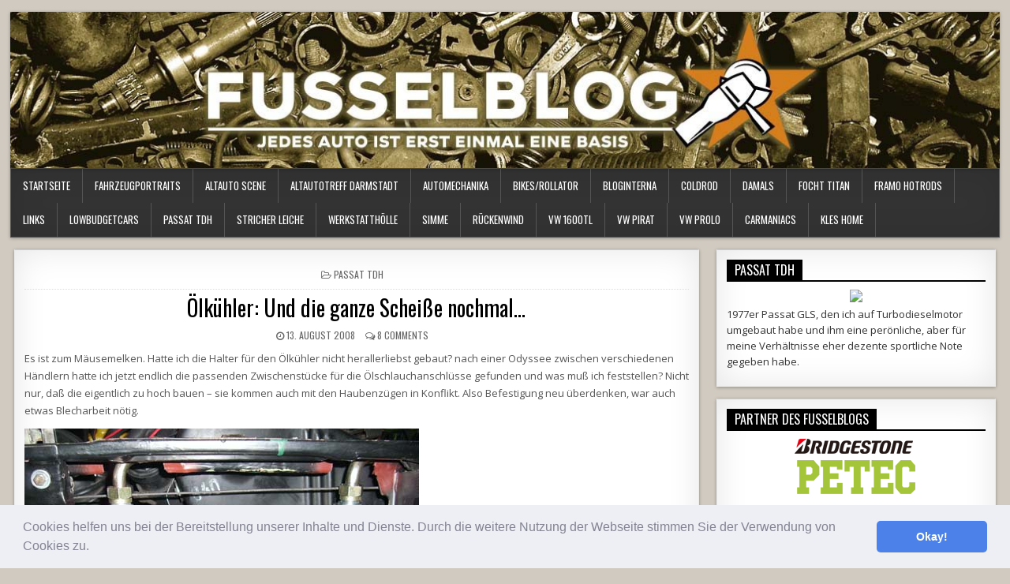

--- FILE ---
content_type: text/html; charset=UTF-8
request_url: https://www.fusselblog.de/olkuhler_und_die_ganze_scheise_nochmal/
body_size: 30757
content:
<!DOCTYPE html>
<html lang="de">
<head>
<!-- onesignal anfang -->	
	<script src="https://cdn.onesignal.com/sdks/OneSignalSDK.js" async=""></script>
<script>
  window.OneSignal = window.OneSignal || [];
  OneSignal.push(function() {
    OneSignal.init({
      appId: "15908692-ac8c-43cc-a232-3422a11bfe5f",
    });
  });
</script>
<!-- onesignal ende -->		
	
	
	
	
<meta charset="UTF-8">
<meta name="viewport" content="width=device-width, initial-scale=1">
<link rel="profile" href="https://gmpg.org/xfn/11">
<link rel="pingback" href="https://www.fusselblog.de/xmlrpc.php">
<meta name='robots' content='index, follow, max-image-preview:large, max-snippet:-1, max-video-preview:-1' />

	<!-- This site is optimized with the Yoast SEO plugin v26.8 - https://yoast.com/product/yoast-seo-wordpress/ -->
	<title>&Ouml;lk&uuml;hler: Und die ganze Schei&szlig;e nochmal... - Fusselblog - der Schrauberblog von KLE</title>
	<link rel="canonical" href="https://www.fusselblog.de/olkuhler_und_die_ganze_scheise_nochmal/" />
	<meta property="og:locale" content="de_DE" />
	<meta property="og:type" content="article" />
	<meta property="og:title" content="&Ouml;lk&uuml;hler: Und die ganze Schei&szlig;e nochmal... - Fusselblog - der Schrauberblog von KLE" />
	<meta property="og:description" content="Es ist zum M&auml;usemelken. Hatte ich die Halter f&uuml;r den &Ouml;lk&uuml;hler nicht herallerliebst gebaut? nach einer Odyssee zwischen verschiedenen H&auml;ndlern hatte ich jetzt endlich die..." />
	<meta property="og:url" content="https://www.fusselblog.de/olkuhler_und_die_ganze_scheise_nochmal/" />
	<meta property="og:site_name" content="Fusselblog - der Schrauberblog von KLE" />
	<meta property="article:published_time" content="2008-08-13T10:17:19+00:00" />
	<meta property="og:image" content="https://www.fusselblog.de/altebilder/32TDH/2008_08_12/DSCI0141.jpg" />
	<meta name="author" content="KLE" />
	<meta name="twitter:card" content="summary_large_image" />
	<meta name="twitter:label1" content="Verfasst von" />
	<meta name="twitter:data1" content="KLE" />
	<meta name="twitter:label2" content="Geschätzte Lesezeit" />
	<meta name="twitter:data2" content="2 Minuten" />
	<script type="application/ld+json" class="yoast-schema-graph">{"@context":"https://schema.org","@graph":[{"@type":"Article","@id":"https://www.fusselblog.de/olkuhler_und_die_ganze_scheise_nochmal/#article","isPartOf":{"@id":"https://www.fusselblog.de/olkuhler_und_die_ganze_scheise_nochmal/"},"author":{"name":"KLE","@id":"https://www.fusselblog.de/#/schema/person/99643a4e3f965134a88360fd8b2dd7e8"},"headline":"&Ouml;lk&uuml;hler: Und die ganze Schei&szlig;e nochmal&#8230;","datePublished":"2008-08-13T10:17:19+00:00","mainEntityOfPage":{"@id":"https://www.fusselblog.de/olkuhler_und_die_ganze_scheise_nochmal/"},"wordCount":315,"commentCount":8,"image":{"@id":"https://www.fusselblog.de/olkuhler_und_die_ganze_scheise_nochmal/#primaryimage"},"thumbnailUrl":"https://www.fusselblog.de/altebilder/32TDH/2008_08_12/DSCI0141.jpg","articleSection":["Passat TDH"],"inLanguage":"de","potentialAction":[{"@type":"CommentAction","name":"Comment","target":["https://www.fusselblog.de/olkuhler_und_die_ganze_scheise_nochmal/#respond"]}]},{"@type":"WebPage","@id":"https://www.fusselblog.de/olkuhler_und_die_ganze_scheise_nochmal/","url":"https://www.fusselblog.de/olkuhler_und_die_ganze_scheise_nochmal/","name":"&Ouml;lk&uuml;hler: Und die ganze Schei&szlig;e nochmal... - Fusselblog - der Schrauberblog von KLE","isPartOf":{"@id":"https://www.fusselblog.de/#website"},"primaryImageOfPage":{"@id":"https://www.fusselblog.de/olkuhler_und_die_ganze_scheise_nochmal/#primaryimage"},"image":{"@id":"https://www.fusselblog.de/olkuhler_und_die_ganze_scheise_nochmal/#primaryimage"},"thumbnailUrl":"https://www.fusselblog.de/altebilder/32TDH/2008_08_12/DSCI0141.jpg","datePublished":"2008-08-13T10:17:19+00:00","author":{"@id":"https://www.fusselblog.de/#/schema/person/99643a4e3f965134a88360fd8b2dd7e8"},"breadcrumb":{"@id":"https://www.fusselblog.de/olkuhler_und_die_ganze_scheise_nochmal/#breadcrumb"},"inLanguage":"de","potentialAction":[{"@type":"ReadAction","target":["https://www.fusselblog.de/olkuhler_und_die_ganze_scheise_nochmal/"]}]},{"@type":"ImageObject","inLanguage":"de","@id":"https://www.fusselblog.de/olkuhler_und_die_ganze_scheise_nochmal/#primaryimage","url":"https://www.fusselblog.de/altebilder/32TDH/2008_08_12/DSCI0141.jpg","contentUrl":"https://www.fusselblog.de/altebilder/32TDH/2008_08_12/DSCI0141.jpg"},{"@type":"BreadcrumbList","@id":"https://www.fusselblog.de/olkuhler_und_die_ganze_scheise_nochmal/#breadcrumb","itemListElement":[{"@type":"ListItem","position":1,"name":"Startseite","item":"https://www.fusselblog.de/"},{"@type":"ListItem","position":2,"name":"&Ouml;lk&uuml;hler: Und die ganze Schei&szlig;e nochmal&#8230;"}]},{"@type":"WebSite","@id":"https://www.fusselblog.de/#website","url":"https://www.fusselblog.de/","name":"Fusselblog - der Schrauberblog von KLE","description":"","potentialAction":[{"@type":"SearchAction","target":{"@type":"EntryPoint","urlTemplate":"https://www.fusselblog.de/?s={search_term_string}"},"query-input":{"@type":"PropertyValueSpecification","valueRequired":true,"valueName":"search_term_string"}}],"inLanguage":"de"},{"@type":"Person","@id":"https://www.fusselblog.de/#/schema/person/99643a4e3f965134a88360fd8b2dd7e8","name":"KLE","image":{"@type":"ImageObject","inLanguage":"de","@id":"https://www.fusselblog.de/#/schema/person/image/","url":"https://secure.gravatar.com/avatar/84ad84ed6ebdc29f2217265247094c091aea9ba7f60e18166d5ddea8a551ffba?s=96&d=retro&r=g","contentUrl":"https://secure.gravatar.com/avatar/84ad84ed6ebdc29f2217265247094c091aea9ba7f60e18166d5ddea8a551ffba?s=96&d=retro&r=g","caption":"KLE"},"url":"https://www.fusselblog.de/author/kle/"}]}</script>
	<!-- / Yoast SEO plugin. -->


<link rel='dns-prefetch' href='//cdn.jsdelivr.net' />
<link rel='dns-prefetch' href='//www.googletagmanager.com' />
<link rel='dns-prefetch' href='//fonts.googleapis.com' />
<link rel='dns-prefetch' href='//pagead2.googlesyndication.com' />
<link rel="alternate" type="application/rss+xml" title="Fusselblog - der Schrauberblog von KLE &raquo; Feed" href="https://www.fusselblog.de/feed/" />
<link rel="alternate" type="application/rss+xml" title="Fusselblog - der Schrauberblog von KLE &raquo; Kommentar-Feed" href="https://www.fusselblog.de/comments/feed/" />
<link rel="alternate" type="application/rss+xml" title="Fusselblog - der Schrauberblog von KLE &raquo; Kommentar-Feed zu &Ouml;lk&uuml;hler: Und die ganze Schei&szlig;e nochmal&#8230;" href="https://www.fusselblog.de/olkuhler_und_die_ganze_scheise_nochmal/feed/" />
<link rel="alternate" title="oEmbed (JSON)" type="application/json+oembed" href="https://www.fusselblog.de/wp-json/oembed/1.0/embed?url=https%3A%2F%2Fwww.fusselblog.de%2Folkuhler_und_die_ganze_scheise_nochmal%2F" />
<link rel="alternate" title="oEmbed (XML)" type="text/xml+oembed" href="https://www.fusselblog.de/wp-json/oembed/1.0/embed?url=https%3A%2F%2Fwww.fusselblog.de%2Folkuhler_und_die_ganze_scheise_nochmal%2F&#038;format=xml" />
<!-- www.fusselblog.de is managing ads with Advanced Ads 2.0.16 – https://wpadvancedads.com/ --><script id="fusse-ready">
			window.advanced_ads_ready=function(e,a){a=a||"complete";var d=function(e){return"interactive"===a?"loading"!==e:"complete"===e};d(document.readyState)?e():document.addEventListener("readystatechange",(function(a){d(a.target.readyState)&&e()}),{once:"interactive"===a})},window.advanced_ads_ready_queue=window.advanced_ads_ready_queue||[];		</script>
		<style id='wp-img-auto-sizes-contain-inline-css' type='text/css'>
img:is([sizes=auto i],[sizes^="auto," i]){contain-intrinsic-size:3000px 1500px}
/*# sourceURL=wp-img-auto-sizes-contain-inline-css */
</style>
<link rel='stylesheet' id='dashicons-css' href='https://www.fusselblog.de/wp-includes/css/dashicons.min.css?ver=6.9' type='text/css' media='all' />
<link rel='stylesheet' id='post-views-counter-frontend-css' href='https://www.fusselblog.de/wp-content/plugins/post-views-counter/css/frontend.css?ver=1.7.3' type='text/css' media='all' />
<link rel='stylesheet' id='sbi_styles-css' href='https://www.fusselblog.de/wp-content/plugins/instagram-feed/css/sbi-styles.min.css?ver=6.10.0' type='text/css' media='all' />
<style id='wp-emoji-styles-inline-css' type='text/css'>

	img.wp-smiley, img.emoji {
		display: inline !important;
		border: none !important;
		box-shadow: none !important;
		height: 1em !important;
		width: 1em !important;
		margin: 0 0.07em !important;
		vertical-align: -0.1em !important;
		background: none !important;
		padding: 0 !important;
	}
/*# sourceURL=wp-emoji-styles-inline-css */
</style>
<style id='wp-block-library-inline-css' type='text/css'>
:root{--wp-block-synced-color:#7a00df;--wp-block-synced-color--rgb:122,0,223;--wp-bound-block-color:var(--wp-block-synced-color);--wp-editor-canvas-background:#ddd;--wp-admin-theme-color:#007cba;--wp-admin-theme-color--rgb:0,124,186;--wp-admin-theme-color-darker-10:#006ba1;--wp-admin-theme-color-darker-10--rgb:0,107,160.5;--wp-admin-theme-color-darker-20:#005a87;--wp-admin-theme-color-darker-20--rgb:0,90,135;--wp-admin-border-width-focus:2px}@media (min-resolution:192dpi){:root{--wp-admin-border-width-focus:1.5px}}.wp-element-button{cursor:pointer}:root .has-very-light-gray-background-color{background-color:#eee}:root .has-very-dark-gray-background-color{background-color:#313131}:root .has-very-light-gray-color{color:#eee}:root .has-very-dark-gray-color{color:#313131}:root .has-vivid-green-cyan-to-vivid-cyan-blue-gradient-background{background:linear-gradient(135deg,#00d084,#0693e3)}:root .has-purple-crush-gradient-background{background:linear-gradient(135deg,#34e2e4,#4721fb 50%,#ab1dfe)}:root .has-hazy-dawn-gradient-background{background:linear-gradient(135deg,#faaca8,#dad0ec)}:root .has-subdued-olive-gradient-background{background:linear-gradient(135deg,#fafae1,#67a671)}:root .has-atomic-cream-gradient-background{background:linear-gradient(135deg,#fdd79a,#004a59)}:root .has-nightshade-gradient-background{background:linear-gradient(135deg,#330968,#31cdcf)}:root .has-midnight-gradient-background{background:linear-gradient(135deg,#020381,#2874fc)}:root{--wp--preset--font-size--normal:16px;--wp--preset--font-size--huge:42px}.has-regular-font-size{font-size:1em}.has-larger-font-size{font-size:2.625em}.has-normal-font-size{font-size:var(--wp--preset--font-size--normal)}.has-huge-font-size{font-size:var(--wp--preset--font-size--huge)}.has-text-align-center{text-align:center}.has-text-align-left{text-align:left}.has-text-align-right{text-align:right}.has-fit-text{white-space:nowrap!important}#end-resizable-editor-section{display:none}.aligncenter{clear:both}.items-justified-left{justify-content:flex-start}.items-justified-center{justify-content:center}.items-justified-right{justify-content:flex-end}.items-justified-space-between{justify-content:space-between}.screen-reader-text{border:0;clip-path:inset(50%);height:1px;margin:-1px;overflow:hidden;padding:0;position:absolute;width:1px;word-wrap:normal!important}.screen-reader-text:focus{background-color:#ddd;clip-path:none;color:#444;display:block;font-size:1em;height:auto;left:5px;line-height:normal;padding:15px 23px 14px;text-decoration:none;top:5px;width:auto;z-index:100000}html :where(.has-border-color){border-style:solid}html :where([style*=border-top-color]){border-top-style:solid}html :where([style*=border-right-color]){border-right-style:solid}html :where([style*=border-bottom-color]){border-bottom-style:solid}html :where([style*=border-left-color]){border-left-style:solid}html :where([style*=border-width]){border-style:solid}html :where([style*=border-top-width]){border-top-style:solid}html :where([style*=border-right-width]){border-right-style:solid}html :where([style*=border-bottom-width]){border-bottom-style:solid}html :where([style*=border-left-width]){border-left-style:solid}html :where(img[class*=wp-image-]){height:auto;max-width:100%}:where(figure){margin:0 0 1em}html :where(.is-position-sticky){--wp-admin--admin-bar--position-offset:var(--wp-admin--admin-bar--height,0px)}@media screen and (max-width:600px){html :where(.is-position-sticky){--wp-admin--admin-bar--position-offset:0px}}

/*# sourceURL=wp-block-library-inline-css */
</style><style id='global-styles-inline-css' type='text/css'>
:root{--wp--preset--aspect-ratio--square: 1;--wp--preset--aspect-ratio--4-3: 4/3;--wp--preset--aspect-ratio--3-4: 3/4;--wp--preset--aspect-ratio--3-2: 3/2;--wp--preset--aspect-ratio--2-3: 2/3;--wp--preset--aspect-ratio--16-9: 16/9;--wp--preset--aspect-ratio--9-16: 9/16;--wp--preset--color--black: #000000;--wp--preset--color--cyan-bluish-gray: #abb8c3;--wp--preset--color--white: #ffffff;--wp--preset--color--pale-pink: #f78da7;--wp--preset--color--vivid-red: #cf2e2e;--wp--preset--color--luminous-vivid-orange: #ff6900;--wp--preset--color--luminous-vivid-amber: #fcb900;--wp--preset--color--light-green-cyan: #7bdcb5;--wp--preset--color--vivid-green-cyan: #00d084;--wp--preset--color--pale-cyan-blue: #8ed1fc;--wp--preset--color--vivid-cyan-blue: #0693e3;--wp--preset--color--vivid-purple: #9b51e0;--wp--preset--gradient--vivid-cyan-blue-to-vivid-purple: linear-gradient(135deg,rgb(6,147,227) 0%,rgb(155,81,224) 100%);--wp--preset--gradient--light-green-cyan-to-vivid-green-cyan: linear-gradient(135deg,rgb(122,220,180) 0%,rgb(0,208,130) 100%);--wp--preset--gradient--luminous-vivid-amber-to-luminous-vivid-orange: linear-gradient(135deg,rgb(252,185,0) 0%,rgb(255,105,0) 100%);--wp--preset--gradient--luminous-vivid-orange-to-vivid-red: linear-gradient(135deg,rgb(255,105,0) 0%,rgb(207,46,46) 100%);--wp--preset--gradient--very-light-gray-to-cyan-bluish-gray: linear-gradient(135deg,rgb(238,238,238) 0%,rgb(169,184,195) 100%);--wp--preset--gradient--cool-to-warm-spectrum: linear-gradient(135deg,rgb(74,234,220) 0%,rgb(151,120,209) 20%,rgb(207,42,186) 40%,rgb(238,44,130) 60%,rgb(251,105,98) 80%,rgb(254,248,76) 100%);--wp--preset--gradient--blush-light-purple: linear-gradient(135deg,rgb(255,206,236) 0%,rgb(152,150,240) 100%);--wp--preset--gradient--blush-bordeaux: linear-gradient(135deg,rgb(254,205,165) 0%,rgb(254,45,45) 50%,rgb(107,0,62) 100%);--wp--preset--gradient--luminous-dusk: linear-gradient(135deg,rgb(255,203,112) 0%,rgb(199,81,192) 50%,rgb(65,88,208) 100%);--wp--preset--gradient--pale-ocean: linear-gradient(135deg,rgb(255,245,203) 0%,rgb(182,227,212) 50%,rgb(51,167,181) 100%);--wp--preset--gradient--electric-grass: linear-gradient(135deg,rgb(202,248,128) 0%,rgb(113,206,126) 100%);--wp--preset--gradient--midnight: linear-gradient(135deg,rgb(2,3,129) 0%,rgb(40,116,252) 100%);--wp--preset--font-size--small: 13px;--wp--preset--font-size--medium: 20px;--wp--preset--font-size--large: 36px;--wp--preset--font-size--x-large: 42px;--wp--preset--spacing--20: 0.44rem;--wp--preset--spacing--30: 0.67rem;--wp--preset--spacing--40: 1rem;--wp--preset--spacing--50: 1.5rem;--wp--preset--spacing--60: 2.25rem;--wp--preset--spacing--70: 3.38rem;--wp--preset--spacing--80: 5.06rem;--wp--preset--shadow--natural: 6px 6px 9px rgba(0, 0, 0, 0.2);--wp--preset--shadow--deep: 12px 12px 50px rgba(0, 0, 0, 0.4);--wp--preset--shadow--sharp: 6px 6px 0px rgba(0, 0, 0, 0.2);--wp--preset--shadow--outlined: 6px 6px 0px -3px rgb(255, 255, 255), 6px 6px rgb(0, 0, 0);--wp--preset--shadow--crisp: 6px 6px 0px rgb(0, 0, 0);}:where(.is-layout-flex){gap: 0.5em;}:where(.is-layout-grid){gap: 0.5em;}body .is-layout-flex{display: flex;}.is-layout-flex{flex-wrap: wrap;align-items: center;}.is-layout-flex > :is(*, div){margin: 0;}body .is-layout-grid{display: grid;}.is-layout-grid > :is(*, div){margin: 0;}:where(.wp-block-columns.is-layout-flex){gap: 2em;}:where(.wp-block-columns.is-layout-grid){gap: 2em;}:where(.wp-block-post-template.is-layout-flex){gap: 1.25em;}:where(.wp-block-post-template.is-layout-grid){gap: 1.25em;}.has-black-color{color: var(--wp--preset--color--black) !important;}.has-cyan-bluish-gray-color{color: var(--wp--preset--color--cyan-bluish-gray) !important;}.has-white-color{color: var(--wp--preset--color--white) !important;}.has-pale-pink-color{color: var(--wp--preset--color--pale-pink) !important;}.has-vivid-red-color{color: var(--wp--preset--color--vivid-red) !important;}.has-luminous-vivid-orange-color{color: var(--wp--preset--color--luminous-vivid-orange) !important;}.has-luminous-vivid-amber-color{color: var(--wp--preset--color--luminous-vivid-amber) !important;}.has-light-green-cyan-color{color: var(--wp--preset--color--light-green-cyan) !important;}.has-vivid-green-cyan-color{color: var(--wp--preset--color--vivid-green-cyan) !important;}.has-pale-cyan-blue-color{color: var(--wp--preset--color--pale-cyan-blue) !important;}.has-vivid-cyan-blue-color{color: var(--wp--preset--color--vivid-cyan-blue) !important;}.has-vivid-purple-color{color: var(--wp--preset--color--vivid-purple) !important;}.has-black-background-color{background-color: var(--wp--preset--color--black) !important;}.has-cyan-bluish-gray-background-color{background-color: var(--wp--preset--color--cyan-bluish-gray) !important;}.has-white-background-color{background-color: var(--wp--preset--color--white) !important;}.has-pale-pink-background-color{background-color: var(--wp--preset--color--pale-pink) !important;}.has-vivid-red-background-color{background-color: var(--wp--preset--color--vivid-red) !important;}.has-luminous-vivid-orange-background-color{background-color: var(--wp--preset--color--luminous-vivid-orange) !important;}.has-luminous-vivid-amber-background-color{background-color: var(--wp--preset--color--luminous-vivid-amber) !important;}.has-light-green-cyan-background-color{background-color: var(--wp--preset--color--light-green-cyan) !important;}.has-vivid-green-cyan-background-color{background-color: var(--wp--preset--color--vivid-green-cyan) !important;}.has-pale-cyan-blue-background-color{background-color: var(--wp--preset--color--pale-cyan-blue) !important;}.has-vivid-cyan-blue-background-color{background-color: var(--wp--preset--color--vivid-cyan-blue) !important;}.has-vivid-purple-background-color{background-color: var(--wp--preset--color--vivid-purple) !important;}.has-black-border-color{border-color: var(--wp--preset--color--black) !important;}.has-cyan-bluish-gray-border-color{border-color: var(--wp--preset--color--cyan-bluish-gray) !important;}.has-white-border-color{border-color: var(--wp--preset--color--white) !important;}.has-pale-pink-border-color{border-color: var(--wp--preset--color--pale-pink) !important;}.has-vivid-red-border-color{border-color: var(--wp--preset--color--vivid-red) !important;}.has-luminous-vivid-orange-border-color{border-color: var(--wp--preset--color--luminous-vivid-orange) !important;}.has-luminous-vivid-amber-border-color{border-color: var(--wp--preset--color--luminous-vivid-amber) !important;}.has-light-green-cyan-border-color{border-color: var(--wp--preset--color--light-green-cyan) !important;}.has-vivid-green-cyan-border-color{border-color: var(--wp--preset--color--vivid-green-cyan) !important;}.has-pale-cyan-blue-border-color{border-color: var(--wp--preset--color--pale-cyan-blue) !important;}.has-vivid-cyan-blue-border-color{border-color: var(--wp--preset--color--vivid-cyan-blue) !important;}.has-vivid-purple-border-color{border-color: var(--wp--preset--color--vivid-purple) !important;}.has-vivid-cyan-blue-to-vivid-purple-gradient-background{background: var(--wp--preset--gradient--vivid-cyan-blue-to-vivid-purple) !important;}.has-light-green-cyan-to-vivid-green-cyan-gradient-background{background: var(--wp--preset--gradient--light-green-cyan-to-vivid-green-cyan) !important;}.has-luminous-vivid-amber-to-luminous-vivid-orange-gradient-background{background: var(--wp--preset--gradient--luminous-vivid-amber-to-luminous-vivid-orange) !important;}.has-luminous-vivid-orange-to-vivid-red-gradient-background{background: var(--wp--preset--gradient--luminous-vivid-orange-to-vivid-red) !important;}.has-very-light-gray-to-cyan-bluish-gray-gradient-background{background: var(--wp--preset--gradient--very-light-gray-to-cyan-bluish-gray) !important;}.has-cool-to-warm-spectrum-gradient-background{background: var(--wp--preset--gradient--cool-to-warm-spectrum) !important;}.has-blush-light-purple-gradient-background{background: var(--wp--preset--gradient--blush-light-purple) !important;}.has-blush-bordeaux-gradient-background{background: var(--wp--preset--gradient--blush-bordeaux) !important;}.has-luminous-dusk-gradient-background{background: var(--wp--preset--gradient--luminous-dusk) !important;}.has-pale-ocean-gradient-background{background: var(--wp--preset--gradient--pale-ocean) !important;}.has-electric-grass-gradient-background{background: var(--wp--preset--gradient--electric-grass) !important;}.has-midnight-gradient-background{background: var(--wp--preset--gradient--midnight) !important;}.has-small-font-size{font-size: var(--wp--preset--font-size--small) !important;}.has-medium-font-size{font-size: var(--wp--preset--font-size--medium) !important;}.has-large-font-size{font-size: var(--wp--preset--font-size--large) !important;}.has-x-large-font-size{font-size: var(--wp--preset--font-size--x-large) !important;}
/*# sourceURL=global-styles-inline-css */
</style>

<style id='classic-theme-styles-inline-css' type='text/css'>
/*! This file is auto-generated */
.wp-block-button__link{color:#fff;background-color:#32373c;border-radius:9999px;box-shadow:none;text-decoration:none;padding:calc(.667em + 2px) calc(1.333em + 2px);font-size:1.125em}.wp-block-file__button{background:#32373c;color:#fff;text-decoration:none}
/*# sourceURL=/wp-includes/css/classic-themes.min.css */
</style>
<link rel='stylesheet' id='archives-cal-twentytwelve-css' href='https://www.fusselblog.de/wp-content/plugins/archives-calendar-widget/themes/twentytwelve.css?ver=1.0.15' type='text/css' media='all' />
<link rel='stylesheet' id='wpa-css-css' href='https://www.fusselblog.de/wp-content/plugins/honeypot/includes/css/wpa.css?ver=2.3.04' type='text/css' media='all' />
<link rel='stylesheet' id='wp-ulike-css' href='https://www.fusselblog.de/wp-content/plugins/wp-ulike/assets/css/wp-ulike.min.css?ver=5.0.0' type='text/css' media='all' />
<link rel='stylesheet' id='yop-public-css' href='https://www.fusselblog.de/wp-content/plugins/yop-poll/public/assets/css/yop-poll-public-6.5.39.css?ver=6.9' type='text/css' media='all' />
<link rel='stylesheet' id='freshwp-maincss-css' href='https://www.fusselblog.de/wp-content/themes/freshwp-pro/style.css' type='text/css' media='all' />
<link rel='stylesheet' id='font-awesome-css' href='https://www.fusselblog.de/wp-content/themes/freshwp-pro/assets/css/font-awesome.min.css' type='text/css' media='all' />
<link rel='stylesheet' id='freshwp-webfont-css' href='//fonts.googleapis.com/css?family=Playfair+Display:400,400i,700,700i|Domine:400,700|Oswald:400,700|Poppins:400,700' type='text/css' media='all' />
<link rel='stylesheet' id='freshwp-customfont-css' href='//fonts.googleapis.com/css?family=Open+Sans:400,400i,700,700i|Nunito+Sans:400,400i,700,700i' type='text/css' media='all' />
<link rel='stylesheet' id='cookieconsent-css' href='https://www.fusselblog.de/wp-content/plugins/ga-germanized/assets/css/cookieconsent.css?ver=3.1.1' type='text/css' media='all' />
<script type="text/javascript" src="https://www.fusselblog.de/wp-includes/js/jquery/jquery.min.js?ver=3.7.1" id="jquery-core-js"></script>
<script type="text/javascript" src="https://www.fusselblog.de/wp-includes/js/jquery/jquery-migrate.min.js?ver=3.4.1" id="jquery-migrate-js"></script>
<script type="text/javascript" src="https://www.fusselblog.de/wp-content/plugins/archives-calendar-widget/admin/js/jquery.arcw-init.js?ver=1.0.15" id="jquery-arcw-js"></script>
<script type="text/javascript" id="yop-public-js-extra">
/* <![CDATA[ */
var objectL10n = {"yopPollParams":{"urlParams":{"ajax":"https://www.fusselblog.de/wp-admin/admin-ajax.php","wpLogin":"https://www.fusselblog.de/wp-login.php?redirect_to=https%3A%2F%2Fwww.fusselblog.de%2Fwp-admin%2Fadmin-ajax.php%3Faction%3Dyop_poll_record_wordpress_vote"},"apiParams":{"reCaptcha":{"siteKey":""},"reCaptchaV2Invisible":{"siteKey":""},"reCaptchaV3":{"siteKey":""},"hCaptcha":{"siteKey":""},"cloudflareTurnstile":{"siteKey":""}},"captchaParams":{"imgPath":"https://www.fusselblog.de/wp-content/plugins/yop-poll/public/assets/img/","url":"https://www.fusselblog.de/wp-content/plugins/yop-poll/app.php","accessibilityAlt":"Sound icon","accessibilityTitle":"Accessibility option: listen to a question and answer it!","accessibilityDescription":"Type below the \u003Cstrong\u003Eanswer\u003C/strong\u003E to what you hear. Numbers or words:","explanation":"Click or touch the \u003Cstrong\u003EANSWER\u003C/strong\u003E","refreshAlt":"Refresh/reload icon","refreshTitle":"Refresh/reload: get new images and accessibility option!"},"voteParams":{"invalidPoll":"Invalid Poll","noAnswersSelected":"No answer selected","minAnswersRequired":"At least {min_answers_allowed} answer(s) required","maxAnswersRequired":"A max of {max_answers_allowed} answer(s) accepted","noAnswerForOther":"No other answer entered","noValueForCustomField":"{custom_field_name} is required","tooManyCharsForCustomField":"Text for {custom_field_name} is too long","consentNotChecked":"You must agree to our terms and conditions","noCaptchaSelected":"Captcha is required","thankYou":"Thank you for your vote"},"resultsParams":{"singleVote":"vote","multipleVotes":"votes","singleAnswer":"answer","multipleAnswers":"answers"}}};
//# sourceURL=yop-public-js-extra
/* ]]> */
</script>
<script type="text/javascript" src="https://www.fusselblog.de/wp-content/plugins/yop-poll/public/assets/js/yop-poll-public-6.5.39.min.js?ver=6.9" id="yop-public-js"></script>

<!-- Google Tag (gtac.js) durch Site-Kit hinzugefügt -->
<!-- Von Site Kit hinzugefügtes Google-Analytics-Snippet -->
<script type="text/javascript" src="https://www.googletagmanager.com/gtag/js?id=G-XV8M1DYVL1" id="google_gtagjs-js" async></script>
<script type="text/javascript" id="google_gtagjs-js-after">
/* <![CDATA[ */
window.dataLayer = window.dataLayer || [];function gtag(){dataLayer.push(arguments);}
gtag("set","linker",{"domains":["www.fusselblog.de"]});
gtag("js", new Date());
gtag("set", "developer_id.dZTNiMT", true);
gtag("config", "G-XV8M1DYVL1");
//# sourceURL=google_gtagjs-js-after
/* ]]> */
</script>
<link rel="https://api.w.org/" href="https://www.fusselblog.de/wp-json/" /><link rel="alternate" title="JSON" type="application/json" href="https://www.fusselblog.de/wp-json/wp/v2/posts/1286" /><link rel="EditURI" type="application/rsd+xml" title="RSD" href="https://www.fusselblog.de/xmlrpc.php?rsd" />
<meta name="generator" content="WordPress 6.9" />
<link rel='shortlink' href='https://www.fusselblog.de/?p=1286' />
<meta name="generator" content="Site Kit by Google 1.171.0" /><meta name="onesignal-plugin" content="wordpress-3.8.0">
  <script src="https://cdn.onesignal.com/sdks/web/v16/OneSignalSDK.page.js" defer></script>
  <script>
          window.OneSignalDeferred = window.OneSignalDeferred || [];
          OneSignalDeferred.push(async function(OneSignal) {
            await OneSignal.init({
              appId: "15908692-ac8c-43cc-a232-3422a11bfe5f",
              serviceWorkerOverrideForTypical: true,
              path: "https://www.fusselblog.de/wp-content/plugins/onesignal-free-web-push-notifications/sdk_files/",
              serviceWorkerParam: { scope: "/wp-content/plugins/onesignal-free-web-push-notifications/sdk_files/push/onesignal/" },
              serviceWorkerPath: "OneSignalSDKWorker.js",
            });
          });

          // Unregister the legacy OneSignal service worker to prevent scope conflicts
          if (navigator.serviceWorker) {
            navigator.serviceWorker.getRegistrations().then((registrations) => {
              // Iterate through all registered service workers
              registrations.forEach((registration) => {
                // Check the script URL to identify the specific service worker
                if (registration.active && registration.active.scriptURL.includes('OneSignalSDKWorker.js.php')) {
                  // Unregister the service worker
                  registration.unregister().then((success) => {
                    if (success) {
                      console.log('OneSignalSW: Successfully unregistered:', registration.active.scriptURL);
                    } else {
                      console.log('OneSignalSW: Failed to unregister:', registration.active.scriptURL);
                    }
                  });
                }
              });
            }).catch((error) => {
              console.error('Error fetching service worker registrations:', error);
            });
        }
        </script>
<script async src="https://www.googletagmanager.com/gtag/js?id=17879159"></script><script>
				window.dataLayer = window.dataLayer || [];
				function gtag(){dataLayer.push(arguments);}
				gtag('js', new Date());gtag('config', '17879159', {"anonymize_ip":true,"allow_display_features":false,"link_attribution":false});</script>    <style type="text/css">
    body{font-family:'Open Sans';font-size:;font-weight:;font-style:;line-height:;}

    h1{font-size:;font-weight:;font-style:;}
    h2{font-size:;font-weight:;font-style:;}
    h3{font-size:;font-weight:;font-style:;}
    h4{font-size:;font-weight:;font-style:;}
    h5{font-size:;font-weight:;font-style:;}
    h6{font-size:;font-weight:;font-style:;}
    h1,h2,h3,h4,h5,h6{font-family:'Open Sans';line-height:;}

    .freshwp-site-title{font-family:'Playfair Display';font-size:24px;font-weight:;font-style:;line-height: !important;}
    .freshwp-site-description{font-family:'Nunito Sans';font-size:;font-weight:;font-style:;line-height: !important;}

    .freshwp-nav-menu a{font-family:;font-size:;font-weight:;font-style:;}

    .entry-title{font-family:;font-size:;font-weight:;font-style:;line-height:;}

    .freshwp-posts .freshwp-posts-heading,.freshwp-sidebar-content .freshwp-widget-title,.freshwp-featured-posts-area .widget .freshwp-widget-title{font-family:;font-size:;font-weight:;font-style:;line-height:;}

    #freshwp-footer-widgets .freshwp-widget-title{font-family:;font-size:;font-weight:;font-style:;line-height:;}

    .freshwp-featured-post-title,.freshwp-popular-post .freshwp-popular-post-title,.freshwp-recent-post .freshwp-recent-post-title,.freshwp-random-post .freshwp-random-post-title,.freshwp-carousel-title{font-family:'Open Sans';font-size:;font-weight:;font-style:;line-height:;}

    .freshwp-featured-post:first-child .freshwp-featured-post-title,.freshwp-full-post-title,.freshwp-standard-post-title,.freshwp-list-post-title,.freshwp-grid-post-title,.freshwp-cgrid-post-title{font-family:'Open Sans';font-size:;font-weight:;font-style:;line-height:;}

    .freshwp-featured-post-categories a,.freshwp-full-post-categories a,.freshwp-standard-post-categories a,.freshwp-cstandard-post-categories a,.freshwp-list-post-categories a,.freshwp-grid-post-categories a,.freshwp-cgrid-post-categories a{font-family:'Oswald';font-size:;font-weight:;font-style:;}

    .freshwp-entry-meta-single,.freshwp-featured-post-footer,.freshwp-full-post-footer,.freshwp-standard-post-footer,.freshwp-list-post-footer,.freshwp-grid-post-footer,.freshwp-cgrid-post-footer,.freshwp-popular-entry-meta,.freshwp-recent-entry-meta,.freshwp-random-entry-meta{font-family:'Oswald';font-size:;font-weight:;font-style:;}

    .freshwp-standard-post-read-more,.freshwp-list-post-read-more,.freshwp-grid-post-read-more,.freshwp-cgrid-post-read-more{font-family:;font-size:;font-weight:;font-style:;}
    </style>
        <style type="text/css">
                a:hover{color:#000000}
        
                            .freshwp-nav-menu a:hover,.freshwp-nav-menu .current-menu-item > a,.freshwp-nav-menu .sub-menu .current-menu-item > a:hover,.freshwp-nav-menu .current_page_item > a,.freshwp-nav-menu .children .current_page_item > a:hover{background:#d67e1c}
                

    
    
        .entry-content a{color:#d67e1c;}
            .entry-content a:hover{color:#d67e1c;}
    
            .freshwp-featured-post-categories a{background:#d67e1c !important;}
    .freshwp-full-post-categories a{background:#d67e1c !important;}
    .freshwp-standard-post-categories a{background:#d67e1c !important;}
    .freshwp-cstandard-post-categories a{background:#d67e1c !important;}
    .freshwp-list-post-categories a{background:#d67e1c !important;}
    .freshwp-grid-post-categories a{background:#d67e1c !important;}
    .freshwp-cgrid-post-categories a{background:#d67e1c !important;}
            
        
                
        
                .freshwp-sidebar-content a:hover{color:#d67e1c;}
        
                
        
                            
                                        #freshwp-head-content{padding:0;min-height:auto;} .freshwp-header-image{margin:0;}        </style>
    
<!-- Durch Site Kit hinzugefügte Google AdSense Metatags -->
<meta name="google-adsense-platform-account" content="ca-host-pub-2644536267352236">
<meta name="google-adsense-platform-domain" content="sitekit.withgoogle.com">
<!-- Beende durch Site Kit hinzugefügte Google AdSense Metatags -->
<style type="text/css">.recentcomments a{display:inline !important;padding:0 !important;margin:0 !important;}</style>    <style type="text/css">
            .freshwp-site-title, .freshwp-site-description {position: absolute;clip: rect(1px, 1px, 1px, 1px);}
        </style>
    <style type="text/css" id="custom-background-css">
body.custom-background { background-color: #d0cac0; }
</style>
	
<!-- Von Site Kit hinzugefügtes Google-AdSense-Snippet -->
<script type="text/javascript" async="async" src="https://pagead2.googlesyndication.com/pagead/js/adsbygoogle.js?client=ca-pub-9251214803612384&amp;host=ca-host-pub-2644536267352236" crossorigin="anonymous"></script>

<!-- Ende des von Site Kit hinzugefügten Google-AdSense-Snippets -->
<link rel="icon" href="https://www.fusselblog.de/wp-content/uploads/2018/10/cropped-icon-32x32.png" sizes="32x32" />
<link rel="icon" href="https://www.fusselblog.de/wp-content/uploads/2018/10/cropped-icon-192x192.png" sizes="192x192" />
<link rel="apple-touch-icon" href="https://www.fusselblog.de/wp-content/uploads/2018/10/cropped-icon-180x180.png" />
<meta name="msapplication-TileImage" content="https://www.fusselblog.de/wp-content/uploads/2018/10/cropped-icon-270x270.png" />
<!-- Mirando Ad 
<script type="text/javascript" src="//get.mirando.de/mirando.js#a=17631800&as=1&at=100" async></script>
Mirando Ad Ende-->	
<link rel='stylesheet' id='fts-feed-styles-css' href='https://www.fusselblog.de/wp-content/plugins/feed-them-social/includes/feeds/css/styles.min.css?ver=4.3.8' type='text/css' media='all' />
</head>

<body data-rsssl=1 class="wp-singular post-template-default single single-post postid-1286 single-format-standard custom-background wp-theme-freshwp-pro freshwp-sticky-sidebars freshwp-layout-c-s1 aa-prefix-fusse-" id="freshwp-site-body" itemscope="itemscope" itemtype="http://schema.org/WebPage">
	
	<div id="fb-root"></div>
<script async defer crossorigin="anonymous" src="https://connect.facebook.net/de_DE/sdk.js#xfbml=1&version=v3.3&appId=107574429348542&autoLogAppEvents=1"></script>

<div class='freshwp-wrapper'>

<div class='freshwp-header-outer-container'>
<div class='freshwp-container'>
<div class="freshwp-header-container" id="freshwp-header" itemscope="itemscope" itemtype="http://schema.org/WPHeader" role="banner">
<div class="clearfix" id="freshwp-head-content">

<div class="freshwp-header-image clearfix">
<a href="https://www.fusselblog.de/" rel="home" class="freshwp-header-img-link">
    <img src="https://www.fusselblog.de/wp-content/uploads/2019/06/unnamed-file-1.jpg" width="1270" height="200" alt="" class="freshwp-header-img"/>
</a>
</div>


</div><!--/#freshwp-head-content -->
</div><!--/#freshwp-header -->
</div>
</div>


<div class='freshwp-menu-outer-container'>
<div class='freshwp-container'>
<nav class="freshwp-nav-primary" id="freshwp-primary-navigation" itemscope="itemscope" itemtype="http://schema.org/SiteNavigationElement" role="navigation">
<div class="menu-titelnavigation-container"><ul id="menu-primary-navigation" class="menu freshwp-nav-menu menu-primary"><li id="menu-item-4841" class="menu-item menu-item-type-custom menu-item-object-custom menu-item-home menu-item-4841"><a href="https://www.fusselblog.de">Startseite</a></li>
<li id="menu-item-8370" class="menu-item menu-item-type-taxonomy menu-item-object-category menu-item-8370"><a href="https://www.fusselblog.de/category/fahrzeugportraits/">Fahrzeugportraits</a></li>
<li id="menu-item-4488" class="menu-item menu-item-type-taxonomy menu-item-object-category menu-item-4488"><a href="https://www.fusselblog.de/category/scene/">Altauto Scene</a></li>
<li id="menu-item-11159" class="menu-item menu-item-type-taxonomy menu-item-object-category menu-item-11159"><a href="https://www.fusselblog.de/category/altautotreff/">Altautotreff Darmstadt</a></li>
<li id="menu-item-4478" class="menu-item menu-item-type-taxonomy menu-item-object-category menu-item-4478"><a href="https://www.fusselblog.de/category/automechanika/">Automechanika</a></li>
<li id="menu-item-4494" class="menu-item menu-item-type-taxonomy menu-item-object-category menu-item-4494"><a href="https://www.fusselblog.de/category/fahrraeder/">Bikes/Rollator</a></li>
<li id="menu-item-4479" class="menu-item menu-item-type-taxonomy menu-item-object-category menu-item-4479"><a href="https://www.fusselblog.de/category/bloginterna/">Bloginterna</a></li>
<li id="menu-item-4481" class="menu-item menu-item-type-taxonomy menu-item-object-category menu-item-4481"><a href="https://www.fusselblog.de/category/coldrod/">ColdRod</a></li>
<li id="menu-item-4480" class="menu-item menu-item-type-taxonomy menu-item-object-category menu-item-4480"><a href="https://www.fusselblog.de/category/damals/">Damals</a></li>
<li id="menu-item-4483" class="menu-item menu-item-type-taxonomy menu-item-object-category menu-item-4483"><a href="https://www.fusselblog.de/category/focht-titan/">Focht Titan</a></li>
<li id="menu-item-15629" class="menu-item menu-item-type-taxonomy menu-item-object-category menu-item-15629"><a href="https://www.fusselblog.de/category/andere-framo-hotrods/">Framo HotRods</a></li>
<li id="menu-item-4840" class="menu-item menu-item-type-taxonomy menu-item-object-category menu-item-4840"><a href="https://www.fusselblog.de/category/links/">Links</a></li>
<li id="menu-item-4484" class="menu-item menu-item-type-taxonomy menu-item-object-category menu-item-4484"><a href="https://www.fusselblog.de/category/lowbudgetcars/">LowBudgetCars</a></li>
<li id="menu-item-4485" class="menu-item menu-item-type-taxonomy menu-item-object-category current-post-ancestor current-menu-parent current-post-parent menu-item-4485"><a href="https://www.fusselblog.de/category/passat-tdh/">Passat TDH</a></li>
<li id="menu-item-4490" class="menu-item menu-item-type-taxonomy menu-item-object-category menu-item-4490"><a href="https://www.fusselblog.de/category/stricher-leiche/">Stricher Leiche</a></li>
<li id="menu-item-4493" class="menu-item menu-item-type-taxonomy menu-item-object-category menu-item-4493"><a href="https://www.fusselblog.de/category/werkstatthoelle/">Werkstatthölle</a></li>
<li id="menu-item-4489" class="menu-item menu-item-type-taxonomy menu-item-object-category menu-item-4489"><a href="https://www.fusselblog.de/category/simson-s50/">Simme</a></li>
<li id="menu-item-4487" class="menu-item menu-item-type-taxonomy menu-item-object-category menu-item-4487"><a href="https://www.fusselblog.de/category/rueckenwind/">Rückenwind</a></li>
<li id="menu-item-4491" class="menu-item menu-item-type-taxonomy menu-item-object-category menu-item-4491"><a href="https://www.fusselblog.de/category/vw-1600-tl/">VW 1600TL</a></li>
<li id="menu-item-4486" class="menu-item menu-item-type-taxonomy menu-item-object-category menu-item-4486"><a href="https://www.fusselblog.de/category/pirat/">VW Pirat</a></li>
<li id="menu-item-4492" class="menu-item menu-item-type-taxonomy menu-item-object-category menu-item-4492"><a href="https://www.fusselblog.de/category/vw-prolo/">VW Prolo</a></li>
<li id="menu-item-7392" class="menu-item menu-item-type-taxonomy menu-item-object-category menu-item-7392"><a href="https://www.fusselblog.de/category/carmaniacs/">Carmaniacs</a></li>
<li id="menu-item-7503" class="menu-item menu-item-type-taxonomy menu-item-object-category menu-item-7503"><a href="https://www.fusselblog.de/category/kles-home/">KLEs Home</a></li>
</ul></div></nav>
</div>
</div>
<div class='freshwp-content-outer-container'>
<div class='freshwp-container'>
<div id='freshwp-content-wrapper'>

<div id='freshwp-content-inner-wrapper'>

<div class='freshwp-main-wrapper' id='freshwp-main-wrapper' itemscope='itemscope' itemtype='http://schema.org/Blog' role='main'>
<div class='theiaStickySidebar'>
<div class='freshwp-main-wrapper-inside clearfix'>

<div class="freshwp-featured-posts-area clearfix">
</div>

<div class="freshwp-posts-wrapper" id="freshwp-posts-wrapper">


    
<article id="post-1286" class="freshwp-post-singular freshwp-box post-1286 post type-post status-publish format-standard hentry category-passat-tdh wpcat-39-id">

    <header class="entry-header">
        <div class="freshwp-entry-meta-single freshwp-entry-meta-single-top"><span class="freshwp-entry-meta-single-cats"><i class="fa fa-folder-open-o"></i>&nbsp;<span class="screen-reader-text">Posted in </span><a href="https://www.fusselblog.de/category/passat-tdh/" rel="category tag">Passat TDH</a></span></div>
        <h1 class="post-title entry-title"><a href="https://www.fusselblog.de/olkuhler_und_die_ganze_scheise_nochmal/" rel="bookmark">&Ouml;lk&uuml;hler: Und die ganze Schei&szlig;e nochmal&#8230;</a></h1>
                <div class="freshwp-entry-meta-single">
        <span class="freshwp-entry-meta-single-date"><i class="fa fa-clock-o"></i>&nbsp;13. August 2008</span>        <span class="freshwp-entry-meta-single-comments"><i class="fa fa-comments-o"></i>&nbsp;<a href="https://www.fusselblog.de/olkuhler_und_die_ganze_scheise_nochmal/#comments">8 Comments</a></span>
            </div>
        </header><!-- .entry-header -->

    <div class="entry-content clearfix">
            <p>Es ist zum M&auml;usemelken. Hatte ich die Halter f&uuml;r den &Ouml;lk&uuml;hler nicht herallerliebst gebaut? nach einer Odyssee zwischen verschiedenen H&auml;ndlern hatte ich jetzt endlich die passenden Zwischenst&uuml;cke f&uuml;r die &Ouml;lschlauchanschl&uuml;sse gefunden und was mu&szlig; ich feststellen? Nicht nur, da&szlig; die eigentlich zu hoch bauen &#8211; sie kommen auch mit den Haubenz&uuml;gen in Konflikt. Also Befestigung neu &uuml;berdenken, war auch etwas Blecharbeit n&ouml;tig.</p>
<p><img decoding="async" src="https://www.fusselblog.de/altebilder/32TDH/2008_08_12/DSCI0141.jpg" alt="" title="" /></p>
<p>Sowas h&auml;lt nat&uuml;rlich wieder ewig auf. Letztendlich hatte ich in dann aber irgendwann fest. Er steht jetzt etwas schr&auml;ger drin.</p>
<p><img decoding="async" src="https://www.fusselblog.de/altebilder/32TDH/2008_08_12/DSCI0145.jpg" alt="" title="" /></p>
<p>Vor der Montage habe ich den &Ouml;lk&uuml;hler noch mit &Ouml;l gef&uuml;llt, damit nicht schlagartig zuviel &Ouml;l fehlt, wenn der Thermostat das erste mal den K&uuml;hlkreislauf freigibt.<br />
Nat&uuml;rlich zog das noch ein Folgeproblem nach sich: Der Haubenaufsteller schliff an den Schl&auml;uchen. Geht garnicht. Ich finde angepa&szlig;te Haubenaufsteller witzig.</p>
<p><img decoding="async" src="https://www.fusselblog.de/altebilder/32TDH/2008_08_12/DSCI0148.jpg" alt="" title="" /></p>
<p>Die Halter beidseitig habe ich neu gemacht. Der Gummi der die Stange h&auml;lt, war zu sehr zerrissen, um zu halten und der Clip zum Einh&auml;ngen war auch total ausgenudelt.</p>
<p><img decoding="async" src="https://www.fusselblog.de/altebilder/32TDH/2008_08_12/DSCI0149.jpg" alt="" title="" /></p>
<p>Hoffentlich steht das nicht in Konkurrenz zur Motorhaube&#8230;</p>
<p>Zwischendrin griff ich immer mal wieder zur Spr&uuml;hdose, um die Nabe f&uuml;r den Fiat-Lenker umzulacken. Des Gummibalg erst mit Kunststoff-Haftvermittler vorbereitet und dann braun dr&uuml;ber. </p>
<p><img decoding="async" src="https://www.fusselblog.de/altebilder/32TDH/2008_08_12/DSCI0147.jpg" alt="" title="" /></p>
<p>Is (hoffentlich) dunkler, als auf dem Bild. Sehe mir das nochmal bei Sonnenlicht an, wenns mir nich gef&auml;llt, kommt noch ne Schicht dunkleres Braun dr&uuml;ber, wenn ich das aus der Dose bekomme.</p>
<p>Dann gabs noch nen neuen Luftfiltereinsatz, weil ich den auf der Suche nach den &Ouml;lk&uuml;hleradaptern gleich mitgenommen hatte.</p>
<p><img decoding="async" src="https://www.fusselblog.de/altebilder/32TDH/2008_08_12/DSCI0146.jpg" alt="" title="" /></p>
<p>Und Feierabend&#8230;</p>
		<div class="wpulike wpulike-default " ><div class="wp_ulike_general_class wp_ulike_is_restricted"><button type="button"
					aria-label="Like Button"
					data-ulike-id="1286"
					data-ulike-nonce="013837e3eb"
					data-ulike-type="post"
					data-ulike-template="wpulike-default"
					data-ulike-display-likers="0"
					data-ulike-likers-style="popover"
					class="wp_ulike_btn wp_ulike_put_image wp_post_btn_1286"></button><span class="count-box wp_ulike_counter_up" data-ulike-counter-value="0"></span>			</div></div>
	    </div><!-- .entry-content -->

    <footer class="entry-footer">
                    </footer><!-- .entry-footer -->

    
    <div class="freshwp-related-posts-wrap" id="freshwp-related-posts-wrap">
    <h4>Related Articles</h4>
    <ul class="freshwp-related-posts-list">
        
            <li class="freshwp-related-post-item">
                                    <div class="freshwp-related-posts-image"><a class="freshwp-related-post-item-title" href="https://www.fusselblog.de/schutzt_die_sollroststellen_am_passat/" title="Permanent Link to Bek&auml;mpft die Sollroststellen am Passat!"><img src="https://www.fusselblog.de/wp-content/themes/freshwp-pro/assets/images/no-image.png" class="freshwp-related-post-item-thumbnail"/></a></div>
                                <div><a class="freshwp-related-post-item-title" href="https://www.fusselblog.de/schutzt_die_sollroststellen_am_passat/" title="Permanent Link to Bek&auml;mpft die Sollroststellen am Passat!">Bek&auml;mpft die Sollroststellen am Passat!</a></div>
            </li>

        
            <li class="freshwp-related-post-item">
                                    <div class="freshwp-related-posts-image"><a class="freshwp-related-post-item-title" href="https://www.fusselblog.de/sieht_langsam_wieder_aus_wie_ein_auto/" title="Permanent Link to Sieht langsam wieder  aus wie ein Auto&#8230;"><img src="https://www.fusselblog.de/wp-content/themes/freshwp-pro/assets/images/no-image.png" class="freshwp-related-post-item-thumbnail"/></a></div>
                                <div><a class="freshwp-related-post-item-title" href="https://www.fusselblog.de/sieht_langsam_wieder_aus_wie_ein_auto/" title="Permanent Link to Sieht langsam wieder  aus wie ein Auto&#8230;">Sieht langsam wieder  aus wie ein Auto&#8230;</a></div>
            </li>

        
            <li class="freshwp-related-post-item">
                                    <div class="freshwp-related-posts-image"><a class="freshwp-related-post-item-title" href="https://www.fusselblog.de/bmw_e30_funzeln_fur_den_tdh/" title="Permanent Link to BMW E30 Funzeln f&uuml;r den TDH"><img src="https://www.fusselblog.de/wp-content/themes/freshwp-pro/assets/images/no-image.png" class="freshwp-related-post-item-thumbnail"/></a></div>
                                <div><a class="freshwp-related-post-item-title" href="https://www.fusselblog.de/bmw_e30_funzeln_fur_den_tdh/" title="Permanent Link to BMW E30 Funzeln f&uuml;r den TDH">BMW E30 Funzeln f&uuml;r den TDH</a></div>
            </li>

        
            <li class="freshwp-related-post-item">
                                    <div class="freshwp-related-posts-image"><a class="freshwp-related-post-item-title" href="https://www.fusselblog.de/yeah-tur-bo-die-sel/" title="Permanent Link to Yeah! TUR-BO-DIE-SEL!"><img src="https://www.fusselblog.de/wp-content/themes/freshwp-pro/assets/images/no-image.png" class="freshwp-related-post-item-thumbnail"/></a></div>
                                <div><a class="freshwp-related-post-item-title" href="https://www.fusselblog.de/yeah-tur-bo-die-sel/" title="Permanent Link to Yeah! TUR-BO-DIE-SEL!">Yeah! TUR-BO-DIE-SEL!</a></div>
            </li>

            </ul>
</div>

</article>
    
	<nav class="navigation post-navigation" aria-label="Beiträge">
		<h2 class="screen-reader-text">Beitragsnavigation</h2>
		<div class="nav-links"><div class="nav-previous"><a href="https://www.fusselblog.de/sonntag_17_08_2008_ist_wieder_fuel_aamp_/" rel="prev">&larr; Sonntag 17.08.2008 ist wieder Fuel &#038; Food</a></div><div class="nav-next"><a href="https://www.fusselblog.de/jetzt_wollte_ich_es_wissen_motor_lauft/" rel="next">Jetzt wollte ich es wissen &#8211; Motor l&auml;uft! &rarr;</a></div></div>
	</nav>
    
<div id="comments" class="comments-area freshwp-box">

            <h2 class="comments-title">
            8 thoughts on &ldquo;<span>&Ouml;lk&uuml;hler: Und die ganze Schei&szlig;e nochmal&#8230;</span>&rdquo;        </h2><!-- .comments-title -->

        
        <ol class="comment-list">
            		<li id="comment-3034" class="comment even thread-even depth-1">
			<article id="div-comment-3034" class="comment-body">
				<footer class="comment-meta">
					<div class="comment-author vcard">
						<img alt='' src='https://secure.gravatar.com/avatar/9fc7b91866cc7c47988bf50771fc6b3aff636efa3f9869739b44041b58a77adf?s=32&#038;d=retro&#038;r=g' srcset='https://secure.gravatar.com/avatar/9fc7b91866cc7c47988bf50771fc6b3aff636efa3f9869739b44041b58a77adf?s=64&#038;d=retro&#038;r=g 2x' class='avatar avatar-32 photo' height='32' width='32' decoding='async'/>						<b class="fn"><a href="http://Anonym" class="url" rel="ugc external nofollow">michamatik</a></b> <span class="says">sagt:</span>					</div><!-- .comment-author -->

					<div class="comment-metadata">
						<a href="https://www.fusselblog.de/olkuhler_und_die_ganze_scheise_nochmal/#comment-3034"><time datetime="2008-08-13T11:27:28+02:00">13. August 2008 um 11:27 Uhr</time></a>					</div><!-- .comment-metadata -->

									</footer><!-- .comment-meta -->

				<div class="comment-content">
					<p>&#8222;Hoffentlich steht das nicht in Konkurrenz zur Motorhaube&#8230;&#8220;<br />
Na dann passte die eben an den Aufsteller an! 😉 Oder kaufst Dir ein paar Power Lifter!		</p>
<div class="wpulike wpulike-default ">
<div class="wp_ulike_general_class wp_ulike_is_restricted"><button type="button"
					aria-label="Like Button"
					data-ulike-id="3034"
					data-ulike-nonce="e38fad2bf2"
					data-ulike-type="comment"
					data-ulike-template="wpulike-default"
					data-ulike-display-likers="0"
					data-ulike-likers-style="popover"
					class="wp_ulike_btn wp_ulike_put_image wp_comment_btn_3034"></button><span class="count-box wp_ulike_counter_up" data-ulike-counter-value="0"></span>			</div>
</div>
				</div><!-- .comment-content -->

				<div class="reply"><a rel="nofollow" class="comment-reply-link" href="#comment-3034" data-commentid="3034" data-postid="1286" data-belowelement="div-comment-3034" data-respondelement="respond" data-replyto="Auf michamatik antworten" aria-label="Auf michamatik antworten">Antworten</a></div>			</article><!-- .comment-body -->
		</li><!-- #comment-## -->
		<li id="comment-3035" class="comment odd alt thread-odd thread-alt depth-1">
			<article id="div-comment-3035" class="comment-body">
				<footer class="comment-meta">
					<div class="comment-author vcard">
						<img alt='' src='https://secure.gravatar.com/avatar/877da11a185b90139bd956a71dc100e4120afb57c821c40ad20a160fae17b106?s=32&#038;d=retro&#038;r=g' srcset='https://secure.gravatar.com/avatar/877da11a185b90139bd956a71dc100e4120afb57c821c40ad20a160fae17b106?s=64&#038;d=retro&#038;r=g 2x' class='avatar avatar-32 photo' height='32' width='32' decoding='async'/>						<b class="fn"><a href="http://Anonym" class="url" rel="ugc external nofollow">monsterbacke</a></b> <span class="says">sagt:</span>					</div><!-- .comment-author -->

					<div class="comment-metadata">
						<a href="https://www.fusselblog.de/olkuhler_und_die_ganze_scheise_nochmal/#comment-3035"><time datetime="2008-08-13T11:47:28+02:00">13. August 2008 um 11:47 Uhr</time></a>					</div><!-- .comment-metadata -->

									</footer><!-- .comment-meta -->

				<div class="comment-content">
					<p>*spa&szlig;*<br />
mann,mann,mann&#8230;.. was dauert das denn so lange son bischen Passat zu bauen&#8230;..das werfen doch &#8222;andere&#8220; aus 5 metern Entfernung in nem Bruchteil der Zeit zusammen und bauen parallel noch 12 andere Autos&#8230;.. stell dich nich immer so an*fg*&#8230;..</p>
<p>*duckundwech*		</p>
<div class="wpulike wpulike-default ">
<div class="wp_ulike_general_class wp_ulike_is_restricted"><button type="button"
					aria-label="Like Button"
					data-ulike-id="3035"
					data-ulike-nonce="3f00dd22cd"
					data-ulike-type="comment"
					data-ulike-template="wpulike-default"
					data-ulike-display-likers="0"
					data-ulike-likers-style="popover"
					class="wp_ulike_btn wp_ulike_put_image wp_comment_btn_3035"></button><span class="count-box wp_ulike_counter_up" data-ulike-counter-value="0"></span>			</div>
</div>
				</div><!-- .comment-content -->

				<div class="reply"><a rel="nofollow" class="comment-reply-link" href="#comment-3035" data-commentid="3035" data-postid="1286" data-belowelement="div-comment-3035" data-respondelement="respond" data-replyto="Auf monsterbacke antworten" aria-label="Auf monsterbacke antworten">Antworten</a></div>			</article><!-- .comment-body -->
		</li><!-- #comment-## -->
		<li id="comment-3036" class="comment even thread-even depth-1">
			<article id="div-comment-3036" class="comment-body">
				<footer class="comment-meta">
					<div class="comment-author vcard">
						<img alt='' src='https://secure.gravatar.com/avatar/05663909e8684d3ea07f26672dc430eb1d9e2f93d7180f4e812ea65e8ff929f8?s=32&#038;d=retro&#038;r=g' srcset='https://secure.gravatar.com/avatar/05663909e8684d3ea07f26672dc430eb1d9e2f93d7180f4e812ea65e8ff929f8?s=64&#038;d=retro&#038;r=g 2x' class='avatar avatar-32 photo' height='32' width='32' decoding='async'/>						<b class="fn"><a href="http://www.chromjuwelen.com" class="url" rel="ugc external nofollow">Kai</a></b> <span class="says">sagt:</span>					</div><!-- .comment-author -->

					<div class="comment-metadata">
						<a href="https://www.fusselblog.de/olkuhler_und_die_ganze_scheise_nochmal/#comment-3036"><time datetime="2008-08-13T12:03:28+02:00">13. August 2008 um 12:03 Uhr</time></a>					</div><!-- .comment-metadata -->

									</footer><!-- .comment-meta -->

				<div class="comment-content">
					<p>Kle ist auf dem besten Wege die Fusselei gegen hochwertige Arbeit zu tauschen. Noch 3 Projekte und er wird alle (!!!) Schrauben neu kaufen, Schwei&szlig;n&auml;hte sauber verschleifen und verzinnen, alle Ersatzteile als NOS oder Neuteil besorgen und das was es nicht mehr gibt hochwertig instandsetzen.</p>
<p>😛		</p>
<div class="wpulike wpulike-default ">
<div class="wp_ulike_general_class wp_ulike_is_restricted"><button type="button"
					aria-label="Like Button"
					data-ulike-id="3036"
					data-ulike-nonce="21ac916e7f"
					data-ulike-type="comment"
					data-ulike-template="wpulike-default"
					data-ulike-display-likers="0"
					data-ulike-likers-style="popover"
					class="wp_ulike_btn wp_ulike_put_image wp_comment_btn_3036"></button><span class="count-box wp_ulike_counter_up" data-ulike-counter-value="0"></span>			</div>
</div>
				</div><!-- .comment-content -->

				<div class="reply"><a rel="nofollow" class="comment-reply-link" href="#comment-3036" data-commentid="3036" data-postid="1286" data-belowelement="div-comment-3036" data-respondelement="respond" data-replyto="Auf Kai antworten" aria-label="Auf Kai antworten">Antworten</a></div>			</article><!-- .comment-body -->
		</li><!-- #comment-## -->
		<li id="comment-3037" class="comment odd alt thread-odd thread-alt depth-1">
			<article id="div-comment-3037" class="comment-body">
				<footer class="comment-meta">
					<div class="comment-author vcard">
						<img alt='' src='https://secure.gravatar.com/avatar/9fc7b91866cc7c47988bf50771fc6b3aff636efa3f9869739b44041b58a77adf?s=32&#038;d=retro&#038;r=g' srcset='https://secure.gravatar.com/avatar/9fc7b91866cc7c47988bf50771fc6b3aff636efa3f9869739b44041b58a77adf?s=64&#038;d=retro&#038;r=g 2x' class='avatar avatar-32 photo' height='32' width='32' loading='lazy' decoding='async'/>						<b class="fn"><a href="http://Anonym" class="url" rel="ugc external nofollow">michamatik</a></b> <span class="says">sagt:</span>					</div><!-- .comment-author -->

					<div class="comment-metadata">
						<a href="https://www.fusselblog.de/olkuhler_und_die_ganze_scheise_nochmal/#comment-3037"><time datetime="2008-08-13T12:36:03+02:00">13. August 2008 um 12:36 Uhr</time></a>					</div><!-- .comment-metadata -->

									</footer><!-- .comment-meta -->

				<div class="comment-content">
					<p>Und dann darf er auch dran denken, ein vollwertiges PKD-Mitglied zu werden. 😉		</p>
<div class="wpulike wpulike-default ">
<div class="wp_ulike_general_class wp_ulike_is_restricted"><button type="button"
					aria-label="Like Button"
					data-ulike-id="3037"
					data-ulike-nonce="cb5c74377b"
					data-ulike-type="comment"
					data-ulike-template="wpulike-default"
					data-ulike-display-likers="0"
					data-ulike-likers-style="popover"
					class="wp_ulike_btn wp_ulike_put_image wp_comment_btn_3037"></button><span class="count-box wp_ulike_counter_up" data-ulike-counter-value="0"></span>			</div>
</div>
				</div><!-- .comment-content -->

				<div class="reply"><a rel="nofollow" class="comment-reply-link" href="#comment-3037" data-commentid="3037" data-postid="1286" data-belowelement="div-comment-3037" data-respondelement="respond" data-replyto="Auf michamatik antworten" aria-label="Auf michamatik antworten">Antworten</a></div>			</article><!-- .comment-body -->
		</li><!-- #comment-## -->
		<li id="comment-3038" class="comment even thread-even depth-1">
			<article id="div-comment-3038" class="comment-body">
				<footer class="comment-meta">
					<div class="comment-author vcard">
						<img alt='' src='https://secure.gravatar.com/avatar/d31810b493dac347b865c199493aa7956e17b4ee6d2e1a285cf0c5a2529e6b69?s=32&#038;d=retro&#038;r=g' srcset='https://secure.gravatar.com/avatar/d31810b493dac347b865c199493aa7956e17b4ee6d2e1a285cf0c5a2529e6b69?s=64&#038;d=retro&#038;r=g 2x' class='avatar avatar-32 photo' height='32' width='32' loading='lazy' decoding='async'/>						<b class="fn"><a href="http://Anonym" class="url" rel="ugc external nofollow">Joschy</a></b> <span class="says">sagt:</span>					</div><!-- .comment-author -->

					<div class="comment-metadata">
						<a href="https://www.fusselblog.de/olkuhler_und_die_ganze_scheise_nochmal/#comment-3038"><time datetime="2008-08-13T13:25:53+02:00">13. August 2008 um 13:25 Uhr</time></a>					</div><!-- .comment-metadata -->

									</footer><!-- .comment-meta -->

				<div class="comment-content">
					<p>Genau, die Poliermaschine wollte er auch unl&auml;ngst zur&uuml;ckhaben, um den Lack auf Hochglanz zu polieren!<br />
Neuerdings h&auml;ngt er auch immer &ouml;fter auf diversen Wasserschlampentreffen rum und geilt nach Pokalen! Demn&auml;chst gibts dann wohl auch standesgem&auml;&szlig;es Car-Hifi-Equipement mit PSP und  einen -ganz neu-  mit 36 TFT-Bildschirmen verkleideten Unterboden!<br />
Bis zum WE ist dann wohl alles endlich mal fertig, der KLE-Rod kommt im September dran, ach ja, und der TL steht sp&auml;testens Weihnachten unterm Baum;-) It?s so easy&#8230;&#8230;..		</p>
<div class="wpulike wpulike-default ">
<div class="wp_ulike_general_class wp_ulike_is_restricted"><button type="button"
					aria-label="Like Button"
					data-ulike-id="3038"
					data-ulike-nonce="2f52ed8a4f"
					data-ulike-type="comment"
					data-ulike-template="wpulike-default"
					data-ulike-display-likers="0"
					data-ulike-likers-style="popover"
					class="wp_ulike_btn wp_ulike_put_image wp_comment_btn_3038"></button><span class="count-box wp_ulike_counter_up" data-ulike-counter-value="0"></span>			</div>
</div>
				</div><!-- .comment-content -->

				<div class="reply"><a rel="nofollow" class="comment-reply-link" href="#comment-3038" data-commentid="3038" data-postid="1286" data-belowelement="div-comment-3038" data-respondelement="respond" data-replyto="Auf Joschy antworten" aria-label="Auf Joschy antworten">Antworten</a></div>			</article><!-- .comment-body -->
		</li><!-- #comment-## -->
		<li id="comment-3039" class="comment odd alt thread-odd thread-alt depth-1">
			<article id="div-comment-3039" class="comment-body">
				<footer class="comment-meta">
					<div class="comment-author vcard">
						<img alt='' src='https://secure.gravatar.com/avatar/a30b0b9b58984bafae04debd5a5a08616528f5fd90b6ae47e2a9c330f420d634?s=32&#038;d=retro&#038;r=g' srcset='https://secure.gravatar.com/avatar/a30b0b9b58984bafae04debd5a5a08616528f5fd90b6ae47e2a9c330f420d634?s=64&#038;d=retro&#038;r=g 2x' class='avatar avatar-32 photo' height='32' width='32' loading='lazy' decoding='async'/>						<b class="fn"><a href="http://www.passatclassic.de" class="url" rel="ugc external nofollow">J&uuml;rgen Arnold</a></b> <span class="says">sagt:</span>					</div><!-- .comment-author -->

					<div class="comment-metadata">
						<a href="https://www.fusselblog.de/olkuhler_und_die_ganze_scheise_nochmal/#comment-3039"><time datetime="2008-08-13T14:56:18+02:00">13. August 2008 um 14:56 Uhr</time></a>					</div><!-- .comment-metadata -->

									</footer><!-- .comment-meta -->

				<div class="comment-content">
					<p>Und ein nagelneuer Mann Luftfilter ! Die Bilder m&uuml;ssen ein fake sein&#8230; wurde der Blog gehackt ? 🙂		</p>
<div class="wpulike wpulike-default ">
<div class="wp_ulike_general_class wp_ulike_is_restricted"><button type="button"
					aria-label="Like Button"
					data-ulike-id="3039"
					data-ulike-nonce="d9de81a6b1"
					data-ulike-type="comment"
					data-ulike-template="wpulike-default"
					data-ulike-display-likers="0"
					data-ulike-likers-style="popover"
					class="wp_ulike_btn wp_ulike_put_image wp_comment_btn_3039"></button><span class="count-box wp_ulike_counter_up" data-ulike-counter-value="0"></span>			</div>
</div>
				</div><!-- .comment-content -->

				<div class="reply"><a rel="nofollow" class="comment-reply-link" href="#comment-3039" data-commentid="3039" data-postid="1286" data-belowelement="div-comment-3039" data-respondelement="respond" data-replyto="Auf J&uuml;rgen Arnold antworten" aria-label="Auf J&uuml;rgen Arnold antworten">Antworten</a></div>			</article><!-- .comment-body -->
		</li><!-- #comment-## -->
		<li id="comment-3040" class="comment even thread-even depth-1">
			<article id="div-comment-3040" class="comment-body">
				<footer class="comment-meta">
					<div class="comment-author vcard">
						<img alt='' src='https://secure.gravatar.com/avatar/544684a715b462135e0d823ff53e617759d7abde4d46091c29510b03a11e4fe5?s=32&#038;d=retro&#038;r=g' srcset='https://secure.gravatar.com/avatar/544684a715b462135e0d823ff53e617759d7abde4d46091c29510b03a11e4fe5?s=64&#038;d=retro&#038;r=g 2x' class='avatar avatar-32 photo' height='32' width='32' loading='lazy' decoding='async'/>						<b class="fn"><a href="http://Anonym" class="url" rel="ugc external nofollow">Christian</a></b> <span class="says">sagt:</span>					</div><!-- .comment-author -->

					<div class="comment-metadata">
						<a href="https://www.fusselblog.de/olkuhler_und_die_ganze_scheise_nochmal/#comment-3040"><time datetime="2008-08-13T20:05:52+02:00">13. August 2008 um 20:05 Uhr</time></a>					</div><!-- .comment-metadata -->

									</footer><!-- .comment-meta -->

				<div class="comment-content">
					<p>ist schlimm, oder: je mehr man sich mit was auskennt desto besser will man seins haben. </p>
<p>der wird gut der audowoagen, daumen hoch!		</p>
<div class="wpulike wpulike-default ">
<div class="wp_ulike_general_class wp_ulike_is_restricted"><button type="button"
					aria-label="Like Button"
					data-ulike-id="3040"
					data-ulike-nonce="2574c0ef86"
					data-ulike-type="comment"
					data-ulike-template="wpulike-default"
					data-ulike-display-likers="0"
					data-ulike-likers-style="popover"
					class="wp_ulike_btn wp_ulike_put_image wp_comment_btn_3040"></button><span class="count-box wp_ulike_counter_up" data-ulike-counter-value="0"></span>			</div>
</div>
				</div><!-- .comment-content -->

				<div class="reply"><a rel="nofollow" class="comment-reply-link" href="#comment-3040" data-commentid="3040" data-postid="1286" data-belowelement="div-comment-3040" data-respondelement="respond" data-replyto="Auf Christian antworten" aria-label="Auf Christian antworten">Antworten</a></div>			</article><!-- .comment-body -->
		</li><!-- #comment-## -->
		<li id="comment-3041" class="comment odd alt thread-odd thread-alt depth-1">
			<article id="div-comment-3041" class="comment-body">
				<footer class="comment-meta">
					<div class="comment-author vcard">
						<img alt='' src='https://secure.gravatar.com/avatar/57d72dfc96b5fdcad14fb6f8f201528240d5b14ee20d2908979c1b993a138a30?s=32&#038;d=retro&#038;r=g' srcset='https://secure.gravatar.com/avatar/57d72dfc96b5fdcad14fb6f8f201528240d5b14ee20d2908979c1b993a138a30?s=64&#038;d=retro&#038;r=g 2x' class='avatar avatar-32 photo' height='32' width='32' loading='lazy' decoding='async'/>						<b class="fn"><a href="http://Anonym" class="url" rel="ugc external nofollow">Herman</a></b> <span class="says">sagt:</span>					</div><!-- .comment-author -->

					<div class="comment-metadata">
						<a href="https://www.fusselblog.de/olkuhler_und_die_ganze_scheise_nochmal/#comment-3041"><time datetime="2008-08-14T01:32:13+02:00">14. August 2008 um 1:32 Uhr</time></a>					</div><!-- .comment-metadata -->

									</footer><!-- .comment-meta -->

				<div class="comment-content">
					<p>Erz&auml;hl doch mal wie teuer die neuen Verschaubungen waren&#8230; 		</p>
<div class="wpulike wpulike-default ">
<div class="wp_ulike_general_class wp_ulike_is_restricted"><button type="button"
					aria-label="Like Button"
					data-ulike-id="3041"
					data-ulike-nonce="1ef6031c9f"
					data-ulike-type="comment"
					data-ulike-template="wpulike-default"
					data-ulike-display-likers="0"
					data-ulike-likers-style="popover"
					class="wp_ulike_btn wp_ulike_put_image wp_comment_btn_3041"></button><span class="count-box wp_ulike_counter_up" data-ulike-counter-value="0"></span>			</div>
</div>
				</div><!-- .comment-content -->

				<div class="reply"><a rel="nofollow" class="comment-reply-link" href="#comment-3041" data-commentid="3041" data-postid="1286" data-belowelement="div-comment-3041" data-respondelement="respond" data-replyto="Auf Herman antworten" aria-label="Auf Herman antworten">Antworten</a></div>			</article><!-- .comment-body -->
		</li><!-- #comment-## -->
        </ol><!-- .comment-list -->

        	<div id="respond" class="comment-respond">
		<h3 id="reply-title" class="comment-reply-title">Schreibe einen Kommentar <small><a rel="nofollow" id="cancel-comment-reply-link" href="/olkuhler_und_die_ganze_scheise_nochmal/#respond" style="display:none;">Antwort abbrechen</a></small></h3><form action="https://www.fusselblog.de/wp-comments-post.php" method="post" id="commentform" class="comment-form"><p class="comment-notes"><span id="email-notes">Deine E-Mail-Adresse wird nicht veröffentlicht.</span> <span class="required-field-message">Erforderliche Felder sind mit <span class="required">*</span> markiert</span></p><p class="comment-form-comment"><label for="comment">Kommentar <span class="required">*</span></label> <textarea id="comment" name="comment" cols="45" rows="8" maxlength="65525" required></textarea></p><p class="comment-form-author"><label for="author">Name <span class="required">*</span></label> <input id="author" name="author" type="text" value="" size="30" maxlength="245" autocomplete="name" required /></p>
<p class="comment-form-email"><label for="email">E-Mail-Adresse <span class="required">*</span></label> <input id="email" name="email" type="email" value="" size="30" maxlength="100" aria-describedby="email-notes" autocomplete="email" required /></p>
<p class="comment-form-url"><label for="url">Website</label> <input id="url" name="url" type="url" value="" size="30" maxlength="200" autocomplete="url" /></p>
<p class="comment-form-cookies-consent"><input id="wp-comment-cookies-consent" name="wp-comment-cookies-consent" type="checkbox" value="yes" /> <label for="wp-comment-cookies-consent">Meinen Namen, meine E-Mail-Adresse und meine Website in diesem Browser für die nächste Kommentierung speichern.</label></p>
<p class="form-submit"><input name="submit" type="submit" id="submit" class="submit" value="Kommentar abschicken" /> <input type='hidden' name='comment_post_ID' value='1286' id='comment_post_ID' />
<input type='hidden' name='comment_parent' id='comment_parent' value='0' />
</p></form>	</div><!-- #respond -->
	
</div><!-- #comments -->
<div class="clear"></div>

</div><!--/#freshwp-posts-wrapper -->

<div class='freshwp-featured-posts-area clearfix'>
</div>

</div>
</div>
</div>

<div class='freshwp-sidebar-one-wrapper' id='freshwp-sidebar-one-wrapper' itemscope='itemscope' itemtype='http://schema.org/WPSideBar' role='complementary'>
<div class='theiaStickySidebar'>
<div class='freshwp-sidebar-one-wrapper-inside clearfix'>
<div class='freshwp-sidebar-content' id='freshwp-left-sidebar'>
<div class="freshwp-side-widget widget freshwp-box fusse-widget"><h2 class="freshwp-widget-title"><span>Passat TDH</span></h2><center><img decoding="async" src="https://www.fusselblog.com/wp-content/uploads/2018/10/32tdh-1.jpg"></center>
<p>
1977er Passat GLS, den ich auf Turbodieselmotor umgebaut habe und ihm eine perönliche, aber für meine Verhältnisse eher dezente sportliche Note gegeben habe. 
</p></div><div class="freshwp-side-widget widget freshwp-box fusse-widget"><h2 class="freshwp-widget-title"><span>Partner des Fusselblogs</span></h2><center>
<a href="https://www.bridgestone.de/" target="_blank"><img decoding="async" src="https://www.fusselblog.de/wp-content/uploads/2021/06/bridgestone.png"></a>
	&nbsp;
	<p>
		<a href="https://petec.de/" target="_blank"><img decoding="async" src="https://www.fusselblog.de/wp-content/uploads/2022/10/petec.png"></a>
	</p>
<p>
	<a href="https://www.jb-germanoil.com/" target="_blank"><img decoding="async" src="https://www.fusselblog.de/wp-content/uploads/2018/11/jbgermanoil-1.png"></a>
</p>	
<p>
	<a href="https://www.stahl-shop24.de/" target="_blank"><img decoding="async" src="https://www.fusselblog.de/wp-content/uploads/2023/12/stahlshop24.jpg"></a>
</p>		
	
</center></div><div class="freshwp-side-widget widget freshwp-box fusse-widget"><script async src="https://pagead2.googlesyndication.com/pagead/js/adsbygoogle.js?client=ca-pub-9251214803612384"
     crossorigin="anonymous"></script>
<!-- Fusselblog seitlich -->
<ins class="adsbygoogle"
     style="display:block"
     data-ad-client="ca-pub-9251214803612384"
     data-ad-slot="7284654539"
     data-ad-format="auto"
     data-full-width-responsive="true"></ins>
<script>
     (adsbygoogle = window.adsbygoogle || []).push({});
</script></div><div id="nav_menu-5" class="freshwp-side-widget widget freshwp-box widget_nav_menu"><h2 class="freshwp-widget-title"><span>Navigation</span></h2><div class="menu-navigation-container"><ul id="menu-navigation" class="menu"><li id="menu-item-4540" class="menu-item menu-item-type-custom menu-item-object-custom menu-item-home menu-item-4540"><a href="https://www.fusselblog.de">Startseite</a></li>
<li id="menu-item-4544" class="menu-item menu-item-type-post_type menu-item-object-page menu-item-4544"><a href="https://www.fusselblog.de/worum-geht-es-hier/">Worum geht es hier?</a></li>
<li id="menu-item-4542" class="menu-item menu-item-type-post_type menu-item-object-page menu-item-4542"><a href="https://www.fusselblog.de/ueber-den-autor/">Über den Autor</a></li>
<li id="menu-item-4599" class="menu-item menu-item-type-post_type menu-item-object-page menu-item-4599"><a href="https://www.fusselblog.de/kles-komplette-fahrzeughistorie/">KLEs komplette Fahrzeughistorie</a></li>
<li id="menu-item-4792" class="menu-item menu-item-type-post_type menu-item-object-page menu-item-4792"><a href="https://www.fusselblog.de/fusselblog-leserkarren/">Fusselblog Leserkarren</a></li>
<li id="menu-item-5936" class="menu-item menu-item-type-taxonomy menu-item-object-category menu-item-5936"><a href="https://www.fusselblog.de/category/supporter/">Supporter</a></li>
<li id="menu-item-4541" class="menu-item menu-item-type-post_type menu-item-object-page menu-item-4541"><a href="https://www.fusselblog.de/impressum-datenschutzerklaerung/">Impressum / Datenschutzerklärung</a></li>
</ul></div></div><div id="search-6" class="freshwp-side-widget widget freshwp-box widget_search"><form role="search" method="get" class="freshwp-search-form" action="https://www.fusselblog.de/">
<label>
    <span class="screen-reader-text">Search for:</span>
    <input type="search" class="freshwp-search-field" placeholder="Search &hellip;" value="" name="s" />
</label>
<input type="submit" class="freshwp-search-submit" value="Search" />
</form></div>
		<div id="recent-posts-4" class="freshwp-side-widget widget freshwp-box widget_recent_entries">
		<h2 class="freshwp-widget-title"><span>Neueste Beiträge</span></h2>
		<ul>
											<li>
					<a href="https://www.fusselblog.de/die-sache-mit-der-thermoskanne/">Die Sache mit der Thermoskanne</a>
									</li>
											<li>
					<a href="https://www.fusselblog.de/schlauchdesaster/">Schlauchdesaster</a>
									</li>
											<li>
					<a href="https://www.fusselblog.de/beinahe-einen-ford-fehler-eingebaut/">Beinahe einen Ford-Fehler eingebaut</a>
									</li>
											<li>
					<a href="https://www.fusselblog.de/endlich-mit-kennzeichen-zugeballert/">Endlich mit Kennzeichen zugeballert</a>
									</li>
											<li>
					<a href="https://www.fusselblog.de/der-dezember-altautotreff-in-darmstadt-2/">Der Dezember Altautotreff in Darmstadt</a>
									</li>
											<li>
					<a href="https://www.fusselblog.de/ding-die-ich-mir-nicht-erklaeren-kann/">Ding, die ich mir nicht erklären kann&#8230;</a>
									</li>
											<li>
					<a href="https://www.fusselblog.de/pflicht-vor-der-kuer/">Pflicht vor der Kür</a>
									</li>
											<li>
					<a href="https://www.fusselblog.de/neu-besohlt/">Neu besohlt</a>
									</li>
											<li>
					<a href="https://www.fusselblog.de/ein-stueck-meiner-schraubergechichte-zurueckgeholt/">Ein Stück meiner Schraubergechichte zurückgeholt</a>
									</li>
											<li>
					<a href="https://www.fusselblog.de/quick-dirty/">Quick &#038; Dirty</a>
									</li>
					</ul>

		</div><div id="recent-comments-4" class="freshwp-side-widget widget freshwp-box widget_recent_comments"><h2 class="freshwp-widget-title"><span>Neueste Kommentare</span></h2><ul id="recentcomments"><li class="recentcomments"><span class="comment-author-link">Sturm</span> bei <a href="https://www.fusselblog.de/kaefertreffen-vilsbiburg-1992/#comment-253018">K&auml;fertreffen Vilsbiburg 1992</a></li><li class="recentcomments"><span class="comment-author-link">Tilo</span> bei <a href="https://www.fusselblog.de/schlauchdesaster/#comment-253017">Schlauchdesaster</a></li><li class="recentcomments"><span class="comment-author-link">icke</span> bei <a href="https://www.fusselblog.de/schlauchdesaster/#comment-253016">Schlauchdesaster</a></li><li class="recentcomments"><span class="comment-author-link">KLE</span> bei <a href="https://www.fusselblog.de/tutorial-umbau-schweissgeraet-auf-euro-zentraladapter/#comment-253014">Pimp my Schweißgerät Part 2: Umbau auf Euro Zentraladapter</a></li><li class="recentcomments"><span class="comment-author-link">Sharky</span> bei <a href="https://www.fusselblog.de/wie-testet-man-eine-ausgebaute-einspritzpumpe/#comment-253013">Wie testet man eine ausgebaute Einspritzpumpe?</a></li></ul></div><div id="nav_menu-8" class="freshwp-side-widget widget freshwp-box widget_nav_menu"><h2 class="freshwp-widget-title"><span>Ex Projekte</span></h2><div class="menu-exprojekte-container"><ul id="menu-exprojekte" class="menu"><li id="menu-item-4511" class="menu-item menu-item-type-taxonomy menu-item-object-category menu-item-4511"><a href="https://www.fusselblog.de/category/5ender/">5ender</a></li>
<li id="menu-item-4512" class="menu-item menu-item-type-taxonomy menu-item-object-category menu-item-4512"><a href="https://www.fusselblog.de/category/buckelvolvo/">Buckelvolvo</a></li>
<li id="menu-item-4513" class="menu-item menu-item-type-taxonomy menu-item-object-category menu-item-4513"><a href="https://www.fusselblog.de/category/emma/">Emma</a></li>
<li id="menu-item-4514" class="menu-item menu-item-type-taxonomy menu-item-object-category menu-item-4514"><a href="https://www.fusselblog.de/category/goldfinger/">Goldfinger</a></li>
<li id="menu-item-4515" class="menu-item menu-item-type-taxonomy menu-item-object-category menu-item-4515"><a href="https://www.fusselblog.de/category/jaegerkuebel/">Jägerkübel</a></li>
<li id="menu-item-4516" class="menu-item menu-item-type-taxonomy menu-item-object-category menu-item-4516"><a href="https://www.fusselblog.de/category/jaegervari/">Jägervari</a></li>
<li id="menu-item-4517" class="menu-item menu-item-type-taxonomy menu-item-object-category menu-item-4517"><a href="https://www.fusselblog.de/category/jawa-05/">JAWA 05</a></li>
<li id="menu-item-4518" class="menu-item menu-item-type-taxonomy menu-item-object-category menu-item-4518"><a href="https://www.fusselblog.de/category/passat-32bqp/">Passat 32BQP</a></li>
<li id="menu-item-4519" class="menu-item menu-item-type-taxonomy menu-item-object-category menu-item-4519"><a href="https://www.fusselblog.de/category/passat-474/">Passat 474</a></li>
<li id="menu-item-4520" class="menu-item menu-item-type-taxonomy menu-item-object-category menu-item-4520"><a href="https://www.fusselblog.de/category/sackratte/">Sackratte</a></li>
<li id="menu-item-4521" class="menu-item menu-item-type-taxonomy menu-item-object-category menu-item-4521"><a href="https://www.fusselblog.de/category/scheisshaus/">Scheißhaus</a></li>
</ul></div></div><div id="custom_html-8" class="widget_text freshwp-side-widget widget freshwp-box widget_custom_html"><h2 class="freshwp-widget-title"><span>Instagram</span></h2><div class="textwidget custom-html-widget">
<div id="sb_instagram"  class="sbi sbi_mob_col_1 sbi_tab_col_2 sbi_col_4" style="padding-bottom: 10px; width: 100%;"	 data-feedid="*1"  data-res="auto" data-cols="4" data-colsmobile="1" data-colstablet="2" data-num="4" data-nummobile="" data-item-padding="5"	 data-shortcode-atts="{}"  data-postid="1286" data-locatornonce="02f91fcd5f" data-imageaspectratio="1:1" data-sbi-flags="resizeDisable">
	<div class="sb_instagram_header "   >
	<a class="sbi_header_link" target="_blank"
	   rel="nofollow noopener" href="https://www.instagram.com/fusselblog/" title="@fusselblog">
		<div class="sbi_header_text">
			<div class="sbi_header_img"  data-avatar-url="https://scontent-fra5-2.cdninstagram.com/v/t51.2885-19/315229634_199900492567077_8060667566901131692_n.jpg?stp=dst-jpg_s206x206_tt6&amp;_nc_cat=106&amp;ccb=7-5&amp;_nc_sid=bf7eb4&amp;efg=eyJ2ZW5jb2RlX3RhZyI6InByb2ZpbGVfcGljLnd3dy41MDAuQzMifQ%3D%3D&amp;_nc_ohc=KG8hQHH8PpsQ7kNvwHBA-5H&amp;_nc_oc=AdkfIfGqSYuwUjLjCs9dWBz0Nx1e5N8I8QhEbYHZw9cMBH7KQDVE2z0zCAq3uyLJc6c&amp;_nc_zt=24&amp;_nc_ht=scontent-fra5-2.cdninstagram.com&amp;edm=AP4hL3IEAAAA&amp;_nc_tpa=Q5bMBQHSdKTpBoFW_tIBdRCnoucBthWpuPKswqEhfXhFcgWomV4_mzdmmxHf7b9mexlxImE0h7Z73C3tOg&amp;oh=00_Afou7SrojLZbRqHcOeIa9inqOSPSyZ0ng163IWfX66cB5Q&amp;oe=6962BF8F">
									<div class="sbi_header_img_hover"  ><svg class="sbi_new_logo fa-instagram fa-w-14" aria-hidden="true" data-fa-processed="" aria-label="Instagram" data-prefix="fab" data-icon="instagram" role="img" viewBox="0 0 448 512">
                    <path fill="currentColor" d="M224.1 141c-63.6 0-114.9 51.3-114.9 114.9s51.3 114.9 114.9 114.9S339 319.5 339 255.9 287.7 141 224.1 141zm0 189.6c-41.1 0-74.7-33.5-74.7-74.7s33.5-74.7 74.7-74.7 74.7 33.5 74.7 74.7-33.6 74.7-74.7 74.7zm146.4-194.3c0 14.9-12 26.8-26.8 26.8-14.9 0-26.8-12-26.8-26.8s12-26.8 26.8-26.8 26.8 12 26.8 26.8zm76.1 27.2c-1.7-35.9-9.9-67.7-36.2-93.9-26.2-26.2-58-34.4-93.9-36.2-37-2.1-147.9-2.1-184.9 0-35.8 1.7-67.6 9.9-93.9 36.1s-34.4 58-36.2 93.9c-2.1 37-2.1 147.9 0 184.9 1.7 35.9 9.9 67.7 36.2 93.9s58 34.4 93.9 36.2c37 2.1 147.9 2.1 184.9 0 35.9-1.7 67.7-9.9 93.9-36.2 26.2-26.2 34.4-58 36.2-93.9 2.1-37 2.1-147.8 0-184.8zM398.8 388c-7.8 19.6-22.9 34.7-42.6 42.6-29.5 11.7-99.5 9-132.1 9s-102.7 2.6-132.1-9c-19.6-7.8-34.7-22.9-42.6-42.6-11.7-29.5-9-99.5-9-132.1s-2.6-102.7 9-132.1c7.8-19.6 22.9-34.7 42.6-42.6 29.5-11.7 99.5-9 132.1-9s102.7-2.6 132.1 9c19.6 7.8 34.7 22.9 42.6 42.6 11.7 29.5 9 99.5 9 132.1s2.7 102.7-9 132.1z"></path>
                </svg></div>
					<img  src="https://scontent-fra5-2.cdninstagram.com/v/t51.2885-19/315229634_199900492567077_8060667566901131692_n.jpg?stp=dst-jpg_s206x206_tt6&amp;_nc_cat=106&amp;ccb=7-5&amp;_nc_sid=bf7eb4&amp;efg=eyJ2ZW5jb2RlX3RhZyI6InByb2ZpbGVfcGljLnd3dy41MDAuQzMifQ%3D%3D&amp;_nc_ohc=KG8hQHH8PpsQ7kNvwHBA-5H&amp;_nc_oc=AdkfIfGqSYuwUjLjCs9dWBz0Nx1e5N8I8QhEbYHZw9cMBH7KQDVE2z0zCAq3uyLJc6c&amp;_nc_zt=24&amp;_nc_ht=scontent-fra5-2.cdninstagram.com&amp;edm=AP4hL3IEAAAA&amp;_nc_tpa=Q5bMBQHSdKTpBoFW_tIBdRCnoucBthWpuPKswqEhfXhFcgWomV4_mzdmmxHf7b9mexlxImE0h7Z73C3tOg&amp;oh=00_Afou7SrojLZbRqHcOeIa9inqOSPSyZ0ng163IWfX66cB5Q&amp;oe=6962BF8F" alt="" width="50" height="50">
				
							</div>

			<div class="sbi_feedtheme_header_text">
				<h3>fusselblog</h3>
									<p class="sbi_bio">Autos sind meine LEIDENschaft. Ohne viel Geld kreiere ich mit viel Improvisationstalent Karren abseits von Trends</p>
							</div>
		</div>
	</a>
</div>

	<div id="sbi_images"  style="gap: 10px;">
		<div class="sbi_item sbi_type_video sbi_new sbi_transition"
	id="sbi_17879721465443193" data-date="1767193224">
	<div class="sbi_photo_wrap">
		<a class="sbi_photo" href="https://www.instagram.com/reel/DS7puo9CNK7/" target="_blank" rel="noopener nofollow"
			data-full-res="https://scontent-fra5-1.cdninstagram.com/v/t51.71878-15/607267394_902133402490085_8187215320445371939_n.jpg?stp=dst-jpg_e35_tt6&#038;_nc_cat=102&#038;ccb=7-5&#038;_nc_sid=18de74&#038;efg=eyJlZmdfdGFnIjoiQ0xJUFMuYmVzdF9pbWFnZV91cmxnZW4uQzMifQ%3D%3D&#038;_nc_ohc=b_95iuq-e94Q7kNvwEZh9eF&#038;_nc_oc=AdkqAfC7Z_sZ3FsyjyITVOgmqjkHfTOSF5UMjBp9KJWXRdCHc7zGk1h3J7QAmyX953w&#038;_nc_zt=23&#038;_nc_ht=scontent-fra5-1.cdninstagram.com&#038;edm=ANo9K5cEAAAA&#038;_nc_gid=JuThWABYoah5xxQ1vZ-DSg&#038;oh=00_AfqkKIaHtL_H6a_8PlTIXA5iuLBAcu6gd4bIUsbDEpmm2A&#038;oe=6962B1CC"
			data-img-src-set="{&quot;d&quot;:&quot;https:\/\/scontent-fra5-1.cdninstagram.com\/v\/t51.71878-15\/607267394_902133402490085_8187215320445371939_n.jpg?stp=dst-jpg_e35_tt6&amp;_nc_cat=102&amp;ccb=7-5&amp;_nc_sid=18de74&amp;efg=eyJlZmdfdGFnIjoiQ0xJUFMuYmVzdF9pbWFnZV91cmxnZW4uQzMifQ%3D%3D&amp;_nc_ohc=b_95iuq-e94Q7kNvwEZh9eF&amp;_nc_oc=AdkqAfC7Z_sZ3FsyjyITVOgmqjkHfTOSF5UMjBp9KJWXRdCHc7zGk1h3J7QAmyX953w&amp;_nc_zt=23&amp;_nc_ht=scontent-fra5-1.cdninstagram.com&amp;edm=ANo9K5cEAAAA&amp;_nc_gid=JuThWABYoah5xxQ1vZ-DSg&amp;oh=00_AfqkKIaHtL_H6a_8PlTIXA5iuLBAcu6gd4bIUsbDEpmm2A&amp;oe=6962B1CC&quot;,&quot;150&quot;:&quot;https:\/\/scontent-fra5-1.cdninstagram.com\/v\/t51.71878-15\/607267394_902133402490085_8187215320445371939_n.jpg?stp=dst-jpg_e35_tt6&amp;_nc_cat=102&amp;ccb=7-5&amp;_nc_sid=18de74&amp;efg=eyJlZmdfdGFnIjoiQ0xJUFMuYmVzdF9pbWFnZV91cmxnZW4uQzMifQ%3D%3D&amp;_nc_ohc=b_95iuq-e94Q7kNvwEZh9eF&amp;_nc_oc=AdkqAfC7Z_sZ3FsyjyITVOgmqjkHfTOSF5UMjBp9KJWXRdCHc7zGk1h3J7QAmyX953w&amp;_nc_zt=23&amp;_nc_ht=scontent-fra5-1.cdninstagram.com&amp;edm=ANo9K5cEAAAA&amp;_nc_gid=JuThWABYoah5xxQ1vZ-DSg&amp;oh=00_AfqkKIaHtL_H6a_8PlTIXA5iuLBAcu6gd4bIUsbDEpmm2A&amp;oe=6962B1CC&quot;,&quot;320&quot;:&quot;https:\/\/scontent-fra5-1.cdninstagram.com\/v\/t51.71878-15\/607267394_902133402490085_8187215320445371939_n.jpg?stp=dst-jpg_e35_tt6&amp;_nc_cat=102&amp;ccb=7-5&amp;_nc_sid=18de74&amp;efg=eyJlZmdfdGFnIjoiQ0xJUFMuYmVzdF9pbWFnZV91cmxnZW4uQzMifQ%3D%3D&amp;_nc_ohc=b_95iuq-e94Q7kNvwEZh9eF&amp;_nc_oc=AdkqAfC7Z_sZ3FsyjyITVOgmqjkHfTOSF5UMjBp9KJWXRdCHc7zGk1h3J7QAmyX953w&amp;_nc_zt=23&amp;_nc_ht=scontent-fra5-1.cdninstagram.com&amp;edm=ANo9K5cEAAAA&amp;_nc_gid=JuThWABYoah5xxQ1vZ-DSg&amp;oh=00_AfqkKIaHtL_H6a_8PlTIXA5iuLBAcu6gd4bIUsbDEpmm2A&amp;oe=6962B1CC&quot;,&quot;640&quot;:&quot;https:\/\/scontent-fra5-1.cdninstagram.com\/v\/t51.71878-15\/607267394_902133402490085_8187215320445371939_n.jpg?stp=dst-jpg_e35_tt6&amp;_nc_cat=102&amp;ccb=7-5&amp;_nc_sid=18de74&amp;efg=eyJlZmdfdGFnIjoiQ0xJUFMuYmVzdF9pbWFnZV91cmxnZW4uQzMifQ%3D%3D&amp;_nc_ohc=b_95iuq-e94Q7kNvwEZh9eF&amp;_nc_oc=AdkqAfC7Z_sZ3FsyjyITVOgmqjkHfTOSF5UMjBp9KJWXRdCHc7zGk1h3J7QAmyX953w&amp;_nc_zt=23&amp;_nc_ht=scontent-fra5-1.cdninstagram.com&amp;edm=ANo9K5cEAAAA&amp;_nc_gid=JuThWABYoah5xxQ1vZ-DSg&amp;oh=00_AfqkKIaHtL_H6a_8PlTIXA5iuLBAcu6gd4bIUsbDEpmm2A&amp;oe=6962B1CC&quot;}">
			<span class="sbi-screenreader">Wer sich wundert, warum der Aufbau des ColdRod so </span>
						<svg style="color: rgba(255,255,255,1)" class="svg-inline--fa fa-play fa-w-14 sbi_playbtn" aria-label="Play" aria-hidden="true" data-fa-processed="" data-prefix="fa" data-icon="play" role="presentation" xmlns="http://www.w3.org/2000/svg" viewBox="0 0 448 512"><path fill="currentColor" d="M424.4 214.7L72.4 6.6C43.8-10.3 0 6.1 0 47.9V464c0 37.5 40.7 60.1 72.4 41.3l352-208c31.4-18.5 31.5-64.1 0-82.6z"></path></svg>			<img src="https://www.fusselblog.de/wp-content/plugins/instagram-feed/img/placeholder.png" alt="Wer sich wundert, warum der Aufbau des ColdRod so lange braucht: Jedes Detail braucht seine Zeit.
.
#oldtimer #hotrod #werkstatt #tuning #coldrod" aria-hidden="true">
		</a>
	</div>
</div><div class="sbi_item sbi_type_video sbi_new sbi_transition"
	id="sbi_18296867812278653" data-date="1767018080">
	<div class="sbi_photo_wrap">
		<a class="sbi_photo" href="https://www.instagram.com/reel/DS2bsHUCLMM/" target="_blank" rel="noopener nofollow"
			data-full-res="https://scontent-fra3-1.cdninstagram.com/v/t51.71878-15/607416111_1145446824075226_4170716048628650812_n.jpg?stp=dst-jpg_e35_tt6&#038;_nc_cat=108&#038;ccb=7-5&#038;_nc_sid=18de74&#038;efg=eyJlZmdfdGFnIjoiQ0xJUFMuYmVzdF9pbWFnZV91cmxnZW4uQzMifQ%3D%3D&#038;_nc_ohc=JGJ8vlSNSvsQ7kNvwFGNkYk&#038;_nc_oc=Adkh-i0YmY065RsPgUDRV6JuQEIV80RWgqo90GgAXTnbjPBvcWt5Qjz6m19R0M3I6ck&#038;_nc_zt=23&#038;_nc_ht=scontent-fra3-1.cdninstagram.com&#038;edm=ANo9K5cEAAAA&#038;_nc_gid=JuThWABYoah5xxQ1vZ-DSg&#038;oh=00_AfrmcUxm7iXEhtR_0Oj8DdzJyuTbqjbWl0bjZnehaYJecw&#038;oe=69629AED"
			data-img-src-set="{&quot;d&quot;:&quot;https:\/\/scontent-fra3-1.cdninstagram.com\/v\/t51.71878-15\/607416111_1145446824075226_4170716048628650812_n.jpg?stp=dst-jpg_e35_tt6&amp;_nc_cat=108&amp;ccb=7-5&amp;_nc_sid=18de74&amp;efg=eyJlZmdfdGFnIjoiQ0xJUFMuYmVzdF9pbWFnZV91cmxnZW4uQzMifQ%3D%3D&amp;_nc_ohc=JGJ8vlSNSvsQ7kNvwFGNkYk&amp;_nc_oc=Adkh-i0YmY065RsPgUDRV6JuQEIV80RWgqo90GgAXTnbjPBvcWt5Qjz6m19R0M3I6ck&amp;_nc_zt=23&amp;_nc_ht=scontent-fra3-1.cdninstagram.com&amp;edm=ANo9K5cEAAAA&amp;_nc_gid=JuThWABYoah5xxQ1vZ-DSg&amp;oh=00_AfrmcUxm7iXEhtR_0Oj8DdzJyuTbqjbWl0bjZnehaYJecw&amp;oe=69629AED&quot;,&quot;150&quot;:&quot;https:\/\/scontent-fra3-1.cdninstagram.com\/v\/t51.71878-15\/607416111_1145446824075226_4170716048628650812_n.jpg?stp=dst-jpg_e35_tt6&amp;_nc_cat=108&amp;ccb=7-5&amp;_nc_sid=18de74&amp;efg=eyJlZmdfdGFnIjoiQ0xJUFMuYmVzdF9pbWFnZV91cmxnZW4uQzMifQ%3D%3D&amp;_nc_ohc=JGJ8vlSNSvsQ7kNvwFGNkYk&amp;_nc_oc=Adkh-i0YmY065RsPgUDRV6JuQEIV80RWgqo90GgAXTnbjPBvcWt5Qjz6m19R0M3I6ck&amp;_nc_zt=23&amp;_nc_ht=scontent-fra3-1.cdninstagram.com&amp;edm=ANo9K5cEAAAA&amp;_nc_gid=JuThWABYoah5xxQ1vZ-DSg&amp;oh=00_AfrmcUxm7iXEhtR_0Oj8DdzJyuTbqjbWl0bjZnehaYJecw&amp;oe=69629AED&quot;,&quot;320&quot;:&quot;https:\/\/scontent-fra3-1.cdninstagram.com\/v\/t51.71878-15\/607416111_1145446824075226_4170716048628650812_n.jpg?stp=dst-jpg_e35_tt6&amp;_nc_cat=108&amp;ccb=7-5&amp;_nc_sid=18de74&amp;efg=eyJlZmdfdGFnIjoiQ0xJUFMuYmVzdF9pbWFnZV91cmxnZW4uQzMifQ%3D%3D&amp;_nc_ohc=JGJ8vlSNSvsQ7kNvwFGNkYk&amp;_nc_oc=Adkh-i0YmY065RsPgUDRV6JuQEIV80RWgqo90GgAXTnbjPBvcWt5Qjz6m19R0M3I6ck&amp;_nc_zt=23&amp;_nc_ht=scontent-fra3-1.cdninstagram.com&amp;edm=ANo9K5cEAAAA&amp;_nc_gid=JuThWABYoah5xxQ1vZ-DSg&amp;oh=00_AfrmcUxm7iXEhtR_0Oj8DdzJyuTbqjbWl0bjZnehaYJecw&amp;oe=69629AED&quot;,&quot;640&quot;:&quot;https:\/\/scontent-fra3-1.cdninstagram.com\/v\/t51.71878-15\/607416111_1145446824075226_4170716048628650812_n.jpg?stp=dst-jpg_e35_tt6&amp;_nc_cat=108&amp;ccb=7-5&amp;_nc_sid=18de74&amp;efg=eyJlZmdfdGFnIjoiQ0xJUFMuYmVzdF9pbWFnZV91cmxnZW4uQzMifQ%3D%3D&amp;_nc_ohc=JGJ8vlSNSvsQ7kNvwFGNkYk&amp;_nc_oc=Adkh-i0YmY065RsPgUDRV6JuQEIV80RWgqo90GgAXTnbjPBvcWt5Qjz6m19R0M3I6ck&amp;_nc_zt=23&amp;_nc_ht=scontent-fra3-1.cdninstagram.com&amp;edm=ANo9K5cEAAAA&amp;_nc_gid=JuThWABYoah5xxQ1vZ-DSg&amp;oh=00_AfrmcUxm7iXEhtR_0Oj8DdzJyuTbqjbWl0bjZnehaYJecw&amp;oe=69629AED&quot;}">
			<span class="sbi-screenreader">Happy Birthday Piraten Paula!
.
#oldtimer #vw #gem</span>
						<svg style="color: rgba(255,255,255,1)" class="svg-inline--fa fa-play fa-w-14 sbi_playbtn" aria-label="Play" aria-hidden="true" data-fa-processed="" data-prefix="fa" data-icon="play" role="presentation" xmlns="http://www.w3.org/2000/svg" viewBox="0 0 448 512"><path fill="currentColor" d="M424.4 214.7L72.4 6.6C43.8-10.3 0 6.1 0 47.9V464c0 37.5 40.7 60.1 72.4 41.3l352-208c31.4-18.5 31.5-64.1 0-82.6z"></path></svg>			<img src="https://www.fusselblog.de/wp-content/plugins/instagram-feed/img/placeholder.png" alt="Happy Birthday Piraten Paula!
.
#oldtimer #vw #gemälde #diy #pirat" aria-hidden="true">
		</a>
	</div>
</div><div class="sbi_item sbi_type_video sbi_new sbi_transition"
	id="sbi_17946559833073420" data-date="1766867326">
	<div class="sbi_photo_wrap">
		<a class="sbi_photo" href="https://www.instagram.com/reel/DSx8KSWCFPz/" target="_blank" rel="noopener nofollow"
			data-full-res="https://scontent-fra3-1.cdninstagram.com/v/t51.71878-15/606816506_1872769870006914_8136139366277804409_n.jpg?stp=dst-jpg_e35_tt6&#038;_nc_cat=105&#038;ccb=7-5&#038;_nc_sid=18de74&#038;efg=eyJlZmdfdGFnIjoiQ0xJUFMuYmVzdF9pbWFnZV91cmxnZW4uQzMifQ%3D%3D&#038;_nc_ohc=HcmaSzCJQTUQ7kNvwGrcR1p&#038;_nc_oc=AdmuBYE2L7OHgACtdT0sOBCCC_EUq-SAmVxeinrAekjxaasBrRlbMCU1dtWA4Lmf2ww&#038;_nc_zt=23&#038;_nc_ht=scontent-fra3-1.cdninstagram.com&#038;edm=ANo9K5cEAAAA&#038;_nc_gid=JuThWABYoah5xxQ1vZ-DSg&#038;oh=00_Afoe2vA6IDRsNJGoelpZIqBHPZIfSNpJ8ym11ms6Y-aukw&#038;oe=6962951A"
			data-img-src-set="{&quot;d&quot;:&quot;https:\/\/scontent-fra3-1.cdninstagram.com\/v\/t51.71878-15\/606816506_1872769870006914_8136139366277804409_n.jpg?stp=dst-jpg_e35_tt6&amp;_nc_cat=105&amp;ccb=7-5&amp;_nc_sid=18de74&amp;efg=eyJlZmdfdGFnIjoiQ0xJUFMuYmVzdF9pbWFnZV91cmxnZW4uQzMifQ%3D%3D&amp;_nc_ohc=HcmaSzCJQTUQ7kNvwGrcR1p&amp;_nc_oc=AdmuBYE2L7OHgACtdT0sOBCCC_EUq-SAmVxeinrAekjxaasBrRlbMCU1dtWA4Lmf2ww&amp;_nc_zt=23&amp;_nc_ht=scontent-fra3-1.cdninstagram.com&amp;edm=ANo9K5cEAAAA&amp;_nc_gid=JuThWABYoah5xxQ1vZ-DSg&amp;oh=00_Afoe2vA6IDRsNJGoelpZIqBHPZIfSNpJ8ym11ms6Y-aukw&amp;oe=6962951A&quot;,&quot;150&quot;:&quot;https:\/\/scontent-fra3-1.cdninstagram.com\/v\/t51.71878-15\/606816506_1872769870006914_8136139366277804409_n.jpg?stp=dst-jpg_e35_tt6&amp;_nc_cat=105&amp;ccb=7-5&amp;_nc_sid=18de74&amp;efg=eyJlZmdfdGFnIjoiQ0xJUFMuYmVzdF9pbWFnZV91cmxnZW4uQzMifQ%3D%3D&amp;_nc_ohc=HcmaSzCJQTUQ7kNvwGrcR1p&amp;_nc_oc=AdmuBYE2L7OHgACtdT0sOBCCC_EUq-SAmVxeinrAekjxaasBrRlbMCU1dtWA4Lmf2ww&amp;_nc_zt=23&amp;_nc_ht=scontent-fra3-1.cdninstagram.com&amp;edm=ANo9K5cEAAAA&amp;_nc_gid=JuThWABYoah5xxQ1vZ-DSg&amp;oh=00_Afoe2vA6IDRsNJGoelpZIqBHPZIfSNpJ8ym11ms6Y-aukw&amp;oe=6962951A&quot;,&quot;320&quot;:&quot;https:\/\/scontent-fra3-1.cdninstagram.com\/v\/t51.71878-15\/606816506_1872769870006914_8136139366277804409_n.jpg?stp=dst-jpg_e35_tt6&amp;_nc_cat=105&amp;ccb=7-5&amp;_nc_sid=18de74&amp;efg=eyJlZmdfdGFnIjoiQ0xJUFMuYmVzdF9pbWFnZV91cmxnZW4uQzMifQ%3D%3D&amp;_nc_ohc=HcmaSzCJQTUQ7kNvwGrcR1p&amp;_nc_oc=AdmuBYE2L7OHgACtdT0sOBCCC_EUq-SAmVxeinrAekjxaasBrRlbMCU1dtWA4Lmf2ww&amp;_nc_zt=23&amp;_nc_ht=scontent-fra3-1.cdninstagram.com&amp;edm=ANo9K5cEAAAA&amp;_nc_gid=JuThWABYoah5xxQ1vZ-DSg&amp;oh=00_Afoe2vA6IDRsNJGoelpZIqBHPZIfSNpJ8ym11ms6Y-aukw&amp;oe=6962951A&quot;,&quot;640&quot;:&quot;https:\/\/scontent-fra3-1.cdninstagram.com\/v\/t51.71878-15\/606816506_1872769870006914_8136139366277804409_n.jpg?stp=dst-jpg_e35_tt6&amp;_nc_cat=105&amp;ccb=7-5&amp;_nc_sid=18de74&amp;efg=eyJlZmdfdGFnIjoiQ0xJUFMuYmVzdF9pbWFnZV91cmxnZW4uQzMifQ%3D%3D&amp;_nc_ohc=HcmaSzCJQTUQ7kNvwGrcR1p&amp;_nc_oc=AdmuBYE2L7OHgACtdT0sOBCCC_EUq-SAmVxeinrAekjxaasBrRlbMCU1dtWA4Lmf2ww&amp;_nc_zt=23&amp;_nc_ht=scontent-fra3-1.cdninstagram.com&amp;edm=ANo9K5cEAAAA&amp;_nc_gid=JuThWABYoah5xxQ1vZ-DSg&amp;oh=00_Afoe2vA6IDRsNJGoelpZIqBHPZIfSNpJ8ym11ms6Y-aukw&amp;oe=6962951A&quot;}">
			<span class="sbi-screenreader">Ich liebe Kennzeichen als Bastelmaterial!
.
#oldti</span>
						<svg style="color: rgba(255,255,255,1)" class="svg-inline--fa fa-play fa-w-14 sbi_playbtn" aria-label="Play" aria-hidden="true" data-fa-processed="" data-prefix="fa" data-icon="play" role="presentation" xmlns="http://www.w3.org/2000/svg" viewBox="0 0 448 512"><path fill="currentColor" d="M424.4 214.7L72.4 6.6C43.8-10.3 0 6.1 0 47.9V464c0 37.5 40.7 60.1 72.4 41.3l352-208c31.4-18.5 31.5-64.1 0-82.6z"></path></svg>			<img src="https://www.fusselblog.de/wp-content/plugins/instagram-feed/img/placeholder.png" alt="Ich liebe Kennzeichen als Bastelmaterial!
.
#oldtimer #coldrod #hotrod #pfusch #werkstatt" aria-hidden="true">
		</a>
	</div>
</div><div class="sbi_item sbi_type_video sbi_new sbi_transition"
	id="sbi_18162298411398322" data-date="1766741316">
	<div class="sbi_photo_wrap">
		<a class="sbi_photo" href="https://www.instagram.com/reel/DSuLvPLiOLq/" target="_blank" rel="noopener nofollow"
			data-full-res="https://scontent-fra3-1.cdninstagram.com/v/t51.71878-15/605239560_4260415294203453_8704290283070042812_n.jpg?stp=dst-jpg_e35_tt6&#038;_nc_cat=108&#038;ccb=7-5&#038;_nc_sid=18de74&#038;efg=eyJlZmdfdGFnIjoiQ0xJUFMuYmVzdF9pbWFnZV91cmxnZW4uQzMifQ%3D%3D&#038;_nc_ohc=zRn95ChgAO4Q7kNvwEaOC6u&#038;_nc_oc=Adlr_8N2sIvSdK552JYjWywaDRwvvARdyD1pGaDIXriJEHnBjFLOINw60nO6NSQ3NdM&#038;_nc_zt=23&#038;_nc_ht=scontent-fra3-1.cdninstagram.com&#038;edm=ANo9K5cEAAAA&#038;_nc_gid=JuThWABYoah5xxQ1vZ-DSg&#038;oh=00_Afr25RSOfelnAxaSfZsURln7wO0T24W8ewKX_04jVKpWsA&#038;oe=696293FA"
			data-img-src-set="{&quot;d&quot;:&quot;https:\/\/scontent-fra3-1.cdninstagram.com\/v\/t51.71878-15\/605239560_4260415294203453_8704290283070042812_n.jpg?stp=dst-jpg_e35_tt6&amp;_nc_cat=108&amp;ccb=7-5&amp;_nc_sid=18de74&amp;efg=eyJlZmdfdGFnIjoiQ0xJUFMuYmVzdF9pbWFnZV91cmxnZW4uQzMifQ%3D%3D&amp;_nc_ohc=zRn95ChgAO4Q7kNvwEaOC6u&amp;_nc_oc=Adlr_8N2sIvSdK552JYjWywaDRwvvARdyD1pGaDIXriJEHnBjFLOINw60nO6NSQ3NdM&amp;_nc_zt=23&amp;_nc_ht=scontent-fra3-1.cdninstagram.com&amp;edm=ANo9K5cEAAAA&amp;_nc_gid=JuThWABYoah5xxQ1vZ-DSg&amp;oh=00_Afr25RSOfelnAxaSfZsURln7wO0T24W8ewKX_04jVKpWsA&amp;oe=696293FA&quot;,&quot;150&quot;:&quot;https:\/\/scontent-fra3-1.cdninstagram.com\/v\/t51.71878-15\/605239560_4260415294203453_8704290283070042812_n.jpg?stp=dst-jpg_e35_tt6&amp;_nc_cat=108&amp;ccb=7-5&amp;_nc_sid=18de74&amp;efg=eyJlZmdfdGFnIjoiQ0xJUFMuYmVzdF9pbWFnZV91cmxnZW4uQzMifQ%3D%3D&amp;_nc_ohc=zRn95ChgAO4Q7kNvwEaOC6u&amp;_nc_oc=Adlr_8N2sIvSdK552JYjWywaDRwvvARdyD1pGaDIXriJEHnBjFLOINw60nO6NSQ3NdM&amp;_nc_zt=23&amp;_nc_ht=scontent-fra3-1.cdninstagram.com&amp;edm=ANo9K5cEAAAA&amp;_nc_gid=JuThWABYoah5xxQ1vZ-DSg&amp;oh=00_Afr25RSOfelnAxaSfZsURln7wO0T24W8ewKX_04jVKpWsA&amp;oe=696293FA&quot;,&quot;320&quot;:&quot;https:\/\/scontent-fra3-1.cdninstagram.com\/v\/t51.71878-15\/605239560_4260415294203453_8704290283070042812_n.jpg?stp=dst-jpg_e35_tt6&amp;_nc_cat=108&amp;ccb=7-5&amp;_nc_sid=18de74&amp;efg=eyJlZmdfdGFnIjoiQ0xJUFMuYmVzdF9pbWFnZV91cmxnZW4uQzMifQ%3D%3D&amp;_nc_ohc=zRn95ChgAO4Q7kNvwEaOC6u&amp;_nc_oc=Adlr_8N2sIvSdK552JYjWywaDRwvvARdyD1pGaDIXriJEHnBjFLOINw60nO6NSQ3NdM&amp;_nc_zt=23&amp;_nc_ht=scontent-fra3-1.cdninstagram.com&amp;edm=ANo9K5cEAAAA&amp;_nc_gid=JuThWABYoah5xxQ1vZ-DSg&amp;oh=00_Afr25RSOfelnAxaSfZsURln7wO0T24W8ewKX_04jVKpWsA&amp;oe=696293FA&quot;,&quot;640&quot;:&quot;https:\/\/scontent-fra3-1.cdninstagram.com\/v\/t51.71878-15\/605239560_4260415294203453_8704290283070042812_n.jpg?stp=dst-jpg_e35_tt6&amp;_nc_cat=108&amp;ccb=7-5&amp;_nc_sid=18de74&amp;efg=eyJlZmdfdGFnIjoiQ0xJUFMuYmVzdF9pbWFnZV91cmxnZW4uQzMifQ%3D%3D&amp;_nc_ohc=zRn95ChgAO4Q7kNvwEaOC6u&amp;_nc_oc=Adlr_8N2sIvSdK552JYjWywaDRwvvARdyD1pGaDIXriJEHnBjFLOINw60nO6NSQ3NdM&amp;_nc_zt=23&amp;_nc_ht=scontent-fra3-1.cdninstagram.com&amp;edm=ANo9K5cEAAAA&amp;_nc_gid=JuThWABYoah5xxQ1vZ-DSg&amp;oh=00_Afr25RSOfelnAxaSfZsURln7wO0T24W8ewKX_04jVKpWsA&amp;oe=696293FA&quot;}">
			<span class="sbi-screenreader">Hölle, Hölle, Hölle!
.
#oldtimer #vw #tuning #ober</span>
						<svg style="color: rgba(255,255,255,1)" class="svg-inline--fa fa-play fa-w-14 sbi_playbtn" aria-label="Play" aria-hidden="true" data-fa-processed="" data-prefix="fa" data-icon="play" role="presentation" xmlns="http://www.w3.org/2000/svg" viewBox="0 0 448 512"><path fill="currentColor" d="M424.4 214.7L72.4 6.6C43.8-10.3 0 6.1 0 47.9V464c0 37.5 40.7 60.1 72.4 41.3l352-208c31.4-18.5 31.5-64.1 0-82.6z"></path></svg>			<img src="https://www.fusselblog.de/wp-content/plugins/instagram-feed/img/placeholder.png" alt="Hölle, Hölle, Hölle!
.
#oldtimer #vw #tuning #oberfranken #winter" aria-hidden="true">
		</a>
	</div>
</div>	</div>

	<div id="sbi_load" >

			<button class="sbi_load_btn"
			type="button" >
			<span class="sbi_btn_text" >Mehr laden...</span>
			<span class="sbi_loader sbi_hidden" style="background-color: rgb(255, 255, 255);" aria-hidden="true"></span>
		</button>
	
			<span class="sbi_follow_btn" >
			<a target="_blank"
				rel="nofollow noopener"  href="https://www.instagram.com/fusselblog/">
				<svg class="svg-inline--fa fa-instagram fa-w-14" aria-hidden="true" data-fa-processed="" aria-label="Instagram" data-prefix="fab" data-icon="instagram" role="img" viewBox="0 0 448 512">
                    <path fill="currentColor" d="M224.1 141c-63.6 0-114.9 51.3-114.9 114.9s51.3 114.9 114.9 114.9S339 319.5 339 255.9 287.7 141 224.1 141zm0 189.6c-41.1 0-74.7-33.5-74.7-74.7s33.5-74.7 74.7-74.7 74.7 33.5 74.7 74.7-33.6 74.7-74.7 74.7zm146.4-194.3c0 14.9-12 26.8-26.8 26.8-14.9 0-26.8-12-26.8-26.8s12-26.8 26.8-26.8 26.8 12 26.8 26.8zm76.1 27.2c-1.7-35.9-9.9-67.7-36.2-93.9-26.2-26.2-58-34.4-93.9-36.2-37-2.1-147.9-2.1-184.9 0-35.8 1.7-67.6 9.9-93.9 36.1s-34.4 58-36.2 93.9c-2.1 37-2.1 147.9 0 184.9 1.7 35.9 9.9 67.7 36.2 93.9s58 34.4 93.9 36.2c37 2.1 147.9 2.1 184.9 0 35.9-1.7 67.7-9.9 93.9-36.2 26.2-26.2 34.4-58 36.2-93.9 2.1-37 2.1-147.8 0-184.8zM398.8 388c-7.8 19.6-22.9 34.7-42.6 42.6-29.5 11.7-99.5 9-132.1 9s-102.7 2.6-132.1-9c-19.6-7.8-34.7-22.9-42.6-42.6-11.7-29.5-9-99.5-9-132.1s-2.6-102.7 9-132.1c7.8-19.6 22.9-34.7 42.6-42.6 29.5-11.7 99.5-9 132.1-9s102.7-2.6 132.1 9c19.6 7.8 34.7 22.9 42.6 42.6 11.7 29.5 9 99.5 9 132.1s2.7 102.7-9 132.1z"></path>
                </svg>				<span>Folgen Sie auf Instagram</span>
			</a>
		</span>
	
</div>
		<span class="sbi_resized_image_data" data-feed-id="*1"
		  data-resized="[]">
	</span>
	</div>

</div></div><div id="custom_html-6" class="widget_text freshwp-side-widget widget freshwp-box widget_custom_html"><h2 class="freshwp-widget-title"><span>TikTok</span></h2><div class="textwidget custom-html-widget">        <style type="text/css">
                </style>							<div class="fts-tiktok-bio-profile-wrap tiktok-show-follow-button-inline">
																	<div class="fts-tiktok-bio-profile-pic"><a href="https://vm.tiktok.com/ZNRDYA2sM/" target="_blank"
											class="fts-twitter-username"><img class="twitter-image" src="https://p19-common-sign-useastred.tiktokcdn-eu.com/tos-useast2a-avt-0068-euttp/0e8b2bca108b46e07ac4b67385264581~tplv-tiktokx-cropcenter:1080:1080.jpeg?dr=10399&#038;refresh_token=5a8957ee&#038;x-expires=1770156000&#038;x-signature=68kOWQDXDqMgrzh8ZvaHwkX5zn0%3D&#038;t=4d5b0474&#038;ps=13740610&#038;shp=a5d48078&#038;shcp=8aecc5ac&#038;idc=no1a" alt="@fusselblog"/></a>
									</div>
																<div class="tiktok-bio-names-follow-wrap">
									<div class="fts-tiktok-bio-wrap">
										<div class="fts-tiktok-bio-nicename"><a href="https://vm.tiktok.com/ZNRDYA2sM/" target="_blank">KLE</a></div>
										<div class="fts-tiktok-bio-username"><a href="https://vm.tiktok.com/ZNRDYA2sM/" target="_blank">@fusselblog</a></div>
									</div>
																			<div class="fts-tiktok-bio-follow-button"><a href="https://vm.tiktok.com/ZNRDYA2sM/" target="_blank">Follow on TikTok</a></div>
																	</div>
																		<div class="fts-twitter-followers-wrap">
										<div class="twitter-followers-fts fts-tweets-first"><a href="https://vm.tiktok.com/ZNRDYA2sM/" target="_blank"><span>246</span>Videos</a></div>
										<div class="twitter-followers-fts fts-following-link-div"><a href="https://vm.tiktok.com/ZNRDYA2sM/" target="_blank"><span>63</span>Following</a></div>
										<div class="twitter-followers-fts fts-followers-link-div"><a href="https://vm.tiktok.com/ZNRDYA2sM/" target="_blank"><span>1,671</span>Followers</a></div>
										<div class="twitter-followers-fts fts-likes-link-div"><a href="https://vm.tiktok.com/ZNRDYA2sM/" target="_blank"><span>104.4k</span>Likes</a></div>
									</div>
																												<div class="fts-tiktok-bio-description">Autos sind meine LEIDENschaft. Werkstattblogger seit 2004</div>
																</div>
													<div id="tiktok-feed-feed_dynamic_classnbwxiovoiz_twitter" data-ftsi-columns="3" data-ftsi-columns-tablet="2" data-ftsi-columns-mobile="1" data-ftsi-height="120px" data-ftsi-margin="1px" data-ftsi-width="" class="fts-twitter-div fts-instagram-inline-block-centered feed_dynamic_classnbwxiovoiz_twitter fts-twitter-scrollable no-popup-gallery-tiktok"
							style="height:200px">
						
							<div class="slicker-instagram-placeholder fts-instagram-wrapper fts-tiktok-popup-grab fts-tiktok-responsive" style="background-image:url('https://p19-pu-sign-no.tiktokcdn-eu.com/tos-no1a-p-0037-no/oklhRleKInasALgzBCQITAWYffwwGOGcRQweGy~tplv-tiktokx-cropcenter-q:300:400:q72.jpeg?dr=9232&#038;refresh_token=fe864cb1&#038;x-expires=1770069600&#038;x-signature=FF7rOdKQeCx9mkvVKft8kXHKWNE%3D&#038;t=bacd0480&#038;ps=933b5bde&#038;shp=d05b14bd&#038;shcp=8aecc5ac&#038;idc=no1a&#038;s=TIKTOK_FOR_DEVELOPER&#038;sc=cover&#038;biz_tag=tt_video')">
																<a href='https://www.tiktok.com/@fusselblog/video/7597767722017115395?utm_campaign=tt4d_open_api&utm_source=awqn4devw35mbxup' title='Leichte Unterschiede sind erkennbar... .  #oldtimer  #tuning  #hotwheels  #chevy  #hotrod ' target="_blank" rel="noreferrer" class='fts-instagram-link-target fts-slicker-backg
								 fts-instagram-img-link' style="height:65px !important; width:65px; line-height:65px; font-size:65px;"><span
										class="fts-instagram-icon"
										style="height:65px; width:65px; line-height:65px; font-size:65px;"></span></a>

								<div class='slicker-date'>
									<div class="fts-insta-date-popup-grab">
										2 Woche(n) vor									</div>
								</div>
								<div class='slicker-instaG-backg-link'>

									<div class='slicker-instaG-photoshadow'></div>
								</div>
								<div class="fts-insta-likes-comments-grab-popup">

									<div class="fts-likes-shares-etc-wrap">
										<div class="fts-share-wrap"><a href="javascript:;" class="ft-gallery-link-popup" title="Social-Share-Optionen"></a><div class="ft-gallery-share-wrap"><a href="https://www.facebook.com/sharer/sharer.php?u=https://www.tiktok.com/@fusselblog/video/7597767722017115395?utm_campaign=tt4d_open_api&amp;utm_source=awqn4devw35mbxup" target="_blank" rel="noreferrer" class="ft-galleryfacebook-icon" title="Share this post on Facebook"><i class="fa fa-facebook-square"></i></a><a href="https://twitter.com/intent/tweet?text=https://www.tiktok.com/@fusselblog/video/7597767722017115395?utm_campaign=tt4d_open_api&amp;utm_source=awqn4devw35mbxup+Leichte Unterschiede sind erkennbar... .  #oldtimer  #tuning  #hotwheels  #chevy  #hotrod" target="_blank" rel="noreferrer" class="ft-gallerytwitter-icon" title="Share this post on Twitter"><i class="fa fa-twitter"></i></a><a href="https://www.linkedin.com/shareArticle?mini=true&amp;url=https://www.tiktok.com/@fusselblog/video/7597767722017115395?utm_campaign=tt4d_open_api&amp;utm_source=awqn4devw35mbxup" target="_blank" rel="noreferrer" class="ft-gallerylinkedin-icon" title="Share this post on Linkedin"><i class="fa fa-linkedin"></i></a><a href="mailto:?subject=Shared Link&amp;body=https://www.tiktok.com/@fusselblog/video/7597767722017115395?utm_campaign=tt4d_open_api&amp;utm_source=awqn4devw35mbxup - Leichte Unterschiede sind erkennbar... .  #oldtimer  #tuning  #hotwheels  #chevy  #hotrod" target="_blank" rel="noreferrer" class="ft-galleryemail-icon" title="Share this post in your email"><i class="fa fa-envelope"></i></a></div></div>									</div>

									<div class="fts-twitter-reply-wrap-left fts-twitter-svg-addition slicker-heart-comments-wrap">
										<div class="fts-tiktok-social-counts-wrap">
											<a href="https://www.tiktok.com/@fusselblog/video/7597767722017115395?utm_campaign=tt4d_open_api&utm_source=awqn4devw35mbxup" target="_blank" class="fts-jal-fb-see-more">
												<div class="fts-tiktok-social-counts">
													<span class="fts-tiktok-views-count">1111</span><span class="fts-tiktok-like-count">40</span><span class="fts-tiktok-comment-count">1</span><span class="fts-view-on-facebook">View on TikTok</span>
												</div>
											</a>
										</div>
									</div>
								</div>
							</div>

						
							<div class="slicker-instagram-placeholder fts-instagram-wrapper fts-tiktok-popup-grab fts-tiktok-responsive" style="background-image:url('https://p19-pu-sign-no.tiktokcdn-eu.com/tos-no1a-p-0037-no/o8PopeGytACiIlFEAITjy9ATSImwp0NiBCIvil~tplv-tiktokx-cropcenter-q:300:400:q72.jpeg?dr=9232&#038;refresh_token=9ce4cd0c&#038;x-expires=1770069600&#038;x-signature=1XGed%2FZwqcI0GPX761QjKK6TvLA%3D&#038;t=bacd0480&#038;ps=933b5bde&#038;shp=d05b14bd&#038;shcp=8aecc5ac&#038;idc=no1a&#038;biz_tag=tt_video&#038;s=TIKTOK_FOR_DEVELOPER&#038;sc=cover')">
																<a href='https://www.tiktok.com/@fusselblog/video/7597474217638169858?utm_campaign=tt4d_open_api&utm_source=awqn4devw35mbxup' title='Thermoskannen sind ein super Bastelmaterial 😉 .  #tunig  #oldtimer  #coldrod  #upcycling  #werkstatt ' target="_blank" rel="noreferrer" class='fts-instagram-link-target fts-slicker-backg
								 fts-instagram-img-link' style="height:65px !important; width:65px; line-height:65px; font-size:65px;"><span
										class="fts-instagram-icon"
										style="height:65px; width:65px; line-height:65px; font-size:65px;"></span></a>

								<div class='slicker-date'>
									<div class="fts-insta-date-popup-grab">
										2 Woche(n) vor									</div>
								</div>
								<div class='slicker-instaG-backg-link'>

									<div class='slicker-instaG-photoshadow'></div>
								</div>
								<div class="fts-insta-likes-comments-grab-popup">

									<div class="fts-likes-shares-etc-wrap">
										<div class="fts-share-wrap"><a href="javascript:;" class="ft-gallery-link-popup" title="Social-Share-Optionen"></a><div class="ft-gallery-share-wrap"><a href="https://www.facebook.com/sharer/sharer.php?u=https://www.tiktok.com/@fusselblog/video/7597474217638169858?utm_campaign=tt4d_open_api&amp;utm_source=awqn4devw35mbxup" target="_blank" rel="noreferrer" class="ft-galleryfacebook-icon" title="Share this post on Facebook"><i class="fa fa-facebook-square"></i></a><a href="https://twitter.com/intent/tweet?text=https://www.tiktok.com/@fusselblog/video/7597474217638169858?utm_campaign=tt4d_open_api&amp;utm_source=awqn4devw35mbxup+Thermoskannen sind ein super Bastelmaterial 😉 .  #tunig  #oldtimer  #coldrod  #upcycling  #werkstatt" target="_blank" rel="noreferrer" class="ft-gallerytwitter-icon" title="Share this post on Twitter"><i class="fa fa-twitter"></i></a><a href="https://www.linkedin.com/shareArticle?mini=true&amp;url=https://www.tiktok.com/@fusselblog/video/7597474217638169858?utm_campaign=tt4d_open_api&amp;utm_source=awqn4devw35mbxup" target="_blank" rel="noreferrer" class="ft-gallerylinkedin-icon" title="Share this post on Linkedin"><i class="fa fa-linkedin"></i></a><a href="mailto:?subject=Shared Link&amp;body=https://www.tiktok.com/@fusselblog/video/7597474217638169858?utm_campaign=tt4d_open_api&amp;utm_source=awqn4devw35mbxup - Thermoskannen sind ein super Bastelmaterial 😉 .  #tunig  #oldtimer  #coldrod  #upcycling  #werkstatt" target="_blank" rel="noreferrer" class="ft-galleryemail-icon" title="Share this post in your email"><i class="fa fa-envelope"></i></a></div></div>									</div>

									<div class="fts-twitter-reply-wrap-left fts-twitter-svg-addition slicker-heart-comments-wrap">
										<div class="fts-tiktok-social-counts-wrap">
											<a href="https://www.tiktok.com/@fusselblog/video/7597474217638169858?utm_campaign=tt4d_open_api&utm_source=awqn4devw35mbxup" target="_blank" class="fts-jal-fb-see-more">
												<div class="fts-tiktok-social-counts">
													<span class="fts-tiktok-views-count">957</span><span class="fts-tiktok-like-count">32</span><span class="fts-tiktok-comment-count">3</span><span class="fts-view-on-facebook">View on TikTok</span>
												</div>
											</a>
										</div>
									</div>
								</div>
							</div>

						
							<div class="slicker-instagram-placeholder fts-instagram-wrapper fts-tiktok-popup-grab fts-tiktok-responsive" style="background-image:url('https://p19-pu-sign-no.tiktokcdn-eu.com/tos-no1a-p-0037-no/oQu41AfSkZQCYFRrE1g3I8FEf7KLypM4DDFgBC~tplv-tiktokx-cropcenter-q:300:400:q72.jpeg?dr=9232&#038;refresh_token=5559d218&#038;x-expires=1770069600&#038;x-signature=PEFWZ06Xg9gwLk%2BzrG%2FxMwVSpGY%3D&#038;t=bacd0480&#038;ps=933b5bde&#038;shp=d05b14bd&#038;shcp=8aecc5ac&#038;idc=no1a&#038;biz_tag=tt_video&#038;s=TIKTOK_FOR_DEVELOPER&#038;sc=cover')">
																<a href='https://www.tiktok.com/@fusselblog/video/7594770717946809622?utm_campaign=tt4d_open_api&utm_source=awqn4devw35mbxup' title='Irgendwie haben sie mich da im Laden beschissen... .  #spaß  #schneebesen  #oldtimer  #winter ' target="_blank" rel="noreferrer" class='fts-instagram-link-target fts-slicker-backg
								 fts-instagram-img-link' style="height:65px !important; width:65px; line-height:65px; font-size:65px;"><span
										class="fts-instagram-icon"
										style="height:65px; width:65px; line-height:65px; font-size:65px;"></span></a>

								<div class='slicker-date'>
									<div class="fts-insta-date-popup-grab">
										3 Woche(n) vor									</div>
								</div>
								<div class='slicker-instaG-backg-link'>

									<div class='slicker-instaG-photoshadow'></div>
								</div>
								<div class="fts-insta-likes-comments-grab-popup">

									<div class="fts-likes-shares-etc-wrap">
										<div class="fts-share-wrap"><a href="javascript:;" class="ft-gallery-link-popup" title="Social-Share-Optionen"></a><div class="ft-gallery-share-wrap"><a href="https://www.facebook.com/sharer/sharer.php?u=https://www.tiktok.com/@fusselblog/video/7594770717946809622?utm_campaign=tt4d_open_api&amp;utm_source=awqn4devw35mbxup" target="_blank" rel="noreferrer" class="ft-galleryfacebook-icon" title="Share this post on Facebook"><i class="fa fa-facebook-square"></i></a><a href="https://twitter.com/intent/tweet?text=https://www.tiktok.com/@fusselblog/video/7594770717946809622?utm_campaign=tt4d_open_api&amp;utm_source=awqn4devw35mbxup+Irgendwie haben sie mich da im Laden beschissen... .  #spaß  #schneebesen  #oldtimer  #winter" target="_blank" rel="noreferrer" class="ft-gallerytwitter-icon" title="Share this post on Twitter"><i class="fa fa-twitter"></i></a><a href="https://www.linkedin.com/shareArticle?mini=true&amp;url=https://www.tiktok.com/@fusselblog/video/7594770717946809622?utm_campaign=tt4d_open_api&amp;utm_source=awqn4devw35mbxup" target="_blank" rel="noreferrer" class="ft-gallerylinkedin-icon" title="Share this post on Linkedin"><i class="fa fa-linkedin"></i></a><a href="mailto:?subject=Shared Link&amp;body=https://www.tiktok.com/@fusselblog/video/7594770717946809622?utm_campaign=tt4d_open_api&amp;utm_source=awqn4devw35mbxup - Irgendwie haben sie mich da im Laden beschissen... .  #spaß  #schneebesen  #oldtimer  #winter" target="_blank" rel="noreferrer" class="ft-galleryemail-icon" title="Share this post in your email"><i class="fa fa-envelope"></i></a></div></div>									</div>

									<div class="fts-twitter-reply-wrap-left fts-twitter-svg-addition slicker-heart-comments-wrap">
										<div class="fts-tiktok-social-counts-wrap">
											<a href="https://www.tiktok.com/@fusselblog/video/7594770717946809622?utm_campaign=tt4d_open_api&utm_source=awqn4devw35mbxup" target="_blank" class="fts-jal-fb-see-more">
												<div class="fts-tiktok-social-counts">
													<span class="fts-tiktok-views-count">985</span><span class="fts-tiktok-like-count">34</span><span class="fts-view-on-facebook">View on TikTok</span>
												</div>
											</a>
										</div>
									</div>
								</div>
							</div>

						
							<div class="slicker-instagram-placeholder fts-instagram-wrapper fts-tiktok-popup-grab fts-tiktok-responsive" style="background-image:url('https://p19-pu-sign-no.tiktokcdn-eu.com/tos-no1a-p-0037-no/o0qKFe1CGLiSLTBIdeIhQwILvDIQmYeA7ZjzlA~tplv-tiktokx-cropcenter-q:300:400:q72.jpeg?dr=9232&#038;refresh_token=9ed1c65d&#038;x-expires=1770069600&#038;x-signature=0gNog1b8oAU6sW%2Fa52U%2FQmsH%2BKk%3D&#038;t=bacd0480&#038;ps=933b5bde&#038;shp=d05b14bd&#038;shcp=8aecc5ac&#038;idc=no1a&#038;biz_tag=tt_video&#038;s=TIKTOK_FOR_DEVELOPER&#038;sc=cover')">
																<a href='https://www.tiktok.com/@fusselblog/video/7592651919210859798?utm_campaign=tt4d_open_api&utm_source=awqn4devw35mbxup' title='Die kleinen Glücksmomente im Leben... .  #oldtimer  #glücksmomente  #hotwheels  #chevy  #coldrod ' target="_blank" rel="noreferrer" class='fts-instagram-link-target fts-slicker-backg
								 fts-instagram-img-link' style="height:65px !important; width:65px; line-height:65px; font-size:65px;"><span
										class="fts-instagram-icon"
										style="height:65px; width:65px; line-height:65px; font-size:65px;"></span></a>

								<div class='slicker-date'>
									<div class="fts-insta-date-popup-grab">
										4 Woche(n) vor									</div>
								</div>
								<div class='slicker-instaG-backg-link'>

									<div class='slicker-instaG-photoshadow'></div>
								</div>
								<div class="fts-insta-likes-comments-grab-popup">

									<div class="fts-likes-shares-etc-wrap">
										<div class="fts-share-wrap"><a href="javascript:;" class="ft-gallery-link-popup" title="Social-Share-Optionen"></a><div class="ft-gallery-share-wrap"><a href="https://www.facebook.com/sharer/sharer.php?u=https://www.tiktok.com/@fusselblog/video/7592651919210859798?utm_campaign=tt4d_open_api&amp;utm_source=awqn4devw35mbxup" target="_blank" rel="noreferrer" class="ft-galleryfacebook-icon" title="Share this post on Facebook"><i class="fa fa-facebook-square"></i></a><a href="https://twitter.com/intent/tweet?text=https://www.tiktok.com/@fusselblog/video/7592651919210859798?utm_campaign=tt4d_open_api&amp;utm_source=awqn4devw35mbxup+Die kleinen Glücksmomente im Leben... .  #oldtimer  #glücksmomente  #hotwheels  #chevy  #coldrod" target="_blank" rel="noreferrer" class="ft-gallerytwitter-icon" title="Share this post on Twitter"><i class="fa fa-twitter"></i></a><a href="https://www.linkedin.com/shareArticle?mini=true&amp;url=https://www.tiktok.com/@fusselblog/video/7592651919210859798?utm_campaign=tt4d_open_api&amp;utm_source=awqn4devw35mbxup" target="_blank" rel="noreferrer" class="ft-gallerylinkedin-icon" title="Share this post on Linkedin"><i class="fa fa-linkedin"></i></a><a href="mailto:?subject=Shared Link&amp;body=https://www.tiktok.com/@fusselblog/video/7592651919210859798?utm_campaign=tt4d_open_api&amp;utm_source=awqn4devw35mbxup - Die kleinen Glücksmomente im Leben... .  #oldtimer  #glücksmomente  #hotwheels  #chevy  #coldrod" target="_blank" rel="noreferrer" class="ft-galleryemail-icon" title="Share this post in your email"><i class="fa fa-envelope"></i></a></div></div>									</div>

									<div class="fts-twitter-reply-wrap-left fts-twitter-svg-addition slicker-heart-comments-wrap">
										<div class="fts-tiktok-social-counts-wrap">
											<a href="https://www.tiktok.com/@fusselblog/video/7592651919210859798?utm_campaign=tt4d_open_api&utm_source=awqn4devw35mbxup" target="_blank" class="fts-jal-fb-see-more">
												<div class="fts-tiktok-social-counts">
													<span class="fts-tiktok-views-count">990</span><span class="fts-tiktok-like-count">29</span><span class="fts-tiktok-comment-count">2</span><span class="fts-view-on-facebook">View on TikTok</span>
												</div>
											</a>
										</div>
									</div>
								</div>
							</div>

						
							<div class="slicker-instagram-placeholder fts-instagram-wrapper fts-tiktok-popup-grab fts-tiktok-responsive" style="background-image:url('https://p16-pu-sign-no.tiktokcdn-eu.com/tos-no1a-p-0037-no/oYaFk6DoFzcbVcqh7RaEABQEkoMIQkDfgpT3eE~tplv-tiktokx-cropcenter-q:300:400:q72.jpeg?dr=9232&#038;refresh_token=9ea2f8ba&#038;x-expires=1770069600&#038;x-signature=1Czh3WDPT442B8PC8OXhRf1fofQ%3D&#038;t=bacd0480&#038;ps=933b5bde&#038;shp=d05b14bd&#038;shcp=8aecc5ac&#038;idc=no1a&#038;biz_tag=tt_video&#038;s=TIKTOK_FOR_DEVELOPER&#038;sc=cover')">
																<a href='https://www.tiktok.com/@fusselblog/video/7590036312749657366?utm_campaign=tt4d_open_api&utm_source=awqn4devw35mbxup' title='Wer sich wundert, warum der Aufbau des ColdRod so lange braucht: Jedes Detail braucht seine Zeit. .  #oldtimer  #hotrod  #werkstatt  #tuning  #coldrod ' target="_blank" rel="noreferrer" class='fts-instagram-link-target fts-slicker-backg
								 fts-instagram-img-link' style="height:65px !important; width:65px; line-height:65px; font-size:65px;"><span
										class="fts-instagram-icon"
										style="height:65px; width:65px; line-height:65px; font-size:65px;"></span></a>

								<div class='slicker-date'>
									<div class="fts-insta-date-popup-grab">
										1 Monat vor									</div>
								</div>
								<div class='slicker-instaG-backg-link'>

									<div class='slicker-instaG-photoshadow'></div>
								</div>
								<div class="fts-insta-likes-comments-grab-popup">

									<div class="fts-likes-shares-etc-wrap">
										<div class="fts-share-wrap"><a href="javascript:;" class="ft-gallery-link-popup" title="Social-Share-Optionen"></a><div class="ft-gallery-share-wrap"><a href="https://www.facebook.com/sharer/sharer.php?u=https://www.tiktok.com/@fusselblog/video/7590036312749657366?utm_campaign=tt4d_open_api&amp;utm_source=awqn4devw35mbxup" target="_blank" rel="noreferrer" class="ft-galleryfacebook-icon" title="Share this post on Facebook"><i class="fa fa-facebook-square"></i></a><a href="https://twitter.com/intent/tweet?text=https://www.tiktok.com/@fusselblog/video/7590036312749657366?utm_campaign=tt4d_open_api&amp;utm_source=awqn4devw35mbxup+Wer sich wundert, warum der Aufbau des ColdRod so lange braucht: Jedes Detail braucht seine Zeit. .  #oldtimer  #hotrod  #werkstatt  #tuning  #coldrod" target="_blank" rel="noreferrer" class="ft-gallerytwitter-icon" title="Share this post on Twitter"><i class="fa fa-twitter"></i></a><a href="https://www.linkedin.com/shareArticle?mini=true&amp;url=https://www.tiktok.com/@fusselblog/video/7590036312749657366?utm_campaign=tt4d_open_api&amp;utm_source=awqn4devw35mbxup" target="_blank" rel="noreferrer" class="ft-gallerylinkedin-icon" title="Share this post on Linkedin"><i class="fa fa-linkedin"></i></a><a href="mailto:?subject=Shared Link&amp;body=https://www.tiktok.com/@fusselblog/video/7590036312749657366?utm_campaign=tt4d_open_api&amp;utm_source=awqn4devw35mbxup - Wer sich wundert, warum der Aufbau des ColdRod so lange braucht: Jedes Detail braucht seine Zeit. .  #oldtimer  #hotrod  #werkstatt  #tuning  #coldrod" target="_blank" rel="noreferrer" class="ft-galleryemail-icon" title="Share this post in your email"><i class="fa fa-envelope"></i></a></div></div>									</div>

									<div class="fts-twitter-reply-wrap-left fts-twitter-svg-addition slicker-heart-comments-wrap">
										<div class="fts-tiktok-social-counts-wrap">
											<a href="https://www.tiktok.com/@fusselblog/video/7590036312749657366?utm_campaign=tt4d_open_api&utm_source=awqn4devw35mbxup" target="_blank" class="fts-jal-fb-see-more">
												<div class="fts-tiktok-social-counts">
													<span class="fts-tiktok-views-count">623</span><span class="fts-tiktok-like-count">17</span><span class="fts-tiktok-comment-count">5</span><span class="fts-view-on-facebook">View on TikTok</span>
												</div>
											</a>
										</div>
									</div>
								</div>
							</div>

						
							<div class="slicker-instagram-placeholder fts-instagram-wrapper fts-tiktok-popup-grab fts-tiktok-responsive" style="background-image:url('https://p19-pu-sign-no.tiktokcdn-eu.com/tos-no1a-p-0037-no/o0fRIE1FwhLuZfbSjoBLQ8gjgEFbFpAoUdDkGE~tplv-tiktokx-cropcenter-q:300:400:q72.jpeg?dr=9232&#038;refresh_token=ac9001aa&#038;x-expires=1770069600&#038;x-signature=u4jziZeUsYt18nUYc4gMb4IQsUs%3D&#038;t=bacd0480&#038;ps=933b5bde&#038;shp=d05b14bd&#038;shcp=8aecc5ac&#038;idc=no1a&#038;biz_tag=tt_video&#038;s=TIKTOK_FOR_DEVELOPER&#038;sc=cover')">
																<a href='https://www.tiktok.com/@fusselblog/video/7589284092785511702?utm_campaign=tt4d_open_api&utm_source=awqn4devw35mbxup' title='Happy Birthday Piraten Paula! .  #oldtimer  #vw  #gemälde  #diy  #pirat ' target="_blank" rel="noreferrer" class='fts-instagram-link-target fts-slicker-backg
								 fts-instagram-img-link' style="height:65px !important; width:65px; line-height:65px; font-size:65px;"><span
										class="fts-instagram-icon"
										style="height:65px; width:65px; line-height:65px; font-size:65px;"></span></a>

								<div class='slicker-date'>
									<div class="fts-insta-date-popup-grab">
										1 Monat vor									</div>
								</div>
								<div class='slicker-instaG-backg-link'>

									<div class='slicker-instaG-photoshadow'></div>
								</div>
								<div class="fts-insta-likes-comments-grab-popup">

									<div class="fts-likes-shares-etc-wrap">
										<div class="fts-share-wrap"><a href="javascript:;" class="ft-gallery-link-popup" title="Social-Share-Optionen"></a><div class="ft-gallery-share-wrap"><a href="https://www.facebook.com/sharer/sharer.php?u=https://www.tiktok.com/@fusselblog/video/7589284092785511702?utm_campaign=tt4d_open_api&amp;utm_source=awqn4devw35mbxup" target="_blank" rel="noreferrer" class="ft-galleryfacebook-icon" title="Share this post on Facebook"><i class="fa fa-facebook-square"></i></a><a href="https://twitter.com/intent/tweet?text=https://www.tiktok.com/@fusselblog/video/7589284092785511702?utm_campaign=tt4d_open_api&amp;utm_source=awqn4devw35mbxup+Happy Birthday Piraten Paula! .  #oldtimer  #vw  #gemälde  #diy  #pirat" target="_blank" rel="noreferrer" class="ft-gallerytwitter-icon" title="Share this post on Twitter"><i class="fa fa-twitter"></i></a><a href="https://www.linkedin.com/shareArticle?mini=true&amp;url=https://www.tiktok.com/@fusselblog/video/7589284092785511702?utm_campaign=tt4d_open_api&amp;utm_source=awqn4devw35mbxup" target="_blank" rel="noreferrer" class="ft-gallerylinkedin-icon" title="Share this post on Linkedin"><i class="fa fa-linkedin"></i></a><a href="mailto:?subject=Shared Link&amp;body=https://www.tiktok.com/@fusselblog/video/7589284092785511702?utm_campaign=tt4d_open_api&amp;utm_source=awqn4devw35mbxup - Happy Birthday Piraten Paula! .  #oldtimer  #vw  #gemälde  #diy  #pirat" target="_blank" rel="noreferrer" class="ft-galleryemail-icon" title="Share this post in your email"><i class="fa fa-envelope"></i></a></div></div>									</div>

									<div class="fts-twitter-reply-wrap-left fts-twitter-svg-addition slicker-heart-comments-wrap">
										<div class="fts-tiktok-social-counts-wrap">
											<a href="https://www.tiktok.com/@fusselblog/video/7589284092785511702?utm_campaign=tt4d_open_api&utm_source=awqn4devw35mbxup" target="_blank" class="fts-jal-fb-see-more">
												<div class="fts-tiktok-social-counts">
													<span class="fts-tiktok-views-count">1484</span><span class="fts-tiktok-like-count">76</span><span class="fts-tiktok-comment-count">1</span><span class="fts-view-on-facebook">View on TikTok</span>
												</div>
											</a>
										</div>
									</div>
								</div>
							</div>

											<div class="fts-clear"></div>
				</div>
												<script>jQuery.fn.isolatedScrollTwitter = function () {
								this.bind('mousewheel DOMMouseScroll', function (e) {
									var delta = e.wheelDelta || (e.originalEvent && e.originalEvent.wheelDelta) || -e.detail,
										bottomOverflow = this.scrollTop + jQuery(this).outerHeight() - this.scrollHeight >= 0,
										topOverflow = this.scrollTop <= 0;
									if ((delta < 0 && bottomOverflow) || (delta > 0 && topOverflow)) {
										e.preventDefault();
									}
								});
								return this;
							};
						jQuery('.fts-twitter-scrollable').isolatedScrollTwitter();</script>
										<script>
					// This needs to load here below the feed to load properly for
					// Elementor page preview, and also some types of tabs that use js to load.
					document.addEventListener("DOMContentLoaded", function(event) {
						if (typeof slickremixImageResizing === 'function') {
							slickremixImageResizing();
						}
						if (typeof ftsShare === 'function') {
							ftsShare();
						}
					});
				</script>
				</div></div><div id="archives_calendar-2" class="freshwp-side-widget widget freshwp-box widget_archives_calendar"><h2 class="freshwp-widget-title"><span>Archiv</span></h2>
<!-- Archives Calendar Widget by Aleksei Polechin - alek´ - http://alek.be -->
<div class="calendar-archives twentytwelve" id="arc-Archiv-49"><div class="calendar-navigation"><a href="" class="prev-year"><span><</span></a><div class="menu-container years"><a href="https://www.fusselblog.de/2026/" class="title">2026</a><ul class="menu"><li><a href="https://www.fusselblog.de/2026/" class="2026 current" rel="0" >2026</a></li><li><a href="https://www.fusselblog.de/2025/" class="2025" rel="1" >2025</a></li><li><a href="https://www.fusselblog.de/2024/" class="2024" rel="2" >2024</a></li><li><a href="https://www.fusselblog.de/2023/" class="2023" rel="3" >2023</a></li><li><a href="https://www.fusselblog.de/2022/" class="2022" rel="4" >2022</a></li><li><a href="https://www.fusselblog.de/2021/" class="2021" rel="5" >2021</a></li><li><a href="https://www.fusselblog.de/2020/" class="2020" rel="6" >2020</a></li><li><a href="https://www.fusselblog.de/2019/" class="2019" rel="7" >2019</a></li><li><a href="https://www.fusselblog.de/2018/" class="2018" rel="8" >2018</a></li><li><a href="https://www.fusselblog.de/2017/" class="2017" rel="9" >2017</a></li><li><a href="https://www.fusselblog.de/2016/" class="2016" rel="10" >2016</a></li><li><a href="https://www.fusselblog.de/2015/" class="2015" rel="11" >2015</a></li><li><a href="https://www.fusselblog.de/2014/" class="2014" rel="12" >2014</a></li><li><a href="https://www.fusselblog.de/2013/" class="2013" rel="13" >2013</a></li><li><a href="https://www.fusselblog.de/2012/" class="2012" rel="14" >2012</a></li><li><a href="https://www.fusselblog.de/2011/" class="2011" rel="15" >2011</a></li><li><a href="https://www.fusselblog.de/2010/" class="2010" rel="16" >2010</a></li><li><a href="https://www.fusselblog.de/2009/" class="2009" rel="17" >2009</a></li><li><a href="https://www.fusselblog.de/2008/" class="2008" rel="18" >2008</a></li><li><a href="https://www.fusselblog.de/2007/" class="2007" rel="19" >2007</a></li><li><a href="https://www.fusselblog.de/2006/" class="2006" rel="20" >2006</a></li><li><a href="https://www.fusselblog.de/2005/" class="2005" rel="21" >2005</a></li><li><a href="https://www.fusselblog.de/2004/" class="2004" rel="22" >2004</a></li></ul><div class="arrow-down"><span>&#x25bc;</span></div></div><a href="" class="next-year"><span>></span></a></div><div class="archives-years"><div class="year 2026 current" rel="0"><div class="month has-posts"><a href="https://www.fusselblog.de/2026/01/" title="Januar, 2026 - 2 Posts" data-date="2026-1"><span class="month-name">Jan.</span><span class="postcount"><span class="count-number">2</span> <span class="count-text">Posts</span></span></a></div><div class="month"><span class="month-name">Feb.</span><span class="postcount"><span class="count-number">0</span> <span class="count-text">Posts</span></span></div><div class="month"><span class="month-name">März</span><span class="postcount"><span class="count-number">0</span> <span class="count-text">Posts</span></span></div><div class="month last"><span class="month-name">Apr.</span><span class="postcount"><span class="count-number">0</span> <span class="count-text">Posts</span></span></div><div class="month"><span class="month-name">Mai</span><span class="postcount"><span class="count-number">0</span> <span class="count-text">Posts</span></span></div><div class="month"><span class="month-name">Juni</span><span class="postcount"><span class="count-number">0</span> <span class="count-text">Posts</span></span></div><div class="month"><span class="month-name">Juli</span><span class="postcount"><span class="count-number">0</span> <span class="count-text">Posts</span></span></div><div class="month last"><span class="month-name">Aug.</span><span class="postcount"><span class="count-number">0</span> <span class="count-text">Posts</span></span></div><div class="month"><span class="month-name">Sep.</span><span class="postcount"><span class="count-number">0</span> <span class="count-text">Posts</span></span></div><div class="month"><span class="month-name">Okt.</span><span class="postcount"><span class="count-number">0</span> <span class="count-text">Posts</span></span></div><div class="month"><span class="month-name">Nov.</span><span class="postcount"><span class="count-number">0</span> <span class="count-text">Posts</span></span></div><div class="month last"><span class="month-name">Dez.</span><span class="postcount"><span class="count-number">0</span> <span class="count-text">Posts</span></span></div></div>
<div class="year 2025" rel="1"><div class="month has-posts"><a href="https://www.fusselblog.de/2025/01/" title="Januar, 2025 - 5 Posts" data-date="2025-1"><span class="month-name">Jan.</span><span class="postcount"><span class="count-number">5</span> <span class="count-text">Posts</span></span></a></div><div class="month has-posts"><a href="https://www.fusselblog.de/2025/02/" title="Februar, 2025 - 9 Posts" data-date="2025-2"><span class="month-name">Feb.</span><span class="postcount"><span class="count-number">9</span> <span class="count-text">Posts</span></span></a></div><div class="month has-posts"><a href="https://www.fusselblog.de/2025/03/" title="März, 2025 - 11 Posts" data-date="2025-3"><span class="month-name">März</span><span class="postcount"><span class="count-number">11</span> <span class="count-text">Posts</span></span></a></div><div class="month last has-posts"><a href="https://www.fusselblog.de/2025/04/" title="April, 2025 - 17 Posts" data-date="2025-4"><span class="month-name">Apr.</span><span class="postcount"><span class="count-number">17</span> <span class="count-text">Posts</span></span></a></div><div class="month has-posts"><a href="https://www.fusselblog.de/2025/05/" title="Mai, 2025 - 17 Posts" data-date="2025-5"><span class="month-name">Mai</span><span class="postcount"><span class="count-number">17</span> <span class="count-text">Posts</span></span></a></div><div class="month has-posts"><a href="https://www.fusselblog.de/2025/06/" title="Juni, 2025 - 8 Posts" data-date="2025-6"><span class="month-name">Juni</span><span class="postcount"><span class="count-number">8</span> <span class="count-text">Posts</span></span></a></div><div class="month has-posts"><a href="https://www.fusselblog.de/2025/07/" title="Juli, 2025 - 13 Posts" data-date="2025-7"><span class="month-name">Juli</span><span class="postcount"><span class="count-number">13</span> <span class="count-text">Posts</span></span></a></div><div class="month last has-posts"><a href="https://www.fusselblog.de/2025/08/" title="August, 2025 - 12 Posts" data-date="2025-8"><span class="month-name">Aug.</span><span class="postcount"><span class="count-number">12</span> <span class="count-text">Posts</span></span></a></div><div class="month has-posts"><a href="https://www.fusselblog.de/2025/09/" title="September, 2025 - 8 Posts" data-date="2025-9"><span class="month-name">Sep.</span><span class="postcount"><span class="count-number">8</span> <span class="count-text">Posts</span></span></a></div><div class="month has-posts"><a href="https://www.fusselblog.de/2025/10/" title="Oktober, 2025 - 9 Posts" data-date="2025-10"><span class="month-name">Okt.</span><span class="postcount"><span class="count-number">9</span> <span class="count-text">Posts</span></span></a></div><div class="month has-posts"><a href="https://www.fusselblog.de/2025/11/" title="November, 2025 - 6 Posts" data-date="2025-11"><span class="month-name">Nov.</span><span class="postcount"><span class="count-number">6</span> <span class="count-text">Posts</span></span></a></div><div class="month last has-posts"><a href="https://www.fusselblog.de/2025/12/" title="Dezember, 2025 - 9 Posts" data-date="2025-12"><span class="month-name">Dez.</span><span class="postcount"><span class="count-number">9</span> <span class="count-text">Posts</span></span></a></div></div>
<div class="year 2024" rel="2"><div class="month has-posts"><a href="https://www.fusselblog.de/2024/01/" title="Januar, 2024 - 12 Posts" data-date="2024-1"><span class="month-name">Jan.</span><span class="postcount"><span class="count-number">12</span> <span class="count-text">Posts</span></span></a></div><div class="month has-posts"><a href="https://www.fusselblog.de/2024/02/" title="Februar, 2024 - 11 Posts" data-date="2024-2"><span class="month-name">Feb.</span><span class="postcount"><span class="count-number">11</span> <span class="count-text">Posts</span></span></a></div><div class="month has-posts"><a href="https://www.fusselblog.de/2024/03/" title="März, 2024 - 12 Posts" data-date="2024-3"><span class="month-name">März</span><span class="postcount"><span class="count-number">12</span> <span class="count-text">Posts</span></span></a></div><div class="month last has-posts"><a href="https://www.fusselblog.de/2024/04/" title="April, 2024 - 15 Posts" data-date="2024-4"><span class="month-name">Apr.</span><span class="postcount"><span class="count-number">15</span> <span class="count-text">Posts</span></span></a></div><div class="month has-posts"><a href="https://www.fusselblog.de/2024/05/" title="Mai, 2024 - 16 Posts" data-date="2024-5"><span class="month-name">Mai</span><span class="postcount"><span class="count-number">16</span> <span class="count-text">Posts</span></span></a></div><div class="month has-posts"><a href="https://www.fusselblog.de/2024/06/" title="Juni, 2024 - 10 Posts" data-date="2024-6"><span class="month-name">Juni</span><span class="postcount"><span class="count-number">10</span> <span class="count-text">Posts</span></span></a></div><div class="month has-posts"><a href="https://www.fusselblog.de/2024/07/" title="Juli, 2024 - 12 Posts" data-date="2024-7"><span class="month-name">Juli</span><span class="postcount"><span class="count-number">12</span> <span class="count-text">Posts</span></span></a></div><div class="month last has-posts"><a href="https://www.fusselblog.de/2024/08/" title="August, 2024 - 17 Posts" data-date="2024-8"><span class="month-name">Aug.</span><span class="postcount"><span class="count-number">17</span> <span class="count-text">Posts</span></span></a></div><div class="month has-posts"><a href="https://www.fusselblog.de/2024/09/" title="September, 2024 - 10 Posts" data-date="2024-9"><span class="month-name">Sep.</span><span class="postcount"><span class="count-number">10</span> <span class="count-text">Posts</span></span></a></div><div class="month has-posts"><a href="https://www.fusselblog.de/2024/10/" title="Oktober, 2024 - 11 Posts" data-date="2024-10"><span class="month-name">Okt.</span><span class="postcount"><span class="count-number">11</span> <span class="count-text">Posts</span></span></a></div><div class="month has-posts"><a href="https://www.fusselblog.de/2024/11/" title="November, 2024 - 11 Posts" data-date="2024-11"><span class="month-name">Nov.</span><span class="postcount"><span class="count-number">11</span> <span class="count-text">Posts</span></span></a></div><div class="month last has-posts"><a href="https://www.fusselblog.de/2024/12/" title="Dezember, 2024 - 15 Posts" data-date="2024-12"><span class="month-name">Dez.</span><span class="postcount"><span class="count-number">15</span> <span class="count-text">Posts</span></span></a></div></div>
<div class="year 2023" rel="3"><div class="month has-posts"><a href="https://www.fusselblog.de/2023/01/" title="Januar, 2023 - 2 Posts" data-date="2023-1"><span class="month-name">Jan.</span><span class="postcount"><span class="count-number">2</span> <span class="count-text">Posts</span></span></a></div><div class="month has-posts"><a href="https://www.fusselblog.de/2023/02/" title="Februar, 2023 - 2 Posts" data-date="2023-2"><span class="month-name">Feb.</span><span class="postcount"><span class="count-number">2</span> <span class="count-text">Posts</span></span></a></div><div class="month has-posts"><a href="https://www.fusselblog.de/2023/03/" title="März, 2023 - 19 Posts" data-date="2023-3"><span class="month-name">März</span><span class="postcount"><span class="count-number">19</span> <span class="count-text">Posts</span></span></a></div><div class="month last has-posts"><a href="https://www.fusselblog.de/2023/04/" title="April, 2023 - 16 Posts" data-date="2023-4"><span class="month-name">Apr.</span><span class="postcount"><span class="count-number">16</span> <span class="count-text">Posts</span></span></a></div><div class="month has-posts"><a href="https://www.fusselblog.de/2023/05/" title="Mai, 2023 - 10 Posts" data-date="2023-5"><span class="month-name">Mai</span><span class="postcount"><span class="count-number">10</span> <span class="count-text">Posts</span></span></a></div><div class="month has-posts"><a href="https://www.fusselblog.de/2023/06/" title="Juni, 2023 - 12 Posts" data-date="2023-6"><span class="month-name">Juni</span><span class="postcount"><span class="count-number">12</span> <span class="count-text">Posts</span></span></a></div><div class="month has-posts"><a href="https://www.fusselblog.de/2023/07/" title="Juli, 2023 - 8 Posts" data-date="2023-7"><span class="month-name">Juli</span><span class="postcount"><span class="count-number">8</span> <span class="count-text">Posts</span></span></a></div><div class="month last has-posts"><a href="https://www.fusselblog.de/2023/08/" title="August, 2023 - 6 Posts" data-date="2023-8"><span class="month-name">Aug.</span><span class="postcount"><span class="count-number">6</span> <span class="count-text">Posts</span></span></a></div><div class="month has-posts"><a href="https://www.fusselblog.de/2023/09/" title="September, 2023 - 9 Posts" data-date="2023-9"><span class="month-name">Sep.</span><span class="postcount"><span class="count-number">9</span> <span class="count-text">Posts</span></span></a></div><div class="month has-posts"><a href="https://www.fusselblog.de/2023/10/" title="Oktober, 2023 - 14 Posts" data-date="2023-10"><span class="month-name">Okt.</span><span class="postcount"><span class="count-number">14</span> <span class="count-text">Posts</span></span></a></div><div class="month has-posts"><a href="https://www.fusselblog.de/2023/11/" title="November, 2023 - 13 Posts" data-date="2023-11"><span class="month-name">Nov.</span><span class="postcount"><span class="count-number">13</span> <span class="count-text">Posts</span></span></a></div><div class="month last has-posts"><a href="https://www.fusselblog.de/2023/12/" title="Dezember, 2023 - 14 Posts" data-date="2023-12"><span class="month-name">Dez.</span><span class="postcount"><span class="count-number">14</span> <span class="count-text">Posts</span></span></a></div></div>
<div class="year 2022" rel="4"><div class="month has-posts"><a href="https://www.fusselblog.de/2022/01/" title="Januar, 2022 - 3 Posts" data-date="2022-1"><span class="month-name">Jan.</span><span class="postcount"><span class="count-number">3</span> <span class="count-text">Posts</span></span></a></div><div class="month has-posts"><a href="https://www.fusselblog.de/2022/02/" title="Februar, 2022 - 4 Posts" data-date="2022-2"><span class="month-name">Feb.</span><span class="postcount"><span class="count-number">4</span> <span class="count-text">Posts</span></span></a></div><div class="month has-posts"><a href="https://www.fusselblog.de/2022/03/" title="März, 2022 - 9 Posts" data-date="2022-3"><span class="month-name">März</span><span class="postcount"><span class="count-number">9</span> <span class="count-text">Posts</span></span></a></div><div class="month last has-posts"><a href="https://www.fusselblog.de/2022/04/" title="April, 2022 - 14 Posts" data-date="2022-4"><span class="month-name">Apr.</span><span class="postcount"><span class="count-number">14</span> <span class="count-text">Posts</span></span></a></div><div class="month has-posts"><a href="https://www.fusselblog.de/2022/05/" title="Mai, 2022 - 19 Posts" data-date="2022-5"><span class="month-name">Mai</span><span class="postcount"><span class="count-number">19</span> <span class="count-text">Posts</span></span></a></div><div class="month has-posts"><a href="https://www.fusselblog.de/2022/06/" title="Juni, 2022 - 14 Posts" data-date="2022-6"><span class="month-name">Juni</span><span class="postcount"><span class="count-number">14</span> <span class="count-text">Posts</span></span></a></div><div class="month has-posts"><a href="https://www.fusselblog.de/2022/07/" title="Juli, 2022 - 15 Posts" data-date="2022-7"><span class="month-name">Juli</span><span class="postcount"><span class="count-number">15</span> <span class="count-text">Posts</span></span></a></div><div class="month last has-posts"><a href="https://www.fusselblog.de/2022/08/" title="August, 2022 - 12 Posts" data-date="2022-8"><span class="month-name">Aug.</span><span class="postcount"><span class="count-number">12</span> <span class="count-text">Posts</span></span></a></div><div class="month has-posts"><a href="https://www.fusselblog.de/2022/09/" title="September, 2022 - 16 Posts" data-date="2022-9"><span class="month-name">Sep.</span><span class="postcount"><span class="count-number">16</span> <span class="count-text">Posts</span></span></a></div><div class="month has-posts"><a href="https://www.fusselblog.de/2022/10/" title="Oktober, 2022 - 15 Posts" data-date="2022-10"><span class="month-name">Okt.</span><span class="postcount"><span class="count-number">15</span> <span class="count-text">Posts</span></span></a></div><div class="month has-posts"><a href="https://www.fusselblog.de/2022/11/" title="November, 2022 - 6 Posts" data-date="2022-11"><span class="month-name">Nov.</span><span class="postcount"><span class="count-number">6</span> <span class="count-text">Posts</span></span></a></div><div class="month last has-posts"><a href="https://www.fusselblog.de/2022/12/" title="Dezember, 2022 - 10 Posts" data-date="2022-12"><span class="month-name">Dez.</span><span class="postcount"><span class="count-number">10</span> <span class="count-text">Posts</span></span></a></div></div>
<div class="year 2021" rel="5"><div class="month has-posts"><a href="https://www.fusselblog.de/2021/01/" title="Januar, 2021 - 2 Posts" data-date="2021-1"><span class="month-name">Jan.</span><span class="postcount"><span class="count-number">2</span> <span class="count-text">Posts</span></span></a></div><div class="month has-posts"><a href="https://www.fusselblog.de/2021/02/" title="Februar, 2021 - 3 Posts" data-date="2021-2"><span class="month-name">Feb.</span><span class="postcount"><span class="count-number">3</span> <span class="count-text">Posts</span></span></a></div><div class="month has-posts"><a href="https://www.fusselblog.de/2021/03/" title="März, 2021 - 9 Posts" data-date="2021-3"><span class="month-name">März</span><span class="postcount"><span class="count-number">9</span> <span class="count-text">Posts</span></span></a></div><div class="month last has-posts"><a href="https://www.fusselblog.de/2021/04/" title="April, 2021 - 17 Posts" data-date="2021-4"><span class="month-name">Apr.</span><span class="postcount"><span class="count-number">17</span> <span class="count-text">Posts</span></span></a></div><div class="month has-posts"><a href="https://www.fusselblog.de/2021/05/" title="Mai, 2021 - 10 Posts" data-date="2021-5"><span class="month-name">Mai</span><span class="postcount"><span class="count-number">10</span> <span class="count-text">Posts</span></span></a></div><div class="month has-posts"><a href="https://www.fusselblog.de/2021/06/" title="Juni, 2021 - 14 Posts" data-date="2021-6"><span class="month-name">Juni</span><span class="postcount"><span class="count-number">14</span> <span class="count-text">Posts</span></span></a></div><div class="month has-posts"><a href="https://www.fusselblog.de/2021/07/" title="Juli, 2021 - 16 Posts" data-date="2021-7"><span class="month-name">Juli</span><span class="postcount"><span class="count-number">16</span> <span class="count-text">Posts</span></span></a></div><div class="month last has-posts"><a href="https://www.fusselblog.de/2021/08/" title="August, 2021 - 16 Posts" data-date="2021-8"><span class="month-name">Aug.</span><span class="postcount"><span class="count-number">16</span> <span class="count-text">Posts</span></span></a></div><div class="month has-posts"><a href="https://www.fusselblog.de/2021/09/" title="September, 2021 - 19 Posts" data-date="2021-9"><span class="month-name">Sep.</span><span class="postcount"><span class="count-number">19</span> <span class="count-text">Posts</span></span></a></div><div class="month has-posts"><a href="https://www.fusselblog.de/2021/10/" title="Oktober, 2021 - 13 Posts" data-date="2021-10"><span class="month-name">Okt.</span><span class="postcount"><span class="count-number">13</span> <span class="count-text">Posts</span></span></a></div><div class="month has-posts"><a href="https://www.fusselblog.de/2021/11/" title="November, 2021 - 11 Posts" data-date="2021-11"><span class="month-name">Nov.</span><span class="postcount"><span class="count-number">11</span> <span class="count-text">Posts</span></span></a></div><div class="month last has-posts"><a href="https://www.fusselblog.de/2021/12/" title="Dezember, 2021 - 8 Posts" data-date="2021-12"><span class="month-name">Dez.</span><span class="postcount"><span class="count-number">8</span> <span class="count-text">Posts</span></span></a></div></div>
<div class="year 2020" rel="6"><div class="month has-posts"><a href="https://www.fusselblog.de/2020/01/" title="Januar, 2020 - 10 Posts" data-date="2020-1"><span class="month-name">Jan.</span><span class="postcount"><span class="count-number">10</span> <span class="count-text">Posts</span></span></a></div><div class="month has-posts"><a href="https://www.fusselblog.de/2020/02/" title="Februar, 2020 - 7 Posts" data-date="2020-2"><span class="month-name">Feb.</span><span class="postcount"><span class="count-number">7</span> <span class="count-text">Posts</span></span></a></div><div class="month has-posts"><a href="https://www.fusselblog.de/2020/03/" title="März, 2020 - 9 Posts" data-date="2020-3"><span class="month-name">März</span><span class="postcount"><span class="count-number">9</span> <span class="count-text">Posts</span></span></a></div><div class="month last has-posts"><a href="https://www.fusselblog.de/2020/04/" title="April, 2020 - 5 Posts" data-date="2020-4"><span class="month-name">Apr.</span><span class="postcount"><span class="count-number">5</span> <span class="count-text">Posts</span></span></a></div><div class="month has-posts"><a href="https://www.fusselblog.de/2020/05/" title="Mai, 2020 - 7 Posts" data-date="2020-5"><span class="month-name">Mai</span><span class="postcount"><span class="count-number">7</span> <span class="count-text">Posts</span></span></a></div><div class="month has-posts"><a href="https://www.fusselblog.de/2020/06/" title="Juni, 2020 - 8 Posts" data-date="2020-6"><span class="month-name">Juni</span><span class="postcount"><span class="count-number">8</span> <span class="count-text">Posts</span></span></a></div><div class="month has-posts"><a href="https://www.fusselblog.de/2020/07/" title="Juli, 2020 - 24 Posts" data-date="2020-7"><span class="month-name">Juli</span><span class="postcount"><span class="count-number">24</span> <span class="count-text">Posts</span></span></a></div><div class="month last has-posts"><a href="https://www.fusselblog.de/2020/08/" title="August, 2020 - 18 Posts" data-date="2020-8"><span class="month-name">Aug.</span><span class="postcount"><span class="count-number">18</span> <span class="count-text">Posts</span></span></a></div><div class="month has-posts"><a href="https://www.fusselblog.de/2020/09/" title="September, 2020 - 9 Posts" data-date="2020-9"><span class="month-name">Sep.</span><span class="postcount"><span class="count-number">9</span> <span class="count-text">Posts</span></span></a></div><div class="month has-posts"><a href="https://www.fusselblog.de/2020/10/" title="Oktober, 2020 - 6 Posts" data-date="2020-10"><span class="month-name">Okt.</span><span class="postcount"><span class="count-number">6</span> <span class="count-text">Posts</span></span></a></div><div class="month has-posts"><a href="https://www.fusselblog.de/2020/11/" title="November, 2020 - 3 Posts" data-date="2020-11"><span class="month-name">Nov.</span><span class="postcount"><span class="count-number">3</span> <span class="count-text">Posts</span></span></a></div><div class="month last has-posts"><a href="https://www.fusselblog.de/2020/12/" title="Dezember, 2020 - 5 Posts" data-date="2020-12"><span class="month-name">Dez.</span><span class="postcount"><span class="count-number">5</span> <span class="count-text">Posts</span></span></a></div></div>
<div class="year 2019" rel="7"><div class="month has-posts"><a href="https://www.fusselblog.de/2019/01/" title="Januar, 2019 - 7 Posts" data-date="2019-1"><span class="month-name">Jan.</span><span class="postcount"><span class="count-number">7</span> <span class="count-text">Posts</span></span></a></div><div class="month has-posts"><a href="https://www.fusselblog.de/2019/02/" title="Februar, 2019 - 7 Posts" data-date="2019-2"><span class="month-name">Feb.</span><span class="postcount"><span class="count-number">7</span> <span class="count-text">Posts</span></span></a></div><div class="month has-posts"><a href="https://www.fusselblog.de/2019/03/" title="März, 2019 - 10 Posts" data-date="2019-3"><span class="month-name">März</span><span class="postcount"><span class="count-number">10</span> <span class="count-text">Posts</span></span></a></div><div class="month last has-posts"><a href="https://www.fusselblog.de/2019/04/" title="April, 2019 - 16 Posts" data-date="2019-4"><span class="month-name">Apr.</span><span class="postcount"><span class="count-number">16</span> <span class="count-text">Posts</span></span></a></div><div class="month has-posts"><a href="https://www.fusselblog.de/2019/05/" title="Mai, 2019 - 14 Posts" data-date="2019-5"><span class="month-name">Mai</span><span class="postcount"><span class="count-number">14</span> <span class="count-text">Posts</span></span></a></div><div class="month has-posts"><a href="https://www.fusselblog.de/2019/06/" title="Juni, 2019 - 10 Posts" data-date="2019-6"><span class="month-name">Juni</span><span class="postcount"><span class="count-number">10</span> <span class="count-text">Posts</span></span></a></div><div class="month has-posts"><a href="https://www.fusselblog.de/2019/07/" title="Juli, 2019 - 17 Posts" data-date="2019-7"><span class="month-name">Juli</span><span class="postcount"><span class="count-number">17</span> <span class="count-text">Posts</span></span></a></div><div class="month last has-posts"><a href="https://www.fusselblog.de/2019/08/" title="August, 2019 - 10 Posts" data-date="2019-8"><span class="month-name">Aug.</span><span class="postcount"><span class="count-number">10</span> <span class="count-text">Posts</span></span></a></div><div class="month has-posts"><a href="https://www.fusselblog.de/2019/09/" title="September, 2019 - 5 Posts" data-date="2019-9"><span class="month-name">Sep.</span><span class="postcount"><span class="count-number">5</span> <span class="count-text">Posts</span></span></a></div><div class="month has-posts"><a href="https://www.fusselblog.de/2019/10/" title="Oktober, 2019 - 7 Posts" data-date="2019-10"><span class="month-name">Okt.</span><span class="postcount"><span class="count-number">7</span> <span class="count-text">Posts</span></span></a></div><div class="month has-posts"><a href="https://www.fusselblog.de/2019/11/" title="November, 2019 - 8 Posts" data-date="2019-11"><span class="month-name">Nov.</span><span class="postcount"><span class="count-number">8</span> <span class="count-text">Posts</span></span></a></div><div class="month last has-posts"><a href="https://www.fusselblog.de/2019/12/" title="Dezember, 2019 - 9 Posts" data-date="2019-12"><span class="month-name">Dez.</span><span class="postcount"><span class="count-number">9</span> <span class="count-text">Posts</span></span></a></div></div>
<div class="year 2018" rel="8"><div class="month has-posts"><a href="https://www.fusselblog.de/2018/01/" title="Januar, 2018 - 5 Posts" data-date="2018-1"><span class="month-name">Jan.</span><span class="postcount"><span class="count-number">5</span> <span class="count-text">Posts</span></span></a></div><div class="month has-posts"><a href="https://www.fusselblog.de/2018/02/" title="Februar, 2018 - 9 Posts" data-date="2018-2"><span class="month-name">Feb.</span><span class="postcount"><span class="count-number">9</span> <span class="count-text">Posts</span></span></a></div><div class="month has-posts"><a href="https://www.fusselblog.de/2018/03/" title="März, 2018 - 14 Posts" data-date="2018-3"><span class="month-name">März</span><span class="postcount"><span class="count-number">14</span> <span class="count-text">Posts</span></span></a></div><div class="month last has-posts"><a href="https://www.fusselblog.de/2018/04/" title="April, 2018 - 12 Posts" data-date="2018-4"><span class="month-name">Apr.</span><span class="postcount"><span class="count-number">12</span> <span class="count-text">Posts</span></span></a></div><div class="month has-posts"><a href="https://www.fusselblog.de/2018/05/" title="Mai, 2018 - 12 Posts" data-date="2018-5"><span class="month-name">Mai</span><span class="postcount"><span class="count-number">12</span> <span class="count-text">Posts</span></span></a></div><div class="month has-posts"><a href="https://www.fusselblog.de/2018/06/" title="Juni, 2018 - 17 Posts" data-date="2018-6"><span class="month-name">Juni</span><span class="postcount"><span class="count-number">17</span> <span class="count-text">Posts</span></span></a></div><div class="month has-posts"><a href="https://www.fusselblog.de/2018/07/" title="Juli, 2018 - 13 Posts" data-date="2018-7"><span class="month-name">Juli</span><span class="postcount"><span class="count-number">13</span> <span class="count-text">Posts</span></span></a></div><div class="month last has-posts"><a href="https://www.fusselblog.de/2018/08/" title="August, 2018 - 21 Posts" data-date="2018-8"><span class="month-name">Aug.</span><span class="postcount"><span class="count-number">21</span> <span class="count-text">Posts</span></span></a></div><div class="month has-posts"><a href="https://www.fusselblog.de/2018/09/" title="September, 2018 - 11 Posts" data-date="2018-9"><span class="month-name">Sep.</span><span class="postcount"><span class="count-number">11</span> <span class="count-text">Posts</span></span></a></div><div class="month has-posts"><a href="https://www.fusselblog.de/2018/10/" title="Oktober, 2018 - 20 Posts" data-date="2018-10"><span class="month-name">Okt.</span><span class="postcount"><span class="count-number">20</span> <span class="count-text">Posts</span></span></a></div><div class="month has-posts"><a href="https://www.fusselblog.de/2018/11/" title="November, 2018 - 19 Posts" data-date="2018-11"><span class="month-name">Nov.</span><span class="postcount"><span class="count-number">19</span> <span class="count-text">Posts</span></span></a></div><div class="month last has-posts"><a href="https://www.fusselblog.de/2018/12/" title="Dezember, 2018 - 14 Posts" data-date="2018-12"><span class="month-name">Dez.</span><span class="postcount"><span class="count-number">14</span> <span class="count-text">Posts</span></span></a></div></div>
<div class="year 2017" rel="9"><div class="month has-posts"><a href="https://www.fusselblog.de/2017/01/" title="Januar, 2017 - 13 Posts" data-date="2017-1"><span class="month-name">Jan.</span><span class="postcount"><span class="count-number">13</span> <span class="count-text">Posts</span></span></a></div><div class="month has-posts"><a href="https://www.fusselblog.de/2017/02/" title="Februar, 2017 - 7 Posts" data-date="2017-2"><span class="month-name">Feb.</span><span class="postcount"><span class="count-number">7</span> <span class="count-text">Posts</span></span></a></div><div class="month has-posts"><a href="https://www.fusselblog.de/2017/03/" title="März, 2017 - 16 Posts" data-date="2017-3"><span class="month-name">März</span><span class="postcount"><span class="count-number">16</span> <span class="count-text">Posts</span></span></a></div><div class="month last has-posts"><a href="https://www.fusselblog.de/2017/04/" title="April, 2017 - 15 Posts" data-date="2017-4"><span class="month-name">Apr.</span><span class="postcount"><span class="count-number">15</span> <span class="count-text">Posts</span></span></a></div><div class="month has-posts"><a href="https://www.fusselblog.de/2017/05/" title="Mai, 2017 - 12 Posts" data-date="2017-5"><span class="month-name">Mai</span><span class="postcount"><span class="count-number">12</span> <span class="count-text">Posts</span></span></a></div><div class="month has-posts"><a href="https://www.fusselblog.de/2017/06/" title="Juni, 2017 - 16 Posts" data-date="2017-6"><span class="month-name">Juni</span><span class="postcount"><span class="count-number">16</span> <span class="count-text">Posts</span></span></a></div><div class="month has-posts"><a href="https://www.fusselblog.de/2017/07/" title="Juli, 2017 - 15 Posts" data-date="2017-7"><span class="month-name">Juli</span><span class="postcount"><span class="count-number">15</span> <span class="count-text">Posts</span></span></a></div><div class="month last has-posts"><a href="https://www.fusselblog.de/2017/08/" title="August, 2017 - 22 Posts" data-date="2017-8"><span class="month-name">Aug.</span><span class="postcount"><span class="count-number">22</span> <span class="count-text">Posts</span></span></a></div><div class="month has-posts"><a href="https://www.fusselblog.de/2017/09/" title="September, 2017 - 21 Posts" data-date="2017-9"><span class="month-name">Sep.</span><span class="postcount"><span class="count-number">21</span> <span class="count-text">Posts</span></span></a></div><div class="month has-posts"><a href="https://www.fusselblog.de/2017/10/" title="Oktober, 2017 - 16 Posts" data-date="2017-10"><span class="month-name">Okt.</span><span class="postcount"><span class="count-number">16</span> <span class="count-text">Posts</span></span></a></div><div class="month has-posts"><a href="https://www.fusselblog.de/2017/11/" title="November, 2017 - 15 Posts" data-date="2017-11"><span class="month-name">Nov.</span><span class="postcount"><span class="count-number">15</span> <span class="count-text">Posts</span></span></a></div><div class="month last has-posts"><a href="https://www.fusselblog.de/2017/12/" title="Dezember, 2017 - 10 Posts" data-date="2017-12"><span class="month-name">Dez.</span><span class="postcount"><span class="count-number">10</span> <span class="count-text">Posts</span></span></a></div></div>
<div class="year 2016" rel="10"><div class="month has-posts"><a href="https://www.fusselblog.de/2016/01/" title="Januar, 2016 - 14 Posts" data-date="2016-1"><span class="month-name">Jan.</span><span class="postcount"><span class="count-number">14</span> <span class="count-text">Posts</span></span></a></div><div class="month has-posts"><a href="https://www.fusselblog.de/2016/02/" title="Februar, 2016 - 10 Posts" data-date="2016-2"><span class="month-name">Feb.</span><span class="postcount"><span class="count-number">10</span> <span class="count-text">Posts</span></span></a></div><div class="month has-posts"><a href="https://www.fusselblog.de/2016/03/" title="März, 2016 - 22 Posts" data-date="2016-3"><span class="month-name">März</span><span class="postcount"><span class="count-number">22</span> <span class="count-text">Posts</span></span></a></div><div class="month last has-posts"><a href="https://www.fusselblog.de/2016/04/" title="April, 2016 - 16 Posts" data-date="2016-4"><span class="month-name">Apr.</span><span class="postcount"><span class="count-number">16</span> <span class="count-text">Posts</span></span></a></div><div class="month has-posts"><a href="https://www.fusselblog.de/2016/05/" title="Mai, 2016 - 11 Posts" data-date="2016-5"><span class="month-name">Mai</span><span class="postcount"><span class="count-number">11</span> <span class="count-text">Posts</span></span></a></div><div class="month has-posts"><a href="https://www.fusselblog.de/2016/06/" title="Juni, 2016 - 17 Posts" data-date="2016-6"><span class="month-name">Juni</span><span class="postcount"><span class="count-number">17</span> <span class="count-text">Posts</span></span></a></div><div class="month has-posts"><a href="https://www.fusselblog.de/2016/07/" title="Juli, 2016 - 25 Posts" data-date="2016-7"><span class="month-name">Juli</span><span class="postcount"><span class="count-number">25</span> <span class="count-text">Posts</span></span></a></div><div class="month last has-posts"><a href="https://www.fusselblog.de/2016/08/" title="August, 2016 - 19 Posts" data-date="2016-8"><span class="month-name">Aug.</span><span class="postcount"><span class="count-number">19</span> <span class="count-text">Posts</span></span></a></div><div class="month has-posts"><a href="https://www.fusselblog.de/2016/09/" title="September, 2016 - 21 Posts" data-date="2016-9"><span class="month-name">Sep.</span><span class="postcount"><span class="count-number">21</span> <span class="count-text">Posts</span></span></a></div><div class="month has-posts"><a href="https://www.fusselblog.de/2016/10/" title="Oktober, 2016 - 18 Posts" data-date="2016-10"><span class="month-name">Okt.</span><span class="postcount"><span class="count-number">18</span> <span class="count-text">Posts</span></span></a></div><div class="month has-posts"><a href="https://www.fusselblog.de/2016/11/" title="November, 2016 - 14 Posts" data-date="2016-11"><span class="month-name">Nov.</span><span class="postcount"><span class="count-number">14</span> <span class="count-text">Posts</span></span></a></div><div class="month last has-posts"><a href="https://www.fusselblog.de/2016/12/" title="Dezember, 2016 - 20 Posts" data-date="2016-12"><span class="month-name">Dez.</span><span class="postcount"><span class="count-number">20</span> <span class="count-text">Posts</span></span></a></div></div>
<div class="year 2015" rel="11"><div class="month has-posts"><a href="https://www.fusselblog.de/2015/01/" title="Januar, 2015 - 22 Posts" data-date="2015-1"><span class="month-name">Jan.</span><span class="postcount"><span class="count-number">22</span> <span class="count-text">Posts</span></span></a></div><div class="month has-posts"><a href="https://www.fusselblog.de/2015/02/" title="Februar, 2015 - 16 Posts" data-date="2015-2"><span class="month-name">Feb.</span><span class="postcount"><span class="count-number">16</span> <span class="count-text">Posts</span></span></a></div><div class="month has-posts"><a href="https://www.fusselblog.de/2015/03/" title="März, 2015 - 22 Posts" data-date="2015-3"><span class="month-name">März</span><span class="postcount"><span class="count-number">22</span> <span class="count-text">Posts</span></span></a></div><div class="month last has-posts"><a href="https://www.fusselblog.de/2015/04/" title="April, 2015 - 21 Posts" data-date="2015-4"><span class="month-name">Apr.</span><span class="postcount"><span class="count-number">21</span> <span class="count-text">Posts</span></span></a></div><div class="month has-posts"><a href="https://www.fusselblog.de/2015/05/" title="Mai, 2015 - 25 Posts" data-date="2015-5"><span class="month-name">Mai</span><span class="postcount"><span class="count-number">25</span> <span class="count-text">Posts</span></span></a></div><div class="month has-posts"><a href="https://www.fusselblog.de/2015/06/" title="Juni, 2015 - 21 Posts" data-date="2015-6"><span class="month-name">Juni</span><span class="postcount"><span class="count-number">21</span> <span class="count-text">Posts</span></span></a></div><div class="month has-posts"><a href="https://www.fusselblog.de/2015/07/" title="Juli, 2015 - 23 Posts" data-date="2015-7"><span class="month-name">Juli</span><span class="postcount"><span class="count-number">23</span> <span class="count-text">Posts</span></span></a></div><div class="month last has-posts"><a href="https://www.fusselblog.de/2015/08/" title="August, 2015 - 17 Posts" data-date="2015-8"><span class="month-name">Aug.</span><span class="postcount"><span class="count-number">17</span> <span class="count-text">Posts</span></span></a></div><div class="month has-posts"><a href="https://www.fusselblog.de/2015/09/" title="September, 2015 - 26 Posts" data-date="2015-9"><span class="month-name">Sep.</span><span class="postcount"><span class="count-number">26</span> <span class="count-text">Posts</span></span></a></div><div class="month has-posts"><a href="https://www.fusselblog.de/2015/10/" title="Oktober, 2015 - 22 Posts" data-date="2015-10"><span class="month-name">Okt.</span><span class="postcount"><span class="count-number">22</span> <span class="count-text">Posts</span></span></a></div><div class="month has-posts"><a href="https://www.fusselblog.de/2015/11/" title="November, 2015 - 26 Posts" data-date="2015-11"><span class="month-name">Nov.</span><span class="postcount"><span class="count-number">26</span> <span class="count-text">Posts</span></span></a></div><div class="month last has-posts"><a href="https://www.fusselblog.de/2015/12/" title="Dezember, 2015 - 13 Posts" data-date="2015-12"><span class="month-name">Dez.</span><span class="postcount"><span class="count-number">13</span> <span class="count-text">Posts</span></span></a></div></div>
<div class="year 2014" rel="12"><div class="month has-posts"><a href="https://www.fusselblog.de/2014/01/" title="Januar, 2014 - 23 Posts" data-date="2014-1"><span class="month-name">Jan.</span><span class="postcount"><span class="count-number">23</span> <span class="count-text">Posts</span></span></a></div><div class="month has-posts"><a href="https://www.fusselblog.de/2014/02/" title="Februar, 2014 - 23 Posts" data-date="2014-2"><span class="month-name">Feb.</span><span class="postcount"><span class="count-number">23</span> <span class="count-text">Posts</span></span></a></div><div class="month has-posts"><a href="https://www.fusselblog.de/2014/03/" title="März, 2014 - 21 Posts" data-date="2014-3"><span class="month-name">März</span><span class="postcount"><span class="count-number">21</span> <span class="count-text">Posts</span></span></a></div><div class="month last has-posts"><a href="https://www.fusselblog.de/2014/04/" title="April, 2014 - 37 Posts" data-date="2014-4"><span class="month-name">Apr.</span><span class="postcount"><span class="count-number">37</span> <span class="count-text">Posts</span></span></a></div><div class="month has-posts"><a href="https://www.fusselblog.de/2014/05/" title="Mai, 2014 - 30 Posts" data-date="2014-5"><span class="month-name">Mai</span><span class="postcount"><span class="count-number">30</span> <span class="count-text">Posts</span></span></a></div><div class="month has-posts"><a href="https://www.fusselblog.de/2014/06/" title="Juni, 2014 - 24 Posts" data-date="2014-6"><span class="month-name">Juni</span><span class="postcount"><span class="count-number">24</span> <span class="count-text">Posts</span></span></a></div><div class="month has-posts"><a href="https://www.fusselblog.de/2014/07/" title="Juli, 2014 - 30 Posts" data-date="2014-7"><span class="month-name">Juli</span><span class="postcount"><span class="count-number">30</span> <span class="count-text">Posts</span></span></a></div><div class="month last has-posts"><a href="https://www.fusselblog.de/2014/08/" title="August, 2014 - 33 Posts" data-date="2014-8"><span class="month-name">Aug.</span><span class="postcount"><span class="count-number">33</span> <span class="count-text">Posts</span></span></a></div><div class="month has-posts"><a href="https://www.fusselblog.de/2014/09/" title="September, 2014 - 25 Posts" data-date="2014-9"><span class="month-name">Sep.</span><span class="postcount"><span class="count-number">25</span> <span class="count-text">Posts</span></span></a></div><div class="month has-posts"><a href="https://www.fusselblog.de/2014/10/" title="Oktober, 2014 - 21 Posts" data-date="2014-10"><span class="month-name">Okt.</span><span class="postcount"><span class="count-number">21</span> <span class="count-text">Posts</span></span></a></div><div class="month has-posts"><a href="https://www.fusselblog.de/2014/11/" title="November, 2014 - 27 Posts" data-date="2014-11"><span class="month-name">Nov.</span><span class="postcount"><span class="count-number">27</span> <span class="count-text">Posts</span></span></a></div><div class="month last has-posts"><a href="https://www.fusselblog.de/2014/12/" title="Dezember, 2014 - 23 Posts" data-date="2014-12"><span class="month-name">Dez.</span><span class="postcount"><span class="count-number">23</span> <span class="count-text">Posts</span></span></a></div></div>
<div class="year 2013" rel="13"><div class="month has-posts"><a href="https://www.fusselblog.de/2013/01/" title="Januar, 2013 - 22 Posts" data-date="2013-1"><span class="month-name">Jan.</span><span class="postcount"><span class="count-number">22</span> <span class="count-text">Posts</span></span></a></div><div class="month has-posts"><a href="https://www.fusselblog.de/2013/02/" title="Februar, 2013 - 19 Posts" data-date="2013-2"><span class="month-name">Feb.</span><span class="postcount"><span class="count-number">19</span> <span class="count-text">Posts</span></span></a></div><div class="month has-posts"><a href="https://www.fusselblog.de/2013/03/" title="März, 2013 - 25 Posts" data-date="2013-3"><span class="month-name">März</span><span class="postcount"><span class="count-number">25</span> <span class="count-text">Posts</span></span></a></div><div class="month last has-posts"><a href="https://www.fusselblog.de/2013/04/" title="April, 2013 - 23 Posts" data-date="2013-4"><span class="month-name">Apr.</span><span class="postcount"><span class="count-number">23</span> <span class="count-text">Posts</span></span></a></div><div class="month has-posts"><a href="https://www.fusselblog.de/2013/05/" title="Mai, 2013 - 28 Posts" data-date="2013-5"><span class="month-name">Mai</span><span class="postcount"><span class="count-number">28</span> <span class="count-text">Posts</span></span></a></div><div class="month has-posts"><a href="https://www.fusselblog.de/2013/06/" title="Juni, 2013 - 26 Posts" data-date="2013-6"><span class="month-name">Juni</span><span class="postcount"><span class="count-number">26</span> <span class="count-text">Posts</span></span></a></div><div class="month has-posts"><a href="https://www.fusselblog.de/2013/07/" title="Juli, 2013 - 21 Posts" data-date="2013-7"><span class="month-name">Juli</span><span class="postcount"><span class="count-number">21</span> <span class="count-text">Posts</span></span></a></div><div class="month last has-posts"><a href="https://www.fusselblog.de/2013/08/" title="August, 2013 - 23 Posts" data-date="2013-8"><span class="month-name">Aug.</span><span class="postcount"><span class="count-number">23</span> <span class="count-text">Posts</span></span></a></div><div class="month has-posts"><a href="https://www.fusselblog.de/2013/09/" title="September, 2013 - 27 Posts" data-date="2013-9"><span class="month-name">Sep.</span><span class="postcount"><span class="count-number">27</span> <span class="count-text">Posts</span></span></a></div><div class="month has-posts"><a href="https://www.fusselblog.de/2013/10/" title="Oktober, 2013 - 27 Posts" data-date="2013-10"><span class="month-name">Okt.</span><span class="postcount"><span class="count-number">27</span> <span class="count-text">Posts</span></span></a></div><div class="month has-posts"><a href="https://www.fusselblog.de/2013/11/" title="November, 2013 - 28 Posts" data-date="2013-11"><span class="month-name">Nov.</span><span class="postcount"><span class="count-number">28</span> <span class="count-text">Posts</span></span></a></div><div class="month last has-posts"><a href="https://www.fusselblog.de/2013/12/" title="Dezember, 2013 - 23 Posts" data-date="2013-12"><span class="month-name">Dez.</span><span class="postcount"><span class="count-number">23</span> <span class="count-text">Posts</span></span></a></div></div>
<div class="year 2012" rel="14"><div class="month has-posts"><a href="https://www.fusselblog.de/2012/01/" title="Januar, 2012 - 17 Posts" data-date="2012-1"><span class="month-name">Jan.</span><span class="postcount"><span class="count-number">17</span> <span class="count-text">Posts</span></span></a></div><div class="month has-posts"><a href="https://www.fusselblog.de/2012/02/" title="Februar, 2012 - 18 Posts" data-date="2012-2"><span class="month-name">Feb.</span><span class="postcount"><span class="count-number">18</span> <span class="count-text">Posts</span></span></a></div><div class="month has-posts"><a href="https://www.fusselblog.de/2012/03/" title="März, 2012 - 25 Posts" data-date="2012-3"><span class="month-name">März</span><span class="postcount"><span class="count-number">25</span> <span class="count-text">Posts</span></span></a></div><div class="month last has-posts"><a href="https://www.fusselblog.de/2012/04/" title="April, 2012 - 21 Posts" data-date="2012-4"><span class="month-name">Apr.</span><span class="postcount"><span class="count-number">21</span> <span class="count-text">Posts</span></span></a></div><div class="month has-posts"><a href="https://www.fusselblog.de/2012/05/" title="Mai, 2012 - 24 Posts" data-date="2012-5"><span class="month-name">Mai</span><span class="postcount"><span class="count-number">24</span> <span class="count-text">Posts</span></span></a></div><div class="month has-posts"><a href="https://www.fusselblog.de/2012/06/" title="Juni, 2012 - 23 Posts" data-date="2012-6"><span class="month-name">Juni</span><span class="postcount"><span class="count-number">23</span> <span class="count-text">Posts</span></span></a></div><div class="month has-posts"><a href="https://www.fusselblog.de/2012/07/" title="Juli, 2012 - 18 Posts" data-date="2012-7"><span class="month-name">Juli</span><span class="postcount"><span class="count-number">18</span> <span class="count-text">Posts</span></span></a></div><div class="month last has-posts"><a href="https://www.fusselblog.de/2012/08/" title="August, 2012 - 29 Posts" data-date="2012-8"><span class="month-name">Aug.</span><span class="postcount"><span class="count-number">29</span> <span class="count-text">Posts</span></span></a></div><div class="month has-posts"><a href="https://www.fusselblog.de/2012/09/" title="September, 2012 - 28 Posts" data-date="2012-9"><span class="month-name">Sep.</span><span class="postcount"><span class="count-number">28</span> <span class="count-text">Posts</span></span></a></div><div class="month has-posts"><a href="https://www.fusselblog.de/2012/10/" title="Oktober, 2012 - 31 Posts" data-date="2012-10"><span class="month-name">Okt.</span><span class="postcount"><span class="count-number">31</span> <span class="count-text">Posts</span></span></a></div><div class="month has-posts"><a href="https://www.fusselblog.de/2012/11/" title="November, 2012 - 29 Posts" data-date="2012-11"><span class="month-name">Nov.</span><span class="postcount"><span class="count-number">29</span> <span class="count-text">Posts</span></span></a></div><div class="month last has-posts"><a href="https://www.fusselblog.de/2012/12/" title="Dezember, 2012 - 26 Posts" data-date="2012-12"><span class="month-name">Dez.</span><span class="postcount"><span class="count-number">26</span> <span class="count-text">Posts</span></span></a></div></div>
<div class="year 2011" rel="15"><div class="month has-posts"><a href="https://www.fusselblog.de/2011/01/" title="Januar, 2011 - 19 Posts" data-date="2011-1"><span class="month-name">Jan.</span><span class="postcount"><span class="count-number">19</span> <span class="count-text">Posts</span></span></a></div><div class="month has-posts"><a href="https://www.fusselblog.de/2011/02/" title="Februar, 2011 - 21 Posts" data-date="2011-2"><span class="month-name">Feb.</span><span class="postcount"><span class="count-number">21</span> <span class="count-text">Posts</span></span></a></div><div class="month has-posts"><a href="https://www.fusselblog.de/2011/03/" title="März, 2011 - 20 Posts" data-date="2011-3"><span class="month-name">März</span><span class="postcount"><span class="count-number">20</span> <span class="count-text">Posts</span></span></a></div><div class="month last has-posts"><a href="https://www.fusselblog.de/2011/04/" title="April, 2011 - 20 Posts" data-date="2011-4"><span class="month-name">Apr.</span><span class="postcount"><span class="count-number">20</span> <span class="count-text">Posts</span></span></a></div><div class="month has-posts"><a href="https://www.fusselblog.de/2011/05/" title="Mai, 2011 - 28 Posts" data-date="2011-5"><span class="month-name">Mai</span><span class="postcount"><span class="count-number">28</span> <span class="count-text">Posts</span></span></a></div><div class="month has-posts"><a href="https://www.fusselblog.de/2011/06/" title="Juni, 2011 - 28 Posts" data-date="2011-6"><span class="month-name">Juni</span><span class="postcount"><span class="count-number">28</span> <span class="count-text">Posts</span></span></a></div><div class="month has-posts"><a href="https://www.fusselblog.de/2011/07/" title="Juli, 2011 - 27 Posts" data-date="2011-7"><span class="month-name">Juli</span><span class="postcount"><span class="count-number">27</span> <span class="count-text">Posts</span></span></a></div><div class="month last has-posts"><a href="https://www.fusselblog.de/2011/08/" title="August, 2011 - 21 Posts" data-date="2011-8"><span class="month-name">Aug.</span><span class="postcount"><span class="count-number">21</span> <span class="count-text">Posts</span></span></a></div><div class="month has-posts"><a href="https://www.fusselblog.de/2011/09/" title="September, 2011 - 22 Posts" data-date="2011-9"><span class="month-name">Sep.</span><span class="postcount"><span class="count-number">22</span> <span class="count-text">Posts</span></span></a></div><div class="month has-posts"><a href="https://www.fusselblog.de/2011/10/" title="Oktober, 2011 - 24 Posts" data-date="2011-10"><span class="month-name">Okt.</span><span class="postcount"><span class="count-number">24</span> <span class="count-text">Posts</span></span></a></div><div class="month has-posts"><a href="https://www.fusselblog.de/2011/11/" title="November, 2011 - 22 Posts" data-date="2011-11"><span class="month-name">Nov.</span><span class="postcount"><span class="count-number">22</span> <span class="count-text">Posts</span></span></a></div><div class="month last has-posts"><a href="https://www.fusselblog.de/2011/12/" title="Dezember, 2011 - 24 Posts" data-date="2011-12"><span class="month-name">Dez.</span><span class="postcount"><span class="count-number">24</span> <span class="count-text">Posts</span></span></a></div></div>
<div class="year 2010" rel="16"><div class="month has-posts"><a href="https://www.fusselblog.de/2010/01/" title="Januar, 2010 - 27 Posts" data-date="2010-1"><span class="month-name">Jan.</span><span class="postcount"><span class="count-number">27</span> <span class="count-text">Posts</span></span></a></div><div class="month has-posts"><a href="https://www.fusselblog.de/2010/02/" title="Februar, 2010 - 19 Posts" data-date="2010-2"><span class="month-name">Feb.</span><span class="postcount"><span class="count-number">19</span> <span class="count-text">Posts</span></span></a></div><div class="month has-posts"><a href="https://www.fusselblog.de/2010/03/" title="März, 2010 - 27 Posts" data-date="2010-3"><span class="month-name">März</span><span class="postcount"><span class="count-number">27</span> <span class="count-text">Posts</span></span></a></div><div class="month last has-posts"><a href="https://www.fusselblog.de/2010/04/" title="April, 2010 - 33 Posts" data-date="2010-4"><span class="month-name">Apr.</span><span class="postcount"><span class="count-number">33</span> <span class="count-text">Posts</span></span></a></div><div class="month has-posts"><a href="https://www.fusselblog.de/2010/05/" title="Mai, 2010 - 29 Posts" data-date="2010-5"><span class="month-name">Mai</span><span class="postcount"><span class="count-number">29</span> <span class="count-text">Posts</span></span></a></div><div class="month has-posts"><a href="https://www.fusselblog.de/2010/06/" title="Juni, 2010 - 33 Posts" data-date="2010-6"><span class="month-name">Juni</span><span class="postcount"><span class="count-number">33</span> <span class="count-text">Posts</span></span></a></div><div class="month has-posts"><a href="https://www.fusselblog.de/2010/07/" title="Juli, 2010 - 35 Posts" data-date="2010-7"><span class="month-name">Juli</span><span class="postcount"><span class="count-number">35</span> <span class="count-text">Posts</span></span></a></div><div class="month last has-posts"><a href="https://www.fusselblog.de/2010/08/" title="August, 2010 - 38 Posts" data-date="2010-8"><span class="month-name">Aug.</span><span class="postcount"><span class="count-number">38</span> <span class="count-text">Posts</span></span></a></div><div class="month has-posts"><a href="https://www.fusselblog.de/2010/09/" title="September, 2010 - 30 Posts" data-date="2010-9"><span class="month-name">Sep.</span><span class="postcount"><span class="count-number">30</span> <span class="count-text">Posts</span></span></a></div><div class="month has-posts"><a href="https://www.fusselblog.de/2010/10/" title="Oktober, 2010 - 28 Posts" data-date="2010-10"><span class="month-name">Okt.</span><span class="postcount"><span class="count-number">28</span> <span class="count-text">Posts</span></span></a></div><div class="month has-posts"><a href="https://www.fusselblog.de/2010/11/" title="November, 2010 - 28 Posts" data-date="2010-11"><span class="month-name">Nov.</span><span class="postcount"><span class="count-number">28</span> <span class="count-text">Posts</span></span></a></div><div class="month last has-posts"><a href="https://www.fusselblog.de/2010/12/" title="Dezember, 2010 - 30 Posts" data-date="2010-12"><span class="month-name">Dez.</span><span class="postcount"><span class="count-number">30</span> <span class="count-text">Posts</span></span></a></div></div>
<div class="year 2009" rel="17"><div class="month has-posts"><a href="https://www.fusselblog.de/2009/01/" title="Januar, 2009 - 39 Posts" data-date="2009-1"><span class="month-name">Jan.</span><span class="postcount"><span class="count-number">39</span> <span class="count-text">Posts</span></span></a></div><div class="month has-posts"><a href="https://www.fusselblog.de/2009/02/" title="Februar, 2009 - 27 Posts" data-date="2009-2"><span class="month-name">Feb.</span><span class="postcount"><span class="count-number">27</span> <span class="count-text">Posts</span></span></a></div><div class="month has-posts"><a href="https://www.fusselblog.de/2009/03/" title="März, 2009 - 26 Posts" data-date="2009-3"><span class="month-name">März</span><span class="postcount"><span class="count-number">26</span> <span class="count-text">Posts</span></span></a></div><div class="month last has-posts"><a href="https://www.fusselblog.de/2009/04/" title="April, 2009 - 39 Posts" data-date="2009-4"><span class="month-name">Apr.</span><span class="postcount"><span class="count-number">39</span> <span class="count-text">Posts</span></span></a></div><div class="month has-posts"><a href="https://www.fusselblog.de/2009/05/" title="Mai, 2009 - 34 Posts" data-date="2009-5"><span class="month-name">Mai</span><span class="postcount"><span class="count-number">34</span> <span class="count-text">Posts</span></span></a></div><div class="month has-posts"><a href="https://www.fusselblog.de/2009/06/" title="Juni, 2009 - 25 Posts" data-date="2009-6"><span class="month-name">Juni</span><span class="postcount"><span class="count-number">25</span> <span class="count-text">Posts</span></span></a></div><div class="month has-posts"><a href="https://www.fusselblog.de/2009/07/" title="Juli, 2009 - 33 Posts" data-date="2009-7"><span class="month-name">Juli</span><span class="postcount"><span class="count-number">33</span> <span class="count-text">Posts</span></span></a></div><div class="month last has-posts"><a href="https://www.fusselblog.de/2009/08/" title="August, 2009 - 33 Posts" data-date="2009-8"><span class="month-name">Aug.</span><span class="postcount"><span class="count-number">33</span> <span class="count-text">Posts</span></span></a></div><div class="month has-posts"><a href="https://www.fusselblog.de/2009/09/" title="September, 2009 - 33 Posts" data-date="2009-9"><span class="month-name">Sep.</span><span class="postcount"><span class="count-number">33</span> <span class="count-text">Posts</span></span></a></div><div class="month has-posts"><a href="https://www.fusselblog.de/2009/10/" title="Oktober, 2009 - 26 Posts" data-date="2009-10"><span class="month-name">Okt.</span><span class="postcount"><span class="count-number">26</span> <span class="count-text">Posts</span></span></a></div><div class="month has-posts"><a href="https://www.fusselblog.de/2009/11/" title="November, 2009 - 36 Posts" data-date="2009-11"><span class="month-name">Nov.</span><span class="postcount"><span class="count-number">36</span> <span class="count-text">Posts</span></span></a></div><div class="month last has-posts"><a href="https://www.fusselblog.de/2009/12/" title="Dezember, 2009 - 35 Posts" data-date="2009-12"><span class="month-name">Dez.</span><span class="postcount"><span class="count-number">35</span> <span class="count-text">Posts</span></span></a></div></div>
<div class="year 2008" rel="18"><div class="month has-posts"><a href="https://www.fusselblog.de/2008/01/" title="Januar, 2008 - 26 Posts" data-date="2008-1"><span class="month-name">Jan.</span><span class="postcount"><span class="count-number">26</span> <span class="count-text">Posts</span></span></a></div><div class="month has-posts"><a href="https://www.fusselblog.de/2008/02/" title="Februar, 2008 - 25 Posts" data-date="2008-2"><span class="month-name">Feb.</span><span class="postcount"><span class="count-number">25</span> <span class="count-text">Posts</span></span></a></div><div class="month has-posts"><a href="https://www.fusselblog.de/2008/03/" title="März, 2008 - 26 Posts" data-date="2008-3"><span class="month-name">März</span><span class="postcount"><span class="count-number">26</span> <span class="count-text">Posts</span></span></a></div><div class="month last has-posts"><a href="https://www.fusselblog.de/2008/04/" title="April, 2008 - 29 Posts" data-date="2008-4"><span class="month-name">Apr.</span><span class="postcount"><span class="count-number">29</span> <span class="count-text">Posts</span></span></a></div><div class="month has-posts"><a href="https://www.fusselblog.de/2008/05/" title="Mai, 2008 - 32 Posts" data-date="2008-5"><span class="month-name">Mai</span><span class="postcount"><span class="count-number">32</span> <span class="count-text">Posts</span></span></a></div><div class="month has-posts"><a href="https://www.fusselblog.de/2008/06/" title="Juni, 2008 - 30 Posts" data-date="2008-6"><span class="month-name">Juni</span><span class="postcount"><span class="count-number">30</span> <span class="count-text">Posts</span></span></a></div><div class="month has-posts"><a href="https://www.fusselblog.de/2008/07/" title="Juli, 2008 - 44 Posts" data-date="2008-7"><span class="month-name">Juli</span><span class="postcount"><span class="count-number">44</span> <span class="count-text">Posts</span></span></a></div><div class="month last has-posts"><a href="https://www.fusselblog.de/2008/08/" title="August, 2008 - 24 Posts" data-date="2008-8"><span class="month-name">Aug.</span><span class="postcount"><span class="count-number">24</span> <span class="count-text">Posts</span></span></a></div><div class="month has-posts"><a href="https://www.fusselblog.de/2008/09/" title="September, 2008 - 31 Posts" data-date="2008-9"><span class="month-name">Sep.</span><span class="postcount"><span class="count-number">31</span> <span class="count-text">Posts</span></span></a></div><div class="month has-posts"><a href="https://www.fusselblog.de/2008/10/" title="Oktober, 2008 - 30 Posts" data-date="2008-10"><span class="month-name">Okt.</span><span class="postcount"><span class="count-number">30</span> <span class="count-text">Posts</span></span></a></div><div class="month has-posts"><a href="https://www.fusselblog.de/2008/11/" title="November, 2008 - 32 Posts" data-date="2008-11"><span class="month-name">Nov.</span><span class="postcount"><span class="count-number">32</span> <span class="count-text">Posts</span></span></a></div><div class="month last has-posts"><a href="https://www.fusselblog.de/2008/12/" title="Dezember, 2008 - 32 Posts" data-date="2008-12"><span class="month-name">Dez.</span><span class="postcount"><span class="count-number">32</span> <span class="count-text">Posts</span></span></a></div></div>
<div class="year 2007" rel="19"><div class="month has-posts"><a href="https://www.fusselblog.de/2007/01/" title="Januar, 2007 - 38 Posts" data-date="2007-1"><span class="month-name">Jan.</span><span class="postcount"><span class="count-number">38</span> <span class="count-text">Posts</span></span></a></div><div class="month has-posts"><a href="https://www.fusselblog.de/2007/02/" title="Februar, 2007 - 24 Posts" data-date="2007-2"><span class="month-name">Feb.</span><span class="postcount"><span class="count-number">24</span> <span class="count-text">Posts</span></span></a></div><div class="month has-posts"><a href="https://www.fusselblog.de/2007/03/" title="März, 2007 - 32 Posts" data-date="2007-3"><span class="month-name">März</span><span class="postcount"><span class="count-number">32</span> <span class="count-text">Posts</span></span></a></div><div class="month last has-posts"><a href="https://www.fusselblog.de/2007/04/" title="April, 2007 - 28 Posts" data-date="2007-4"><span class="month-name">Apr.</span><span class="postcount"><span class="count-number">28</span> <span class="count-text">Posts</span></span></a></div><div class="month has-posts"><a href="https://www.fusselblog.de/2007/05/" title="Mai, 2007 - 30 Posts" data-date="2007-5"><span class="month-name">Mai</span><span class="postcount"><span class="count-number">30</span> <span class="count-text">Posts</span></span></a></div><div class="month has-posts"><a href="https://www.fusselblog.de/2007/06/" title="Juni, 2007 - 28 Posts" data-date="2007-6"><span class="month-name">Juni</span><span class="postcount"><span class="count-number">28</span> <span class="count-text">Posts</span></span></a></div><div class="month has-posts"><a href="https://www.fusselblog.de/2007/07/" title="Juli, 2007 - 33 Posts" data-date="2007-7"><span class="month-name">Juli</span><span class="postcount"><span class="count-number">33</span> <span class="count-text">Posts</span></span></a></div><div class="month last has-posts"><a href="https://www.fusselblog.de/2007/08/" title="August, 2007 - 27 Posts" data-date="2007-8"><span class="month-name">Aug.</span><span class="postcount"><span class="count-number">27</span> <span class="count-text">Posts</span></span></a></div><div class="month has-posts"><a href="https://www.fusselblog.de/2007/09/" title="September, 2007 - 25 Posts" data-date="2007-9"><span class="month-name">Sep.</span><span class="postcount"><span class="count-number">25</span> <span class="count-text">Posts</span></span></a></div><div class="month has-posts"><a href="https://www.fusselblog.de/2007/10/" title="Oktober, 2007 - 29 Posts" data-date="2007-10"><span class="month-name">Okt.</span><span class="postcount"><span class="count-number">29</span> <span class="count-text">Posts</span></span></a></div><div class="month has-posts"><a href="https://www.fusselblog.de/2007/11/" title="November, 2007 - 28 Posts" data-date="2007-11"><span class="month-name">Nov.</span><span class="postcount"><span class="count-number">28</span> <span class="count-text">Posts</span></span></a></div><div class="month last has-posts"><a href="https://www.fusselblog.de/2007/12/" title="Dezember, 2007 - 31 Posts" data-date="2007-12"><span class="month-name">Dez.</span><span class="postcount"><span class="count-number">31</span> <span class="count-text">Posts</span></span></a></div></div>
<div class="year 2006" rel="20"><div class="month has-posts"><a href="https://www.fusselblog.de/2006/01/" title="Januar, 2006 - 27 Posts" data-date="2006-1"><span class="month-name">Jan.</span><span class="postcount"><span class="count-number">27</span> <span class="count-text">Posts</span></span></a></div><div class="month has-posts"><a href="https://www.fusselblog.de/2006/02/" title="Februar, 2006 - 25 Posts" data-date="2006-2"><span class="month-name">Feb.</span><span class="postcount"><span class="count-number">25</span> <span class="count-text">Posts</span></span></a></div><div class="month has-posts"><a href="https://www.fusselblog.de/2006/03/" title="März, 2006 - 25 Posts" data-date="2006-3"><span class="month-name">März</span><span class="postcount"><span class="count-number">25</span> <span class="count-text">Posts</span></span></a></div><div class="month last has-posts"><a href="https://www.fusselblog.de/2006/04/" title="April, 2006 - 33 Posts" data-date="2006-4"><span class="month-name">Apr.</span><span class="postcount"><span class="count-number">33</span> <span class="count-text">Posts</span></span></a></div><div class="month has-posts"><a href="https://www.fusselblog.de/2006/05/" title="Mai, 2006 - 34 Posts" data-date="2006-5"><span class="month-name">Mai</span><span class="postcount"><span class="count-number">34</span> <span class="count-text">Posts</span></span></a></div><div class="month has-posts"><a href="https://www.fusselblog.de/2006/06/" title="Juni, 2006 - 28 Posts" data-date="2006-6"><span class="month-name">Juni</span><span class="postcount"><span class="count-number">28</span> <span class="count-text">Posts</span></span></a></div><div class="month has-posts"><a href="https://www.fusselblog.de/2006/07/" title="Juli, 2006 - 32 Posts" data-date="2006-7"><span class="month-name">Juli</span><span class="postcount"><span class="count-number">32</span> <span class="count-text">Posts</span></span></a></div><div class="month last has-posts"><a href="https://www.fusselblog.de/2006/08/" title="August, 2006 - 33 Posts" data-date="2006-8"><span class="month-name">Aug.</span><span class="postcount"><span class="count-number">33</span> <span class="count-text">Posts</span></span></a></div><div class="month has-posts"><a href="https://www.fusselblog.de/2006/09/" title="September, 2006 - 32 Posts" data-date="2006-9"><span class="month-name">Sep.</span><span class="postcount"><span class="count-number">32</span> <span class="count-text">Posts</span></span></a></div><div class="month has-posts"><a href="https://www.fusselblog.de/2006/10/" title="Oktober, 2006 - 25 Posts" data-date="2006-10"><span class="month-name">Okt.</span><span class="postcount"><span class="count-number">25</span> <span class="count-text">Posts</span></span></a></div><div class="month has-posts"><a href="https://www.fusselblog.de/2006/11/" title="November, 2006 - 43 Posts" data-date="2006-11"><span class="month-name">Nov.</span><span class="postcount"><span class="count-number">43</span> <span class="count-text">Posts</span></span></a></div><div class="month last has-posts"><a href="https://www.fusselblog.de/2006/12/" title="Dezember, 2006 - 25 Posts" data-date="2006-12"><span class="month-name">Dez.</span><span class="postcount"><span class="count-number">25</span> <span class="count-text">Posts</span></span></a></div></div>
<div class="year 2005" rel="21"><div class="month has-posts"><a href="https://www.fusselblog.de/2005/01/" title="Januar, 2005 - 26 Posts" data-date="2005-1"><span class="month-name">Jan.</span><span class="postcount"><span class="count-number">26</span> <span class="count-text">Posts</span></span></a></div><div class="month has-posts"><a href="https://www.fusselblog.de/2005/02/" title="Februar, 2005 - 27 Posts" data-date="2005-2"><span class="month-name">Feb.</span><span class="postcount"><span class="count-number">27</span> <span class="count-text">Posts</span></span></a></div><div class="month has-posts"><a href="https://www.fusselblog.de/2005/03/" title="März, 2005 - 34 Posts" data-date="2005-3"><span class="month-name">März</span><span class="postcount"><span class="count-number">34</span> <span class="count-text">Posts</span></span></a></div><div class="month last has-posts"><a href="https://www.fusselblog.de/2005/04/" title="April, 2005 - 12 Posts" data-date="2005-4"><span class="month-name">Apr.</span><span class="postcount"><span class="count-number">12</span> <span class="count-text">Posts</span></span></a></div><div class="month has-posts"><a href="https://www.fusselblog.de/2005/05/" title="Mai, 2005 - 11 Posts" data-date="2005-5"><span class="month-name">Mai</span><span class="postcount"><span class="count-number">11</span> <span class="count-text">Posts</span></span></a></div><div class="month has-posts"><a href="https://www.fusselblog.de/2005/06/" title="Juni, 2005 - 9 Posts" data-date="2005-6"><span class="month-name">Juni</span><span class="postcount"><span class="count-number">9</span> <span class="count-text">Posts</span></span></a></div><div class="month has-posts"><a href="https://www.fusselblog.de/2005/07/" title="Juli, 2005 - 10 Posts" data-date="2005-7"><span class="month-name">Juli</span><span class="postcount"><span class="count-number">10</span> <span class="count-text">Posts</span></span></a></div><div class="month last has-posts"><a href="https://www.fusselblog.de/2005/08/" title="August, 2005 - 23 Posts" data-date="2005-8"><span class="month-name">Aug.</span><span class="postcount"><span class="count-number">23</span> <span class="count-text">Posts</span></span></a></div><div class="month has-posts"><a href="https://www.fusselblog.de/2005/09/" title="September, 2005 - 13 Posts" data-date="2005-9"><span class="month-name">Sep.</span><span class="postcount"><span class="count-number">13</span> <span class="count-text">Posts</span></span></a></div><div class="month has-posts"><a href="https://www.fusselblog.de/2005/10/" title="Oktober, 2005 - 22 Posts" data-date="2005-10"><span class="month-name">Okt.</span><span class="postcount"><span class="count-number">22</span> <span class="count-text">Posts</span></span></a></div><div class="month has-posts"><a href="https://www.fusselblog.de/2005/11/" title="November, 2005 - 29 Posts" data-date="2005-11"><span class="month-name">Nov.</span><span class="postcount"><span class="count-number">29</span> <span class="count-text">Posts</span></span></a></div><div class="month last has-posts"><a href="https://www.fusselblog.de/2005/12/" title="Dezember, 2005 - 14 Posts" data-date="2005-12"><span class="month-name">Dez.</span><span class="postcount"><span class="count-number">14</span> <span class="count-text">Posts</span></span></a></div></div>
<div class="year 2004 last" rel="22"><div class="month"><span class="month-name">Jan.</span><span class="postcount"><span class="count-number">0</span> <span class="count-text">Posts</span></span></div><div class="month"><span class="month-name">Feb.</span><span class="postcount"><span class="count-number">0</span> <span class="count-text">Posts</span></span></div><div class="month"><span class="month-name">März</span><span class="postcount"><span class="count-number">0</span> <span class="count-text">Posts</span></span></div><div class="month last"><span class="month-name">Apr.</span><span class="postcount"><span class="count-number">0</span> <span class="count-text">Posts</span></span></div><div class="month"><span class="month-name">Mai</span><span class="postcount"><span class="count-number">0</span> <span class="count-text">Posts</span></span></div><div class="month"><span class="month-name">Juni</span><span class="postcount"><span class="count-number">0</span> <span class="count-text">Posts</span></span></div><div class="month"><span class="month-name">Juli</span><span class="postcount"><span class="count-number">0</span> <span class="count-text">Posts</span></span></div><div class="month last"><span class="month-name">Aug.</span><span class="postcount"><span class="count-number">0</span> <span class="count-text">Posts</span></span></div><div class="month"><span class="month-name">Sep.</span><span class="postcount"><span class="count-number">0</span> <span class="count-text">Posts</span></span></div><div class="month"><span class="month-name">Okt.</span><span class="postcount"><span class="count-number">0</span> <span class="count-text">Posts</span></span></div><div class="month"><span class="month-name">Nov.</span><span class="postcount"><span class="count-number">0</span> <span class="count-text">Posts</span></span></div><div class="month last has-posts"><a href="https://www.fusselblog.de/2004/12/" title="Dezember, 2004 - 5 Posts" data-date="2004-12"><span class="month-name">Dez.</span><span class="postcount"><span class="count-number">5</span> <span class="count-text">Posts</span></span></a></div></div>
</div></div><!-- END - Archives Calendar Widget by Aleksei Polechin - alek´ - http://alek.be --></div><div id="custom_html-9" class="widget_text freshwp-side-widget widget freshwp-box widget_custom_html"><h2 class="freshwp-widget-title"><span>Facebook</span></h2><div class="textwidget custom-html-widget"><div class="fb-page" data-href="https://www.facebook.com/fusselblog/" data-tabs="" data-width="" data-height="" data-small-header="true" data-adapt-container-width="true" data-hide-cover="false" data-show-facepile="true"><blockquote cite="https://www.facebook.com/fusselblog/" class="fb-xfbml-parse-ignore"><a href="https://www.facebook.com/fusselblog/">Fusselblog</a></blockquote></div>
<div class="fb-page" data-href="https://www.facebook.com/herr.kle/" data-tabs="" data-width="" data-height="" data-small-header="true" data-adapt-container-width="true" data-hide-cover="false" data-show-facepile="true"><blockquote cite="https://www.facebook.com/herr.kle/" class="fb-xfbml-parse-ignore"><a href="https://www.facebook.com/herr.kle/">KLE</a></blockquote></div></div></div><div id="text-6" class="freshwp-side-widget widget freshwp-box widget_text">			<div class="textwidget"><p><a href="http://dj50geburtstag.de/" rel="noopener" target="_blank"><img loading="lazy" decoding="async" class="aligncenter size-full wp-image-10420" src="https://www.fusselblog.de/wp-content/uploads/2022/03/gj50geburtstag.jpg" alt="" width="300" height="300" srcset="https://www.fusselblog.de/wp-content/uploads/2022/03/gj50geburtstag.jpg 300w, https://www.fusselblog.de/wp-content/uploads/2022/03/gj50geburtstag-150x150.jpg 150w, https://www.fusselblog.de/wp-content/uploads/2022/03/gj50geburtstag-230x230.jpg 230w, https://www.fusselblog.de/wp-content/uploads/2022/03/gj50geburtstag-100x100.jpg 100w, https://www.fusselblog.de/wp-content/uploads/2022/03/gj50geburtstag-125x125.jpg 125w, https://www.fusselblog.de/wp-content/uploads/2022/03/gj50geburtstag-200x200.jpg 200w, https://www.fusselblog.de/wp-content/uploads/2022/03/gj50geburtstag-80x80.jpg 80w" sizes="auto, (max-width: 300px) 100vw, 300px" /></a></p>
</div>
		</div><div id="meta-4" class="freshwp-side-widget widget freshwp-box widget_meta"><h2 class="freshwp-widget-title"><span>Meta</span></h2>
		<ul>
						<li><a rel="nofollow" href="https://www.fusselblog.de/wp-login.php">Anmelden</a></li>
			<li><a href="https://www.fusselblog.de/feed/">Feed der Einträge</a></li>
			<li><a href="https://www.fusselblog.de/comments/feed/">Kommentar-Feed</a></li>

			<li><a href="https://de.wordpress.org/">WordPress.org</a></li>
		</ul>

		</div></div>
</div>
</div>
</div>

<div class='freshwp-sidebar-two-wrapper' id='freshwp-sidebar-two-wrapper' itemscope='itemscope' itemtype='http://schema.org/WPSideBar' role='complementary'>
<div class='theiaStickySidebar'>
<div class='freshwp-sidebar-two-wrapper-inside clearfix'>
<div class='freshwp-sidebar-content' id='freshwp-right-sidebar'>
<div id="categories-3" class="freshwp-side-widget widget freshwp-box widget_categories"><h2 class="freshwp-widget-title"><span>Kategorien</span></h2>
			<ul>
					<li class="cat-item cat-item-1"><a href="https://www.fusselblog.de/category/5ender/">5ender</a>
</li>
	<li class="cat-item cat-item-91"><a href="https://www.fusselblog.de/category/altautotreff/">Altautotreff Darmstadt</a>
</li>
	<li class="cat-item cat-item-20"><a href="https://www.fusselblog.de/category/alte-startseite/">Alte Startseite</a>
</li>
	<li class="cat-item cat-item-61"><a href="https://www.fusselblog.de/category/automechanika/">Automechanika</a>
</li>
	<li class="cat-item cat-item-67"><a href="https://www.fusselblog.de/category/bloginterna/">Bloginterna</a>
</li>
	<li class="cat-item cat-item-37"><a href="https://www.fusselblog.de/category/buckelvolvo/">Buckelvolvo</a>
</li>
	<li class="cat-item cat-item-89"><a href="https://www.fusselblog.de/category/carmaniacs/">Carmaniacs</a>
</li>
	<li class="cat-item cat-item-32"><a href="https://www.fusselblog.de/category/coldrod/">ColdRod</a>
</li>
	<li class="cat-item cat-item-60"><a href="https://www.fusselblog.de/category/damals/">Damals</a>
</li>
	<li class="cat-item cat-item-31"><a href="https://www.fusselblog.de/category/emma/">Emma</a>
</li>
	<li class="cat-item cat-item-35"><a href="https://www.fusselblog.de/category/fahrraeder/">Fahrräder</a>
</li>
	<li class="cat-item cat-item-55"><a href="https://www.fusselblog.de/category/fahrzeugportraits/">Fahrzeugportraits</a>
</li>
	<li class="cat-item cat-item-68"><a href="https://www.fusselblog.de/category/focht-titan/">Focht Titan</a>
</li>
	<li class="cat-item cat-item-92"><a href="https://www.fusselblog.de/category/andere-framo-hotrods/">Framo HotRods</a>
</li>
	<li class="cat-item cat-item-26"><a href="https://www.fusselblog.de/category/goldfinger/">Goldfinger</a>
</li>
	<li class="cat-item cat-item-64"><a href="https://www.fusselblog.de/category/">impressum-main</a>
</li>
	<li class="cat-item cat-item-28"><a href="https://www.fusselblog.de/category/jaegerkuebel/">Jägerkübel</a>
</li>
	<li class="cat-item cat-item-42"><a href="https://www.fusselblog.de/category/jaegervari/">Jägervari</a>
</li>
	<li class="cat-item cat-item-36"><a href="https://www.fusselblog.de/category/jawa-05/">JAWA 05</a>
</li>
	<li class="cat-item cat-item-90"><a href="https://www.fusselblog.de/category/kles-home/">KLEs Home</a>
</li>
	<li class="cat-item cat-item-29"><a href="https://www.fusselblog.de/category/links/">Links</a>
</li>
	<li class="cat-item cat-item-69"><a href="https://www.fusselblog.de/category/lowbudgetcars/">LowBudgetCars</a>
</li>
	<li class="cat-item cat-item-23"><a href="https://www.fusselblog.de/category/passat-32bqp/">Passat 32BQP</a>
</li>
	<li class="cat-item cat-item-65"><a href="https://www.fusselblog.de/category/passat-474/">Passat 474</a>
</li>
	<li class="cat-item cat-item-39"><a href="https://www.fusselblog.de/category/passat-tdh/">Passat TDH</a>
</li>
	<li class="cat-item cat-item-51"><a href="https://www.fusselblog.de/category/pirat/">Pirat</a>
</li>
	<li class="cat-item cat-item-71"><a href="https://www.fusselblog.de/category/rueckenwind/">Rückenwind</a>
</li>
	<li class="cat-item cat-item-62"><a href="https://www.fusselblog.de/category/sackratte/">Sackratte</a>
</li>
	<li class="cat-item cat-item-30"><a href="https://www.fusselblog.de/category/scene/">Scene</a>
</li>
	<li class="cat-item cat-item-59"><a href="https://www.fusselblog.de/category/scene/scene-alt/">Scene alt</a>
</li>
	<li class="cat-item cat-item-25"><a href="https://www.fusselblog.de/category/scheisshaus/">Scheißhaus</a>
</li>
	<li class="cat-item cat-item-70"><a href="https://www.fusselblog.de/category/simson-s50/">Simson S50</a>
</li>
	<li class="cat-item cat-item-63"><a href="https://www.fusselblog.de/category/sonstige-links/">Sonstige Links</a>
</li>
	<li class="cat-item cat-item-40"><a href="https://www.fusselblog.de/category/stricher-leiche/">Stricher Leiche</a>
</li>
	<li class="cat-item cat-item-21"><a href="https://www.fusselblog.de/category/supporter/">Supporter</a>
</li>
	<li class="cat-item cat-item-15"><a href="https://www.fusselblog.de/category/teilesuche/">Teilesuche</a>
</li>
	<li class="cat-item cat-item-93"><a href="https://www.fusselblog.de/category/umzugsfahrzeuge/">Umzugsfahrzeuge</a>
</li>
	<li class="cat-item cat-item-33"><a href="https://www.fusselblog.de/category/vw-1600-tl/">VW 1600 TL</a>
</li>
	<li class="cat-item cat-item-72"><a href="https://www.fusselblog.de/category/vw-prolo/">VW Prolo</a>
</li>
	<li class="cat-item cat-item-66"><a href="https://www.fusselblog.de/category/werkstatthoelle/">Werkstatthölle</a>
</li>
	<li class="cat-item cat-item-24"><a href="https://www.fusselblog.de/category/zu-verkaufen/">Zu verkaufen</a>
</li>
			</ul>

			</div>
		<div id="recent-posts-3" class="freshwp-side-widget widget freshwp-box widget_recent_entries">
		<h2 class="freshwp-widget-title"><span>Neueste Beiträge</span></h2>
		<ul>
											<li>
					<a href="https://www.fusselblog.de/die-sache-mit-der-thermoskanne/">Die Sache mit der Thermoskanne</a>
									</li>
											<li>
					<a href="https://www.fusselblog.de/schlauchdesaster/">Schlauchdesaster</a>
									</li>
											<li>
					<a href="https://www.fusselblog.de/beinahe-einen-ford-fehler-eingebaut/">Beinahe einen Ford-Fehler eingebaut</a>
									</li>
											<li>
					<a href="https://www.fusselblog.de/endlich-mit-kennzeichen-zugeballert/">Endlich mit Kennzeichen zugeballert</a>
									</li>
											<li>
					<a href="https://www.fusselblog.de/der-dezember-altautotreff-in-darmstadt-2/">Der Dezember Altautotreff in Darmstadt</a>
									</li>
					</ul>

		</div><div id="recent-comments-3" class="freshwp-side-widget widget freshwp-box widget_recent_comments"><h2 class="freshwp-widget-title"><span>Neueste Kommentare</span></h2><ul id="recentcomments-3"><li class="recentcomments"><span class="comment-author-link">Sturm</span> bei <a href="https://www.fusselblog.de/kaefertreffen-vilsbiburg-1992/#comment-253018">K&auml;fertreffen Vilsbiburg 1992</a></li><li class="recentcomments"><span class="comment-author-link">Tilo</span> bei <a href="https://www.fusselblog.de/schlauchdesaster/#comment-253017">Schlauchdesaster</a></li><li class="recentcomments"><span class="comment-author-link">icke</span> bei <a href="https://www.fusselblog.de/schlauchdesaster/#comment-253016">Schlauchdesaster</a></li><li class="recentcomments"><span class="comment-author-link">KLE</span> bei <a href="https://www.fusselblog.de/tutorial-umbau-schweissgeraet-auf-euro-zentraladapter/#comment-253014">Pimp my Schweißgerät Part 2: Umbau auf Euro Zentraladapter</a></li><li class="recentcomments"><span class="comment-author-link">Sharky</span> bei <a href="https://www.fusselblog.de/wie-testet-man-eine-ausgebaute-einspritzpumpe/#comment-253013">Wie testet man eine ausgebaute Einspritzpumpe?</a></li></ul></div><div id="search-5" class="freshwp-side-widget widget freshwp-box widget_search"><form role="search" method="get" class="freshwp-search-form" action="https://www.fusselblog.de/">
<label>
    <span class="screen-reader-text">Search for:</span>
    <input type="search" class="freshwp-search-field" placeholder="Search &hellip;" value="" name="s" />
</label>
<input type="submit" class="freshwp-search-submit" value="Search" />
</form></div></div>
</div>
</div>
</div>
</div>

</div>
</div>
</div>

<div class='freshwp-social-icons-outer-container'>
<div class='freshwp-container clearfix'>
<div class="freshwp-social-icons clearfix">
<div class="freshwp-social-icons-inner clearfix">
                <a href="https://twitter.com/fusselblog" target="_blank" class="freshwp-social-icon-twitter" title="Twitter"><i class="fa fa-twitter" aria-hidden="true"></i></a>                <a href="https://www.facebook.com/fusselblog/" target="_blank" class="freshwp-social-icon-facebook" title="Facebook"><i class="fa fa-facebook" aria-hidden="true"></i></a>                            <a href="https://www.instagram.com/kle.mz/" target="_blank" class="freshwp-social-icon-instagram" title="Instagram"><i class="fa fa-instagram" aria-hidden="true"></i></a>                                                                                                    <a href="mailto:kle@fusseltuning.de" class="freshwp-social-icon-email" title="Email Us"><i class="fa fa-envelope" aria-hidden="true"></i></a>    </div>
</div>
</div>
</div>


<div class='freshwp-footer-outer-container'>
<div class='freshwp-container'>
<div id='freshwp-footer-container' itemscope='itemscope' itemtype='http://schema.org/WPFooter' role='contentinfo'>
<div class='clearfix' id='freshwp-footer-widgets'>

<div class='freshwp-footer-widgets-column'>
<div id="nav_menu-12" class="freshwp-footer-widget widget widget_nav_menu"><h2 class="freshwp-widget-title"><span>Andere Projekte von KLE</span></h2><div class="menu-andere-projekte-container"><ul id="menu-andere-projekte" class="menu"><li id="menu-item-4833" class="menu-item menu-item-type-custom menu-item-object-custom menu-item-4833"><a href="http://www.hochsitz-cola.de/">Hochsitz-Cola, Jägermeister Sammlerblog</a></li>
<li id="menu-item-4835" class="menu-item menu-item-type-custom menu-item-object-custom menu-item-4835"><a href="http://www.jaegergarde.de/">Meenzer Jägergarde</a></li>
<li id="menu-item-4834" class="menu-item menu-item-type-custom menu-item-object-custom menu-item-4834"><a href="https://rheinstrassenkueken.wordpress.com/">Rheinstraßenküken</a></li>
</ul></div></div><div id="nav_menu-11" class="freshwp-footer-widget widget widget_nav_menu"><h2 class="freshwp-widget-title"><span>Berufliches zu KLE</span></h2><div class="menu-berufliches-container"><ul id="menu-berufliches" class="menu"><li id="menu-item-4829" class="menu-item menu-item-type-custom menu-item-object-custom menu-item-4829"><a href="http://907.media">907media GmbH, Grafikagentur</a></li>
<li id="menu-item-4830" class="menu-item menu-item-type-custom menu-item-object-custom menu-item-4830"><a href="http://djbf.de">Mobiler DJ Bernd Frank</a></li>
<li id="menu-item-4831" class="menu-item menu-item-type-custom menu-item-object-custom menu-item-4831"><a href="http://motorschmierfink.de">KLE als freier Journalist</a></li>
</ul></div></div></div>

<div class='freshwp-footer-widgets-column'>
<div id="nav_menu-6" class="freshwp-footer-widget widget widget_nav_menu"><h2 class="freshwp-widget-title"><span>Blogroll</span></h2><div class="menu-blogroll-container"><ul id="menu-blogroll" class="menu"><li id="menu-item-4820" class="menu-item menu-item-type-custom menu-item-object-custom menu-item-4820"><a href="http://adrian.kochs-online.net/">Adrians Blog</a></li>
<li id="menu-item-4818" class="menu-item menu-item-type-custom menu-item-object-custom menu-item-4818"><a href="https://aerosolwerk.blogspot.com/">Aerosol-Werk</a></li>
<li id="menu-item-4819" class="menu-item menu-item-type-custom menu-item-object-custom menu-item-4819"><a href="http://bitl63.blogspot.com/">Der Pfeiffenkaspers</a></li>
<li id="menu-item-4815" class="menu-item menu-item-type-custom menu-item-object-custom menu-item-4815"><a href="http://derwestpfaelzers.blogspot.com/">Der Westpfälzers</a></li>
<li id="menu-item-4821" class="menu-item menu-item-type-custom menu-item-object-custom menu-item-4821"><a href="https://flash-garage.myblog.de/">Flashs Garage</a></li>
<li id="menu-item-4822" class="menu-item menu-item-type-custom menu-item-object-custom menu-item-4822"><a href="https://groundspeed.blogspot.com/">Groundspeed</a></li>
<li id="menu-item-4816" class="menu-item menu-item-type-custom menu-item-object-custom menu-item-4816"><a href="http://www.noh-funschrauber.de/">NOH Funschrauber</a></li>
<li id="menu-item-4817" class="menu-item menu-item-type-custom menu-item-object-custom menu-item-4817"><a href="http://ost-blog.passat32.de/">OST-Blog</a></li>
<li id="menu-item-4814" class="menu-item menu-item-type-custom menu-item-object-custom menu-item-4814"><a href="http://www.sandmanns-welt.de/">Sandmanns Welt</a></li>
</ul></div></div></div>

<div class='freshwp-footer-widgets-column'>
<div id="nav_menu-9" class="freshwp-footer-widget widget widget_nav_menu"><h2 class="freshwp-widget-title"><span>Partner</span></h2><div class="menu-partner-container"><ul id="menu-partner" class="menu"><li id="menu-item-4827" class="menu-item menu-item-type-custom menu-item-object-custom menu-item-4827"><a href="http://motoraver.de/">Motoraver</a></li>
<li id="menu-item-4828" class="menu-item menu-item-type-custom menu-item-object-custom menu-item-4828"><a href="https://chromjuwelen.com">Chromjuwelen</a></li>
</ul></div></div><div id="nav_menu-10" class="freshwp-footer-widget widget widget_nav_menu"><h2 class="freshwp-widget-title"><span>Fotografen</span></h2><div class="menu-fotografen-container"><ul id="menu-fotografen" class="menu"><li id="menu-item-4826" class="menu-item menu-item-type-custom menu-item-object-custom menu-item-4826"><a href="https://kayadaek.wordpress.com/">kayadaek</a></li>
<li id="menu-item-4825" class="menu-item menu-item-type-custom menu-item-object-custom menu-item-4825"><a href="https://volker-rost.de/">Volker Rost</a></li>
</ul></div></div><div id="nav_menu-7" class="freshwp-footer-widget widget widget_nav_menu"><h2 class="freshwp-widget-title"><span>Sonstige Links</span></h2><div class="menu-sonstige-links-container"><ul id="menu-sonstige-links" class="menu"><li id="menu-item-4824" class="menu-item menu-item-type-custom menu-item-object-custom menu-item-4824"><a href="http://familie-wenzel-wolff.bernd-frank.de/">Familie Wenzel Wolff, Neurode</a></li>
<li id="menu-item-18041" class="menu-item menu-item-type-custom menu-item-object-custom menu-item-18041"><a href="https://wirmacheneinefastnachtssitzung.de/">wirmacheneinefastnachtssitzung.de</a></li>
<li id="menu-item-18042" class="menu-item menu-item-type-custom menu-item-object-custom menu-item-18042"><a href="https://auszeit.online/">Auszeit &#8211; Eventlocation in Ober-Olm</a></li>
</ul></div></div></div>

<div class='freshwp-footer-widgets-column'>
<div id="text-8" class="freshwp-footer-widget widget widget_text"><h2 class="freshwp-widget-title"><span>Werbung</span></h2>			<div class="textwidget"><p><script async src="https://pagead2.googlesyndication.com/pagead/js/adsbygoogle.js?client=ca-pub-9251214803612384"
     crossorigin="anonymous"></script><br />
<!-- Fusselblog unten 1 --><br />
<ins class="adsbygoogle"
     style="display:block"
     data-ad-client="ca-pub-9251214803612384"
     data-ad-slot="1286485722"
     data-ad-format="auto"
     data-full-width-responsive="true"></ins><br />
<script>
     (adsbygoogle = window.adsbygoogle || []).push({});
</script></p>
</div>
		</div><div id="custom_html-4" class="widget_text freshwp-footer-widget widget widget_custom_html"><div class="textwidget custom-html-widget"><center><a href="http://www.bloggerei.de/rubrik_10_Hobbyblogs" title="Blog-Verzeichnis"><img src="https://www.bloggerei.de/bgpublicon.jpg" width="80" height="15" border="0" alt="Blogverzeichnis - Blog Verzeichnis bloggerei.de" /></a>

                                        <br>

                                        <a href="http://www.bloggeramt.de/" title="BloggerAmt - Fusselblog"><img src="https://www.fusselblog.de/wp-content/uploads/2018/09/bloggeralm.gif" style="border:0px;" alt="Bloggeramt.de" /></a>
                                        <br>
                                        <a href="http://blogalm.de/" title="Blogverzeichnis"><img src="https://www.fusselblog.de/wp-content/uploads/2018/09/blog_button1.gif" border="0" alt="Blogverzeichnis" /></a>
	<br>
                                        <a href="http://www.blogtotal.de/" title="Blogverzeichnis"><img src="https://www.fusselblog.de/wp-content/uploads/2018/10/blogtotal_icon_1808.png" border="0" alt="Blogverzeichnis" /></a>
                                         <br> <!-- TopBlogs.de das Original - Blogverzeichnis | Blog Top Liste -->
<a href="http://www.topblogs.de/"><img border="0" src="https://www.topblogs.de/tracker.php?do=in&id=25857" alt="TopBlogs.de das Original - Blogverzeichnis | Blog Top Liste" /></a>
<!-- /TopBlogs.de das Original - Blogverzeichnis | Blog Top Liste -->
	<br>
	<script type="text/javascript" src="https://www.blogtraffic.de/track/trackit.php?uid=13967"></script>
        <noscript>
        <a href="http://www.blogtraffic.de"><img src="https://www.blogtraffic.de/track/track.php?uid=13967" border="0" alt="" /></a> </noscript>
</center></div></div><div id="custom_html-10" class="widget_text freshwp-footer-widget widget widget_custom_html"><div class="textwidget custom-html-widget"><!-- Global site tag (gtag.js) - Google Analytics -->
<script async src="https://www.googletagmanager.com/gtag/js?id=UA-17879159-1"></script>
<script>
  window.dataLayer = window.dataLayer || [];
  function gtag(){dataLayer.push(arguments);}
  gtag('js', new Date());

  gtag('config', 'UA-17879159-1');
</script>
</div></div></div>

</div>
</div>
</div>
</div>


<div class='freshwp-copyrights-outer-container'>
<div class='freshwp-container'>
<div id='freshwp-copyrights-container'>
<div id='freshwp-copyrights'>
  Copyright &copy; 2026 Fusselblog - der Schrauberblog von KLE</div>
</div>
</div>
</div>


</div><!-- .freshwp-wrapper -->

<script type="speculationrules">
{"prefetch":[{"source":"document","where":{"and":[{"href_matches":"/*"},{"not":{"href_matches":["/wp-*.php","/wp-admin/*","/wp-content/uploads/*","/wp-content/*","/wp-content/plugins/*","/wp-content/themes/freshwp-pro/*","/*\\?(.+)"]}},{"not":{"selector_matches":"a[rel~=\"nofollow\"]"}},{"not":{"selector_matches":".no-prefetch, .no-prefetch a"}}]},"eagerness":"conservative"}]}
</script>
<!-- Instagram Feed JS -->
<script type="text/javascript">
var sbiajaxurl = "https://www.fusselblog.de/wp-admin/admin-ajax.php";
</script>
<script type="text/javascript" src="https://www.fusselblog.de/wp-content/plugins/honeypot/includes/js/wpa.js?ver=2.3.04" id="wpascript-js"></script>
<script type="text/javascript" id="wpascript-js-after">
/* <![CDATA[ */
wpa_field_info = {"wpa_field_name":"uatims3731","wpa_field_value":361404,"wpa_add_test":"no"}
//# sourceURL=wpascript-js-after
/* ]]> */
</script>
<script type="text/javascript" id="wp_ulike-js-extra">
/* <![CDATA[ */
var wp_ulike_params = {"ajax_url":"https://www.fusselblog.de/wp-admin/admin-ajax.php","notifications":"1"};
//# sourceURL=wp_ulike-js-extra
/* ]]> */
</script>
<script type="text/javascript" src="https://www.fusselblog.de/wp-content/plugins/wp-ulike/assets/js/wp-ulike.min.js?ver=5.0.0" id="wp_ulike-js"></script>
<script type="text/javascript" src="https://www.fusselblog.de/wp-content/themes/freshwp-pro/assets/js/jquery.fitvids.min.js" id="fitvids-js"></script>
<script type="text/javascript" src="https://www.fusselblog.de/wp-content/themes/freshwp-pro/assets/js/ResizeSensor.min.js" id="resizesensor-js"></script>
<script type="text/javascript" src="https://www.fusselblog.de/wp-content/themes/freshwp-pro/assets/js/theia-sticky-sidebar.min.js" id="theia-sticky-sidebar-js"></script>
<script type="text/javascript" id="freshwp-customjs-js-extra">
/* <![CDATA[ */
var freshwp_ajax_object = {"ajaxurl":"https://www.fusselblog.de/wp-admin/admin-ajax.php","sticky_menu":"1","sticky_sidebar":"1"};
//# sourceURL=freshwp-customjs-js-extra
/* ]]> */
</script>
<script type="text/javascript" src="https://www.fusselblog.de/wp-content/themes/freshwp-pro/assets/js/custom.js" id="freshwp-customjs-js"></script>
<script type="text/javascript" src="https://www.fusselblog.de/wp-includes/js/comment-reply.min.js?ver=6.9" id="comment-reply-js" async="async" data-wp-strategy="async" fetchpriority="low"></script>
<script type="text/javascript" src="https://www.fusselblog.de/wp-content/plugins/advanced-ads/admin/assets/js/advertisement.js?ver=2.0.16" id="advanced-ads-find-adblocker-js"></script>
<script type="text/javascript" src="https://www.fusselblog.de/wp-content/plugins/ga-germanized/assets/js/cookieconsent.js?ver=3.1.1" id="cookieconsent-js"></script>
<script type="text/javascript" id="cookieconsent-js-after">
/* <![CDATA[ */
try { window.addEventListener("load", function(){window.cookieconsent.initialise({"palette":{"popup":{"background":"#edeff5","text":"#838391"},"button":{"background":"#4b81e8","text":"#ffffff"}},"theme":"classic","position":"bottom","static":false,"content":{"message":"Cookies helfen uns bei der Bereitstellung unserer Inhalte und Dienste. Durch die weitere Nutzung der Webseite stimmen Sie der Verwendung von Cookies zu.","dismiss":"Okay!","allow":"Cookies erlauben","deny":"Cookies ablehnen","link":false,"href":"https:\/\/cookiesandyou.com\/"},"type":false,"revokable":true,"revokeBtn":"<div class=\"cc-revoke {{classes}}\">Cookie Policy<\/div>","onStatusChange":function(){}})}); } catch(err) { console.error(err.message); }
//# sourceURL=cookieconsent-js-after
/* ]]> */
</script>
<script type="text/javascript" id="google-analytics-germanized-gaoptout-js-extra">
/* <![CDATA[ */
var gaoptoutSettings = {"ua":"17879159","disabled":"Der Google Analytics Opt-out Cookie wurde gesetzt!"};
//# sourceURL=google-analytics-germanized-gaoptout-js-extra
/* ]]> */
</script>
<script type="text/javascript" src="https://www.fusselblog.de/wp-content/plugins/ga-germanized/assets/js/gaoptout.js?ver=1.6.2" id="google-analytics-germanized-gaoptout-js"></script>
<script type="text/javascript" id="wp_slimstat-js-extra">
/* <![CDATA[ */
var SlimStatParams = {"transport":"ajax","ajaxurl_rest":"https://www.fusselblog.de/wp-json/slimstat/v1/hit","ajaxurl_ajax":"https://www.fusselblog.de/wp-admin/admin-ajax.php","ajaxurl_adblock":"https://www.fusselblog.de/request/8d3f90cf6ca3f27b49877ed98ee87f1a/","ajaxurl":"https://www.fusselblog.de/wp-admin/admin-ajax.php","baseurl":"/","dnt":"noslimstat,ab-item","ci":"YTo0OntzOjEyOiJjb250ZW50X3R5cGUiO3M6NDoicG9zdCI7czo4OiJjYXRlZ29yeSI7czoyOiIzOSI7czoxMDoiY29udGVudF9pZCI7aToxMjg2O3M6NjoiYXV0aG9yIjtzOjM6IktMRSI7fQ--.f83bb7648538ea6120841be064cd890f","wp_rest_nonce":"30e66f5764"};
//# sourceURL=wp_slimstat-js-extra
/* ]]> */
</script>
<script defer type="text/javascript" src="https://cdn.jsdelivr.net/wp/wp-slimstat/tags/5.3.5/wp-slimstat.min.js" id="wp_slimstat-js"></script>
<script type="text/javascript" id="sbi_scripts-js-extra">
/* <![CDATA[ */
var sb_instagram_js_options = {"font_method":"svg","resized_url":"https://www.fusselblog.de/wp-content/uploads/sb-instagram-feed-images/","placeholder":"https://www.fusselblog.de/wp-content/plugins/instagram-feed/img/placeholder.png","ajax_url":"https://www.fusselblog.de/wp-admin/admin-ajax.php"};
//# sourceURL=sbi_scripts-js-extra
/* ]]> */
</script>
<script type="text/javascript" src="https://www.fusselblog.de/wp-content/plugins/instagram-feed/js/sbi-scripts.min.js?ver=6.10.0" id="sbi_scripts-js"></script>
<script type="text/javascript" id="fts-global-js-js-extra">
/* <![CDATA[ */
var fts_twitter_ajax = {"ajax_url":"https://www.fusselblog.de/wp-admin/admin-ajax.php"};
//# sourceURL=fts-global-js-js-extra
/* ]]> */
</script>
<script type="text/javascript" src="https://www.fusselblog.de/wp-content/plugins/feed-them-social/includes/feeds/js/fts-global.min.js?ver=4.3.8" id="fts-global-js-js"></script>
<script id="wp-emoji-settings" type="application/json">
{"baseUrl":"https://s.w.org/images/core/emoji/17.0.2/72x72/","ext":".png","svgUrl":"https://s.w.org/images/core/emoji/17.0.2/svg/","svgExt":".svg","source":{"concatemoji":"https://www.fusselblog.de/wp-includes/js/wp-emoji-release.min.js?ver=6.9"}}
</script>
<script type="module">
/* <![CDATA[ */
/*! This file is auto-generated */
const a=JSON.parse(document.getElementById("wp-emoji-settings").textContent),o=(window._wpemojiSettings=a,"wpEmojiSettingsSupports"),s=["flag","emoji"];function i(e){try{var t={supportTests:e,timestamp:(new Date).valueOf()};sessionStorage.setItem(o,JSON.stringify(t))}catch(e){}}function c(e,t,n){e.clearRect(0,0,e.canvas.width,e.canvas.height),e.fillText(t,0,0);t=new Uint32Array(e.getImageData(0,0,e.canvas.width,e.canvas.height).data);e.clearRect(0,0,e.canvas.width,e.canvas.height),e.fillText(n,0,0);const a=new Uint32Array(e.getImageData(0,0,e.canvas.width,e.canvas.height).data);return t.every((e,t)=>e===a[t])}function p(e,t){e.clearRect(0,0,e.canvas.width,e.canvas.height),e.fillText(t,0,0);var n=e.getImageData(16,16,1,1);for(let e=0;e<n.data.length;e++)if(0!==n.data[e])return!1;return!0}function u(e,t,n,a){switch(t){case"flag":return n(e,"\ud83c\udff3\ufe0f\u200d\u26a7\ufe0f","\ud83c\udff3\ufe0f\u200b\u26a7\ufe0f")?!1:!n(e,"\ud83c\udde8\ud83c\uddf6","\ud83c\udde8\u200b\ud83c\uddf6")&&!n(e,"\ud83c\udff4\udb40\udc67\udb40\udc62\udb40\udc65\udb40\udc6e\udb40\udc67\udb40\udc7f","\ud83c\udff4\u200b\udb40\udc67\u200b\udb40\udc62\u200b\udb40\udc65\u200b\udb40\udc6e\u200b\udb40\udc67\u200b\udb40\udc7f");case"emoji":return!a(e,"\ud83e\u1fac8")}return!1}function f(e,t,n,a){let r;const o=(r="undefined"!=typeof WorkerGlobalScope&&self instanceof WorkerGlobalScope?new OffscreenCanvas(300,150):document.createElement("canvas")).getContext("2d",{willReadFrequently:!0}),s=(o.textBaseline="top",o.font="600 32px Arial",{});return e.forEach(e=>{s[e]=t(o,e,n,a)}),s}function r(e){var t=document.createElement("script");t.src=e,t.defer=!0,document.head.appendChild(t)}a.supports={everything:!0,everythingExceptFlag:!0},new Promise(t=>{let n=function(){try{var e=JSON.parse(sessionStorage.getItem(o));if("object"==typeof e&&"number"==typeof e.timestamp&&(new Date).valueOf()<e.timestamp+604800&&"object"==typeof e.supportTests)return e.supportTests}catch(e){}return null}();if(!n){if("undefined"!=typeof Worker&&"undefined"!=typeof OffscreenCanvas&&"undefined"!=typeof URL&&URL.createObjectURL&&"undefined"!=typeof Blob)try{var e="postMessage("+f.toString()+"("+[JSON.stringify(s),u.toString(),c.toString(),p.toString()].join(",")+"));",a=new Blob([e],{type:"text/javascript"});const r=new Worker(URL.createObjectURL(a),{name:"wpTestEmojiSupports"});return void(r.onmessage=e=>{i(n=e.data),r.terminate(),t(n)})}catch(e){}i(n=f(s,u,c,p))}t(n)}).then(e=>{for(const n in e)a.supports[n]=e[n],a.supports.everything=a.supports.everything&&a.supports[n],"flag"!==n&&(a.supports.everythingExceptFlag=a.supports.everythingExceptFlag&&a.supports[n]);var t;a.supports.everythingExceptFlag=a.supports.everythingExceptFlag&&!a.supports.flag,a.supports.everything||((t=a.source||{}).concatemoji?r(t.concatemoji):t.wpemoji&&t.twemoji&&(r(t.twemoji),r(t.wpemoji)))});
//# sourceURL=https://www.fusselblog.de/wp-includes/js/wp-emoji-loader.min.js
/* ]]> */
</script>
<script>!function(){window.advanced_ads_ready_queue=window.advanced_ads_ready_queue||[],advanced_ads_ready_queue.push=window.advanced_ads_ready;for(var d=0,a=advanced_ads_ready_queue.length;d<a;d++)advanced_ads_ready(advanced_ads_ready_queue[d])}();</script></body>
</html>

--- FILE ---
content_type: text/html; charset=UTF-8
request_url: https://www.fusselblog.de/wp-admin/admin-ajax.php
body_size: -172
content:
3331170.ce4b45c2b2893007b2b8fb4761bff34a

--- FILE ---
content_type: text/html; charset=utf-8
request_url: https://www.google.com/recaptcha/api2/aframe
body_size: 269
content:
<!DOCTYPE HTML><html><head><meta http-equiv="content-type" content="text/html; charset=UTF-8"></head><body><script nonce="XPiv9YBK-Q6Ptq9wb2QDsA">/** Anti-fraud and anti-abuse applications only. See google.com/recaptcha */ try{var clients={'sodar':'https://pagead2.googlesyndication.com/pagead/sodar?'};window.addEventListener("message",function(a){try{if(a.source===window.parent){var b=JSON.parse(a.data);var c=clients[b['id']];if(c){var d=document.createElement('img');d.src=c+b['params']+'&rc='+(localStorage.getItem("rc::a")?sessionStorage.getItem("rc::b"):"");window.document.body.appendChild(d);sessionStorage.setItem("rc::e",parseInt(sessionStorage.getItem("rc::e")||0)+1);localStorage.setItem("rc::h",'1769985233464');}}}catch(b){}});window.parent.postMessage("_grecaptcha_ready", "*");}catch(b){}</script></body></html>